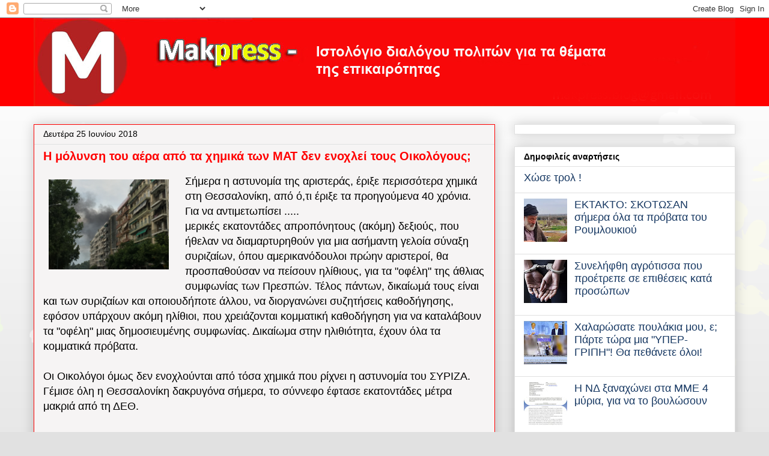

--- FILE ---
content_type: text/html; charset=UTF-8
request_url: https://makpress.blogspot.com/2018/06/blog-post_670.html
body_size: 32166
content:
<!DOCTYPE html>
<html class='v2' dir='ltr' xmlns='http://www.w3.org/1999/xhtml' xmlns:b='http://www.google.com/2005/gml/b' xmlns:data='http://www.google.com/2005/gml/data' xmlns:expr='http://www.google.com/2005/gml/expr'>
<head>
<link href='https://www.blogger.com/static/v1/widgets/4128112664-css_bundle_v2.css' rel='stylesheet' type='text/css'/>
<meta content='ειδησεις' name='keywords'/>
<meta content='blog με ειδήσεις απο τη Θεσσαλονίκη' name='description'/>
<meta content='D9191597B9ACC427A8F040BB550EE742' name='msvalidate.01'/>
<meta content='D10AEB5C5A04932B581E8D0BEE78A466' name='msvalidate.01'/>
<meta content='TS5cFukRyk9dtImP38BkhU1Qgt1wr9r0sliG7YftSnA' name='google-site-verification'/>
<meta content='tpzI_whewKg_mG7-iz6TED11xIo' name='alexaVerifyID'/>
<meta content='IE=9; IE=8; IE=7; IE=EDGE; chrome=1' http-equiv='X-UA-Compatible'/>
<meta content='width=1100' name='viewport'/>
<meta content='text/html; charset=UTF-8' http-equiv='Content-Type'/>
<meta content='blogger' name='generator'/>
<link href='https://makpress.blogspot.com/favicon.ico' rel='icon' type='image/x-icon'/>
<link href='https://makpress.blogspot.com/2018/06/blog-post_670.html' rel='canonical'/>
<link rel="alternate" type="application/atom+xml" title="makpress - Atom" href="https://makpress.blogspot.com/feeds/posts/default" />
<link rel="alternate" type="application/rss+xml" title="makpress - RSS" href="https://makpress.blogspot.com/feeds/posts/default?alt=rss" />
<link rel="service.post" type="application/atom+xml" title="makpress - Atom" href="https://www.blogger.com/feeds/4427108311713916576/posts/default" />

<link rel="alternate" type="application/atom+xml" title="makpress - Atom" href="https://makpress.blogspot.com/feeds/216733626515980375/comments/default" />
<!--Can't find substitution for tag [blog.ieCssRetrofitLinks]-->
<link href='https://uploads.disquscdn.com/images/30895cf8a142b47f963348054e3fd34eaf11990bf73ab193c9ab2f693a113f00.jpg' rel='image_src'/>
<meta content='https://makpress.blogspot.com/2018/06/blog-post_670.html' property='og:url'/>
<meta content='Η μόλυνση του αέρα από τα χημικά των ΜΑΤ δεν ενοχλεί τους Οικολόγους;' property='og:title'/>
<meta content='   Σήμερα η αστυνομία της αριστεράς, έριξε περισσότερα χημικά στη Θεσσαλονίκη, από ό,τι έριξε τα προηγούμενα 40 χρόνια. Για να αντιμετωπίσει...' property='og:description'/>
<meta content='https://lh3.googleusercontent.com/blogger_img_proxy/AEn0k_s9RCRF2gYnUSsvCqQQP8ULMaGW51C33q7HdERS4TCXD3TpNVDqu3G1Bmsru7-ic481CIsrW_EvzABjIX1yr3xFIy23mZXxT4pahHC9qUf3zp10DBbspCRdD5FzMTamhOabN4QkMEOR5eHetPvAVBNrTepM1T-P64V-aWtkkd_UGuPYyz_TADLhtidX=w1200-h630-p-k-no-nu' property='og:image'/>
<script>
  (function(i,s,o,g,r,a,m){i['GoogleAnalyticsObject']=r;i[r]=i[r]||function(){
  (i[r].q=i[r].q||[]).push(arguments)},i[r].l=1*new Date();a=s.createElement(o),
  m=s.getElementsByTagName(o)[0];a.async=1;a.src=g;m.parentNode.insertBefore(a,m)
  })(window,document,'script','//www.google-analytics.com/analytics.js','ga');

  ga('create', 'UA-57394901-1', 'auto');
  ga('send', 'pageview');

</script>
<title>Η μόλυνση του αέρα από τα χημικά των ΜΑΤ δεν ενοχλεί τους Οικολόγους; ~ makpress</title>
<meta content='' name='description'/>
<style id='page-skin-1' type='text/css'><!--
/*
-----------------------------------------------
Blogger Template Style
Name:     Awesome Inc.
Designer: Tina Chen
URL:      tinachen.org
----------------------------------------------- */
/* Variable definitions
====================
<Variable name="keycolor" description="Main Color" type="color" default="#ffffff"/>
<Group description="Page" selector="body">
<Variable name="body.font" description="Font" type="font"
default="normal normal 13px Arial, Tahoma, Helvetica, FreeSans, sans-serif"/>
<Variable name="body.background.color" description="Background Color" type="color" default="#000000"/>
<Variable name="body.text.color" description="Text Color" type="color" default="#ffffff"/>
</Group>
<Group description="Links" selector=".main-inner">
<Variable name="link.color" description="Link Color" type="color" default="#888888"/>
<Variable name="link.visited.color" description="Visited Color" type="color" default="#444444"/>
<Variable name="link.hover.color" description="Hover Color" type="color" default="#cccccc"/>
</Group>
<Group description="Blog Title" selector=".header h1">
<Variable name="header.font" description="Title Font" type="font"
default="normal bold 40px Arial, Tahoma, Helvetica, FreeSans, sans-serif"/>
<Variable name="header.text.color" description="Title Color" type="color" default="#000000" />
<Variable name="header.background.color" description="Header Background" type="color" default="transparent" />
</Group>
<Group description="Blog Description" selector=".header .description">
<Variable name="description.font" description="Font" type="font"
default="normal normal 14px Arial, Tahoma, Helvetica, FreeSans, sans-serif"/>
<Variable name="description.text.color" description="Text Color" type="color"
default="#000000" />
</Group>
<Group description="Tabs Text" selector=".tabs-inner .widget li a">
<Variable name="tabs.font" description="Font" type="font"
default="normal bold 14px Arial, Tahoma, Helvetica, FreeSans, sans-serif"/>
<Variable name="tabs.text.color" description="Text Color" type="color" default="#000000"/>
<Variable name="tabs.selected.text.color" description="Selected Color" type="color" default="#000000"/>
</Group>
<Group description="Tabs Background" selector=".tabs-outer .PageList">
<Variable name="tabs.background.color" description="Background Color" type="color" default="#141414"/>
<Variable name="tabs.selected.background.color" description="Selected Color" type="color" default="#444444"/>
<Variable name="tabs.border.color" description="Border Color" type="color" default="#e1e1e1"/>
</Group>
<Group description="Date Header" selector=".main-inner .widget h2.date-header, .main-inner .widget h2.date-header span">
<Variable name="date.font" description="Font" type="font"
default="normal normal 14px Arial, Tahoma, Helvetica, FreeSans, sans-serif"/>
<Variable name="date.text.color" description="Text Color" type="color" default="#666666"/>
<Variable name="date.border.color" description="Border Color" type="color" default="#e1e1e1"/>
</Group>
<Group description="Post Title" selector="h3.post-title, h4, h3.post-title a">
<Variable name="post.title.font" description="Font" type="font"
default="normal bold 22px Arial, Tahoma, Helvetica, FreeSans, sans-serif"/>
<Variable name="post.title.text.color" description="Text Color" type="color" default="#000000"/>
</Group>
<Group description="Post Background" selector=".post">
<Variable name="post.background.color" description="Background Color" type="color" default="#ffffff" />
<Variable name="post.border.color" description="Border Color" type="color" default="#e1e1e1" />
<Variable name="post.border.bevel.color" description="Bevel Color" type="color" default="#e1e1e1"/>
</Group>
<Group description="Gadget Title" selector="h2">
<Variable name="widget.title.font" description="Font" type="font"
default="normal bold 14px Arial, Tahoma, Helvetica, FreeSans, sans-serif"/>
<Variable name="widget.title.text.color" description="Text Color" type="color" default="#000000"/>
</Group>
<Group description="Gadget Text" selector=".sidebar .widget">
<Variable name="widget.font" description="Font" type="font"
default="normal normal 14px Arial, Tahoma, Helvetica, FreeSans, sans-serif"/>
<Variable name="widget.text.color" description="Text Color" type="color" default="#000000"/>
<Variable name="widget.alternate.text.color" description="Alternate Color" type="color" default="#666666"/>
</Group>
<Group description="Gadget Links" selector=".sidebar .widget">
<Variable name="widget.link.color" description="Link Color" type="color" default="#0000ff"/>
<Variable name="widget.link.visited.color" description="Visited Color" type="color" default="#ff0000"/>
<Variable name="widget.link.hover.color" description="Hover Color" type="color" default="#ff0000"/>
</Group>
<Group description="Gadget Background" selector=".sidebar .widget">
<Variable name="widget.background.color" description="Background Color" type="color" default="#141414"/>
<Variable name="widget.border.color" description="Border Color" type="color" default="#222222"/>
<Variable name="widget.border.bevel.color" description="Bevel Color" type="color" default="#000000"/>
</Group>
<Group description="Sidebar Background" selector=".column-left-inner .column-right-inner">
<Variable name="widget.outer.background.color" description="Background Color" type="color" default="transparent" />
</Group>
<Group description="Images" selector=".main-inner">
<Variable name="image.background.color" description="Background Color" type="color" default="transparent"/>
<Variable name="image.border.color" description="Border Color" type="color" default="transparent"/>
</Group>
<Group description="Feed" selector=".blog-feeds">
<Variable name="feed.text.color" description="Text Color" type="color" default="#000000"/>
</Group>
<Group description="Feed Links" selector=".blog-feeds">
<Variable name="feed.link.color" description="Link Color" type="color" default="#0000ff"/>
<Variable name="feed.link.visited.color" description="Visited Color" type="color" default="#ff0000"/>
<Variable name="feed.link.hover.color" description="Hover Color" type="color" default="#ff0000"/>
</Group>
<Group description="Pager" selector=".blog-pager">
<Variable name="pager.background.color" description="Background Color" type="color" default="#f6f4f4" />
</Group>
<Group description="Footer" selector=".footer-outer">
<Variable name="footer.background.color" description="Background Color" type="color" default="#ffffff" />
<Variable name="footer.text.color" description="Text Color" type="color" default="#000000" />
</Group>
<Variable name="title.shadow.spread" description="Title Shadow" type="length" default="-1px"/>
<Variable name="body.background" description="Body Background" type="background"
color="#e1e1e1"
default="$(color) none repeat scroll top left"/>
<Variable name="body.background.gradient.cap" description="Body Gradient Cap" type="url"
default="none"/>
<Variable name="body.background.size" description="Body Background Size" type="string" default="auto"/>
<Variable name="tabs.background.gradient" description="Tabs Background Gradient" type="url"
default="none"/>
<Variable name="header.background.gradient" description="Header Background Gradient" type="url" default="none" />
<Variable name="header.padding.top" description="Header Top Padding" type="length" default="22px" />
<Variable name="header.margin.top" description="Header Top Margin" type="length" default="0" />
<Variable name="header.margin.bottom" description="Header Bottom Margin" type="length" default="0" />
<Variable name="widget.padding.top" description="Widget Padding Top" type="length" default="8px" />
<Variable name="widget.padding.side" description="Widget Padding Side" type="length" default="15px" />
<Variable name="widget.outer.margin.top" description="Widget Top Margin" type="length" default="0" />
<Variable name="widget.outer.background.gradient" description="Gradient" type="url" default="none" />
<Variable name="widget.border.radius" description="Gadget Border Radius" type="length" default="0" />
<Variable name="outer.shadow.spread" description="Outer Shadow Size" type="length" default="0" />
<Variable name="date.header.border.radius.top" description="Date Header Border Radius Top" type="length" default="0" />
<Variable name="date.header.position" description="Date Header Position" type="length" default="15px" />
<Variable name="date.space" description="Date Space" type="length" default="30px" />
<Variable name="date.position" description="Date Float" type="string" default="static" />
<Variable name="date.padding.bottom" description="Date Padding Bottom" type="length" default="0" />
<Variable name="date.border.size" description="Date Border Size" type="length" default="0" />
<Variable name="date.background" description="Date Background" type="background" color="transparent"
default="$(color) none no-repeat scroll top left" />
<Variable name="date.first.border.radius.top" description="Date First top radius" type="length" default="0" />
<Variable name="date.last.space.bottom" description="Date Last Space Bottom" type="length"
default="20px" />
<Variable name="date.last.border.radius.bottom" description="Date Last bottom radius" type="length" default="0" />
<Variable name="post.first.padding.top" description="First Post Padding Top" type="length" default="0" />
<Variable name="image.shadow.spread" description="Image Shadow Size" type="length" default="0"/>
<Variable name="image.border.radius" description="Image Border Radius" type="length" default="0"/>
<Variable name="separator.outdent" description="Separator Outdent" type="length" default="15px" />
<Variable name="title.separator.border.size" description="Widget Title Border Size" type="length" default="1px" />
<Variable name="list.separator.border.size" description="List Separator Border Size" type="length" default="1px" />
<Variable name="shadow.spread" description="Shadow Size" type="length" default="0"/>
<Variable name="startSide" description="Side where text starts in blog language" type="automatic" default="left"/>
<Variable name="endSide" description="Side where text ends in blog language" type="automatic" default="right"/>
<Variable name="date.side" description="Side where date header is placed" type="string" default="right"/>
<Variable name="pager.border.radius.top" description="Pager Border Top Radius" type="length" default="0" />
<Variable name="pager.space.top" description="Pager Top Space" type="length" default="1em" />
<Variable name="footer.background.gradient" description="Background Gradient" type="url" default="none" />
<Variable name="mobile.background.size" description="Mobile Background Size" type="string"
default="auto"/>
<Variable name="mobile.background.overlay" description="Mobile Background Overlay" type="string"
default="transparent none repeat scroll top left"/>
<Variable name="mobile.button.color" description="Mobile Button Color" type="color" default="#ffffff" />
*/
/* Content
----------------------------------------------- */
body {
font: normal normal 18px Arial, Tahoma, Helvetica, FreeSans, sans-serif;
color: #000000;
background: #e1e1e1 url(//themes.googleusercontent.com/image?id=0BwVBOzw_-hbMMDZjM2Q4YjctMTY2OC00ZGU2LWJjZDYtODVjOGRiOThlMGQ3) repeat-x fixed top center /* Credit: Jason Morrow (http://jasonmorrow.etsy.com) */;
}
html body .content-outer {
min-width: 0;
max-width: 100%;
width: 100%;
}
a:link {
text-decoration: none;
color: #0000ff;
}
a:visited {
text-decoration: none;
color: #ff0000;
}
a:hover {
text-decoration: underline;
color: #ff0000;
}
.body-fauxcolumn-outer .cap-top {
position: absolute;
z-index: 1;
height: 276px;
width: 100%;
background: transparent none repeat-x scroll top left;
_background-image: none;
}
/* Columns
----------------------------------------------- */
.content-inner {
padding: 0;
}
.header-inner .section {
margin: 0 16px;
}
.tabs-inner .section {
margin: 0 16px;
}
.main-inner {
padding-top: 30px;
}
.main-inner .column-center-inner,
.main-inner .column-left-inner,
.main-inner .column-right-inner {
padding: 0 5px;
}
*+html body .main-inner .column-center-inner {
margin-top: -30px;
}
#layout .main-inner .column-center-inner {
margin-top: 0;
}
/* Header
----------------------------------------------- */
.header-outer {
margin: 0 0 0 0;
background: #ff0000 none repeat scroll 0 0;
}
.Header h1 {
font: normal bold 60px Arial, Tahoma, Helvetica, FreeSans, sans-serif;
color: #0000ff;
text-shadow: 0 0 -1px #000000;
}
.Header h1 a {
color: #0000ff;
}
.Header .description {
font: normal normal 20px Arial, Tahoma, Helvetica, FreeSans, sans-serif;
color: #ffffff;
}
.header-inner .Header .titlewrapper,
.header-inner .Header .descriptionwrapper {
padding-left: 0;
padding-right: 0;
margin-bottom: 0;
}
.header-inner .Header .titlewrapper {
padding-top: 22px;
}
/* Tabs
----------------------------------------------- */
.tabs-outer {
overflow: hidden;
position: relative;
background: #e1e1e1 url(//www.blogblog.com/1kt/awesomeinc/tabs_gradient_light.png) repeat scroll 0 0;
}
#layout .tabs-outer {
overflow: visible;
}
.tabs-cap-top, .tabs-cap-bottom {
position: absolute;
width: 100%;
border-top: 1px solid #757575;
}
.tabs-cap-bottom {
bottom: 0;
}
.tabs-inner .widget li a {
display: inline-block;
margin: 0;
padding: .6em 1.5em;
font: normal bold 14px Arial, Tahoma, Helvetica, FreeSans, sans-serif;
color: #000000;
border-top: 1px solid #757575;
border-bottom: 1px solid #757575;
border-left: 1px solid #757575;
height: 16px;
line-height: 16px;
}
.tabs-inner .widget li:last-child a {
border-right: 1px solid #757575;
}
.tabs-inner .widget li.selected a, .tabs-inner .widget li a:hover {
background: #000000 url(//www.blogblog.com/1kt/awesomeinc/tabs_gradient_light.png) repeat-x scroll 0 -100px;
color: #ffffff;
}
/* Headings
----------------------------------------------- */
h2 {
font: normal bold 14px Arial, Tahoma, Helvetica, FreeSans, sans-serif;
color: #000000;
}
/* Widgets
----------------------------------------------- */
.main-inner .section {
margin: 0 27px;
padding: 0;
}
.main-inner .column-left-outer,
.main-inner .column-right-outer {
margin-top: 0;
}
#layout .main-inner .column-left-outer,
#layout .main-inner .column-right-outer {
margin-top: 0;
}
.main-inner .column-left-inner,
.main-inner .column-right-inner {
background: transparent none repeat 0 0;
-moz-box-shadow: 0 0 0 rgba(0, 0, 0, .2);
-webkit-box-shadow: 0 0 0 rgba(0, 0, 0, .2);
-goog-ms-box-shadow: 0 0 0 rgba(0, 0, 0, .2);
box-shadow: 0 0 0 rgba(0, 0, 0, .2);
-moz-border-radius: 0;
-webkit-border-radius: 0;
-goog-ms-border-radius: 0;
border-radius: 0;
}
#layout .main-inner .column-left-inner,
#layout .main-inner .column-right-inner {
margin-top: 0;
}
.sidebar .widget {
font: normal normal 18px Arial, Tahoma, Helvetica, FreeSans, sans-serif;
color: #000000;
}
.sidebar .widget a:link {
color: #183963;
}
.sidebar .widget a:visited {
color: #000000;
}
.sidebar .widget a:hover {
color: #183963;
}
.sidebar .widget h2 {
text-shadow: 0 0 -1px #000000;
}
.main-inner .widget {
background-color: #ffffff;
border: 1px solid #e1e1e1;
padding: 0 15px 15px;
margin: 20px -16px;
-moz-box-shadow: 0 0 20px rgba(0, 0, 0, .2);
-webkit-box-shadow: 0 0 20px rgba(0, 0, 0, .2);
-goog-ms-box-shadow: 0 0 20px rgba(0, 0, 0, .2);
box-shadow: 0 0 20px rgba(0, 0, 0, .2);
-moz-border-radius: 0;
-webkit-border-radius: 0;
-goog-ms-border-radius: 0;
border-radius: 0;
}
.main-inner .widget h2 {
margin: 0 -15px;
padding: .6em 15px .5em;
border-bottom: 1px solid transparent;
}
.footer-inner .widget h2 {
padding: 0 0 .4em;
border-bottom: 1px solid transparent;
}
.main-inner .widget h2 + div, .footer-inner .widget h2 + div {
border-top: 1px solid #e1e1e1;
padding-top: 8px;
}
.main-inner .widget .widget-content {
margin: 0 -15px;
padding: 7px 15px 0;
}
.main-inner .widget ul, .main-inner .widget #ArchiveList ul.flat {
margin: -8px -15px 0;
padding: 0;
list-style: none;
}
.main-inner .widget #ArchiveList {
margin: -8px 0 0;
}
.main-inner .widget ul li, .main-inner .widget #ArchiveList ul.flat li {
padding: .5em 15px;
text-indent: 0;
color: #000000;
border-top: 1px solid #e1e1e1;
border-bottom: 1px solid transparent;
}
.main-inner .widget #ArchiveList ul li {
padding-top: .25em;
padding-bottom: .25em;
}
.main-inner .widget ul li:first-child, .main-inner .widget #ArchiveList ul.flat li:first-child {
border-top: none;
}
.main-inner .widget ul li:last-child, .main-inner .widget #ArchiveList ul.flat li:last-child {
border-bottom: none;
}
.post-body {
position: relative;
}
.main-inner .widget .post-body ul {
padding: 0 2.5em;
margin: .5em 0;
list-style: disc;
}
.main-inner .widget .post-body ul li {
padding: 0.25em 0;
margin-bottom: .25em;
color: #000000;
border: none;
}
.footer-inner .widget ul {
padding: 0;
list-style: none;
}
.widget .zippy {
color: #000000;
}
/* Posts
----------------------------------------------- */
body .main-inner .Blog {
padding: 0;
margin-bottom: 1em;
background-color: transparent;
border: none;
-moz-box-shadow: 0 0 0 rgba(0, 0, 0, 0);
-webkit-box-shadow: 0 0 0 rgba(0, 0, 0, 0);
-goog-ms-box-shadow: 0 0 0 rgba(0, 0, 0, 0);
box-shadow: 0 0 0 rgba(0, 0, 0, 0);
}
.main-inner .section:last-child .Blog:last-child {
padding: 0;
margin-bottom: 1em;
}
.main-inner .widget h2.date-header {
margin: 0 -15px 1px;
padding: 0 0 0 0;
font: normal normal 14px Arial, Tahoma, Helvetica, FreeSans, sans-serif;
color: #000000;
background: transparent none no-repeat scroll top left;
border-top: 0 solid #e1e1e1;
border-bottom: 1px solid transparent;
-moz-border-radius-topleft: 0;
-moz-border-radius-topright: 0;
-webkit-border-top-left-radius: 0;
-webkit-border-top-right-radius: 0;
border-top-left-radius: 0;
border-top-right-radius: 0;
position: static;
bottom: 100%;
right: 15px;
text-shadow: 0 0 -1px #000000;
}
.main-inner .widget h2.date-header span {
font: normal normal 14px Arial, Tahoma, Helvetica, FreeSans, sans-serif;
display: block;
padding: .5em 15px;
border-left: 0 solid #e1e1e1;
border-right: 0 solid #e1e1e1;
}
.date-outer {
position: relative;
margin: 30px 0 20px;
padding: 0 15px;
background-color: #f6f4f4;
border: 1px solid #ff0000;
-moz-box-shadow: 0 0 20px rgba(0, 0, 0, .2);
-webkit-box-shadow: 0 0 20px rgba(0, 0, 0, .2);
-goog-ms-box-shadow: 0 0 20px rgba(0, 0, 0, .2);
box-shadow: 0 0 20px rgba(0, 0, 0, .2);
-moz-border-radius: 0;
-webkit-border-radius: 0;
-goog-ms-border-radius: 0;
border-radius: 0;
}
.date-outer:first-child {
margin-top: 0;
}
.date-outer:last-child {
margin-bottom: 20px;
-moz-border-radius-bottomleft: 0;
-moz-border-radius-bottomright: 0;
-webkit-border-bottom-left-radius: 0;
-webkit-border-bottom-right-radius: 0;
-goog-ms-border-bottom-left-radius: 0;
-goog-ms-border-bottom-right-radius: 0;
border-bottom-left-radius: 0;
border-bottom-right-radius: 0;
}
.date-posts {
margin: 0 -15px;
padding: 0 15px;
clear: both;
}
.post-outer, .inline-ad {
border-top: 1px solid #7f0000;
margin: 0 -15px;
padding: 15px 15px;
}
.post-outer {
padding-bottom: 10px;
}
.post-outer:first-child {
padding-top: 0;
border-top: none;
}
.post-outer:last-child, .inline-ad:last-child {
border-bottom: none;
}
.post-body {
position: relative;
}
.post-body img {
padding: 8px;
background: transparent;
border: 1px solid transparent;
-moz-box-shadow: 0 0 0 rgba(0, 0, 0, .2);
-webkit-box-shadow: 0 0 0 rgba(0, 0, 0, .2);
box-shadow: 0 0 0 rgba(0, 0, 0, .2);
-moz-border-radius: 0;
-webkit-border-radius: 0;
border-radius: 0;
}
h3.post-title, h4 {
font: normal bold 20px Arial, Tahoma, Helvetica, FreeSans, sans-serif;
color: #ff0000;
}
h3.post-title a {
font: normal bold 20px Arial, Tahoma, Helvetica, FreeSans, sans-serif;
color: #ff0000;
}
h3.post-title a:hover {
color: #ff0000;
text-decoration: underline;
}
.post-header {
margin: 0 0 1em;
}
.post-body {
line-height: 1.4;
}
.post-outer h2 {
color: #000000;
}
.post-footer {
margin: 1.5em 0 0;
}
#blog-pager {
padding: 15px;
font-size: 120%;
background-color: #ffffff;
border: 1px solid #e1e1e1;
-moz-box-shadow: 0 0 20px rgba(0, 0, 0, .2);
-webkit-box-shadow: 0 0 20px rgba(0, 0, 0, .2);
-goog-ms-box-shadow: 0 0 20px rgba(0, 0, 0, .2);
box-shadow: 0 0 20px rgba(0, 0, 0, .2);
-moz-border-radius: 0;
-webkit-border-radius: 0;
-goog-ms-border-radius: 0;
border-radius: 0;
-moz-border-radius-topleft: 0;
-moz-border-radius-topright: 0;
-webkit-border-top-left-radius: 0;
-webkit-border-top-right-radius: 0;
-goog-ms-border-top-left-radius: 0;
-goog-ms-border-top-right-radius: 0;
border-top-left-radius: 0;
border-top-right-radius-topright: 0;
margin-top: 1em;
}
.blog-feeds, .post-feeds {
margin: 1em 0;
text-align: center;
color: #000000;
}
.blog-feeds a, .post-feeds a {
color: #183963;
}
.blog-feeds a:visited, .post-feeds a:visited {
color: #000000;
}
.blog-feeds a:hover, .post-feeds a:hover {
color: #183963;
}
.post-outer .comments {
margin-top: 2em;
}
/* Comments
----------------------------------------------- */
.comments .comments-content .icon.blog-author {
background-repeat: no-repeat;
background-image: url([data-uri]);
}
.comments .comments-content .loadmore a {
border-top: 1px solid #757575;
border-bottom: 1px solid #757575;
}
.comments .continue {
border-top: 2px solid #757575;
}
/* Footer
----------------------------------------------- */
.footer-outer {
margin: -20px 0 -1px;
padding: 20px 0 0;
color: #000000;
overflow: hidden;
}
.footer-fauxborder-left {
border-top: 1px solid #e1e1e1;
background: #ffffff none repeat scroll 0 0;
-moz-box-shadow: 0 0 20px rgba(0, 0, 0, .2);
-webkit-box-shadow: 0 0 20px rgba(0, 0, 0, .2);
-goog-ms-box-shadow: 0 0 20px rgba(0, 0, 0, .2);
box-shadow: 0 0 20px rgba(0, 0, 0, .2);
margin: 0 -20px;
}
/* Mobile
----------------------------------------------- */
body.mobile {
background-size: auto;
}
.mobile .body-fauxcolumn-outer {
background: transparent none repeat scroll top left;
}
*+html body.mobile .main-inner .column-center-inner {
margin-top: 0;
}
.mobile .main-inner .widget {
padding: 0 0 15px;
}
.mobile .main-inner .widget h2 + div,
.mobile .footer-inner .widget h2 + div {
border-top: none;
padding-top: 0;
}
.mobile .footer-inner .widget h2 {
padding: 0.5em 0;
border-bottom: none;
}
.mobile .main-inner .widget .widget-content {
margin: 0;
padding: 7px 0 0;
}
.mobile .main-inner .widget ul,
.mobile .main-inner .widget #ArchiveList ul.flat {
margin: 0 -15px 0;
}
.mobile .main-inner .widget h2.date-header {
right: 0;
}
.mobile .date-header span {
padding: 0.4em 0;
}
.mobile .date-outer:first-child {
margin-bottom: 0;
border: 1px solid #ff0000;
-moz-border-radius-topleft: 0;
-moz-border-radius-topright: 0;
-webkit-border-top-left-radius: 0;
-webkit-border-top-right-radius: 0;
-goog-ms-border-top-left-radius: 0;
-goog-ms-border-top-right-radius: 0;
border-top-left-radius: 0;
border-top-right-radius: 0;
}
.mobile .date-outer {
border-color: #ff0000;
border-width: 0 1px 1px;
}
.mobile .date-outer:last-child {
margin-bottom: 0;
}
.mobile .main-inner {
padding: 0;
}
.mobile .header-inner .section {
margin: 0;
}
.mobile .blog-posts {
padding: 0 10px;
}
.mobile .post-outer, .mobile .inline-ad {
padding: 5px 0;
}
.mobile .tabs-inner .section {
margin: 0 10px;
}
.mobile .main-inner .widget h2 {
margin: 0;
padding: 0;
}
.mobile .main-inner .widget h2.date-header span {
padding: 0;
}
.mobile .main-inner .widget .widget-content {
margin: 0;
padding: 7px 0 0;
}
.mobile #blog-pager {
border: 1px solid transparent;
background: #ffffff none repeat scroll 0 0;
}
.mobile .main-inner .column-left-inner,
.mobile .main-inner .column-right-inner {
background: transparent none repeat 0 0;
-moz-box-shadow: none;
-webkit-box-shadow: none;
-goog-ms-box-shadow: none;
box-shadow: none;
}
.mobile .date-posts {
margin: 0;
padding: 0;
}
.mobile .footer-fauxborder-left {
margin: 0;
border-top: inherit;
}
.mobile .main-inner .section:last-child .Blog:last-child {
margin-bottom: 0;
}
.mobile-index-contents {
color: #000000;
}
.mobile .mobile-link-button {
background: #0000ff url(//www.blogblog.com/1kt/awesomeinc/tabs_gradient_light.png) repeat scroll 0 0;
}
.mobile-link-button a:link, .mobile-link-button a:visited {
color: #ffffff;
}
.mobile .tabs-inner .PageList .widget-content {
background: transparent;
border-top: 1px solid;
border-color: #757575;
color: #000000;
}
.mobile .tabs-inner .PageList .widget-content .pagelist-arrow {
border-left: 1px solid #757575;
}

--></style>
<style id='template-skin-1' type='text/css'><!--
body {
min-width: 1200px;
}
.content-outer, .content-fauxcolumn-outer, .region-inner {
min-width: 1200px;
max-width: 1200px;
_width: 1200px;
}
.main-inner .columns {
padding-left: 0px;
padding-right: 400px;
}
.main-inner .fauxcolumn-center-outer {
left: 0px;
right: 400px;
/* IE6 does not respect left and right together */
_width: expression(this.parentNode.offsetWidth -
parseInt("0px") -
parseInt("400px") + 'px');
}
.main-inner .fauxcolumn-left-outer {
width: 0px;
}
.main-inner .fauxcolumn-right-outer {
width: 400px;
}
.main-inner .column-left-outer {
width: 0px;
right: 100%;
margin-left: -0px;
}
.main-inner .column-right-outer {
width: 400px;
margin-right: -400px;
}
#layout {
min-width: 0;
}
#layout .content-outer {
min-width: 0;
width: 800px;
}
#layout .region-inner {
min-width: 0;
width: auto;
}
--></style>
<link href='https://www.blogger.com/dyn-css/authorization.css?targetBlogID=4427108311713916576&amp;zx=503f1287-d0cb-4276-a86b-e65317e79c61' media='none' onload='if(media!=&#39;all&#39;)media=&#39;all&#39;' rel='stylesheet'/><noscript><link href='https://www.blogger.com/dyn-css/authorization.css?targetBlogID=4427108311713916576&amp;zx=503f1287-d0cb-4276-a86b-e65317e79c61' rel='stylesheet'/></noscript>
<meta name='google-adsense-platform-account' content='ca-host-pub-1556223355139109'/>
<meta name='google-adsense-platform-domain' content='blogspot.com'/>

</head>
<body class='loading'>
<div class='navbar section' id='navbar'><div class='widget Navbar' data-version='1' id='Navbar1'><script type="text/javascript">
    function setAttributeOnload(object, attribute, val) {
      if(window.addEventListener) {
        window.addEventListener('load',
          function(){ object[attribute] = val; }, false);
      } else {
        window.attachEvent('onload', function(){ object[attribute] = val; });
      }
    }
  </script>
<div id="navbar-iframe-container"></div>
<script type="text/javascript" src="https://apis.google.com/js/platform.js"></script>
<script type="text/javascript">
      gapi.load("gapi.iframes:gapi.iframes.style.bubble", function() {
        if (gapi.iframes && gapi.iframes.getContext) {
          gapi.iframes.getContext().openChild({
              url: 'https://www.blogger.com/navbar/4427108311713916576?po\x3d216733626515980375\x26origin\x3dhttps://makpress.blogspot.com',
              where: document.getElementById("navbar-iframe-container"),
              id: "navbar-iframe"
          });
        }
      });
    </script><script type="text/javascript">
(function() {
var script = document.createElement('script');
script.type = 'text/javascript';
script.src = '//pagead2.googlesyndication.com/pagead/js/google_top_exp.js';
var head = document.getElementsByTagName('head')[0];
if (head) {
head.appendChild(script);
}})();
</script>
</div></div>
<div class='body-fauxcolumns'>
<div class='fauxcolumn-outer body-fauxcolumn-outer'>
<div class='cap-top'>
<div class='cap-left'></div>
<div class='cap-right'></div>
</div>
<div class='fauxborder-left'>
<div class='fauxborder-right'></div>
<div class='fauxcolumn-inner'>
</div>
</div>
<div class='cap-bottom'>
<div class='cap-left'></div>
<div class='cap-right'></div>
</div>
</div>
</div>
<div class='content'>
<div class='content-fauxcolumns'>
<div class='fauxcolumn-outer content-fauxcolumn-outer'>
<div class='cap-top'>
<div class='cap-left'></div>
<div class='cap-right'></div>
</div>
<div class='fauxborder-left'>
<div class='fauxborder-right'></div>
<div class='fauxcolumn-inner'>
</div>
</div>
<div class='cap-bottom'>
<div class='cap-left'></div>
<div class='cap-right'></div>
</div>
</div>
</div>
<div class='content-outer'>
<div class='content-cap-top cap-top'>
<div class='cap-left'></div>
<div class='cap-right'></div>
</div>
<div class='fauxborder-left content-fauxborder-left'>
<div class='fauxborder-right content-fauxborder-right'></div>
<div class='content-inner'>
<header>
<div class='header-outer'>
<div class='header-cap-top cap-top'>
<div class='cap-left'></div>
<div class='cap-right'></div>
</div>
<div class='fauxborder-left header-fauxborder-left'>
<div class='fauxborder-right header-fauxborder-right'></div>
<div class='region-inner header-inner'>
<div class='header section' id='header'><div class='widget Header' data-version='1' id='Header1'>
<div id='header-inner'>
<a href='https://makpress.blogspot.com/' style='display: block'>
<img alt='makpress' height='147px; ' id='Header1_headerimg' src='https://blogger.googleusercontent.com/img/a/AVvXsEh7VlVQSkim2lHZ3n4Yqgp6Tnrp78VbZ77d_s6T0zjWrRkNSz-uCaBJtC6dBYBHP8LW-sf3zFv97yjVXpP5qDTsDPuLXCLmYEKNLeuXHtxasAWeEUfI_qJ9U_AAOYNL6Z0PR5tQ2IkFhe4NMf4_-VWRn3MBXza7tBG45bQbNkd4VIWyruZdfUpRHBKJovE=s1257' style='display: block' width='1257px; '/>
</a>
</div>
</div></div>
</div>
</div>
<div class='header-cap-bottom cap-bottom'>
<div class='cap-left'></div>
<div class='cap-right'></div>
</div>
</div>
</header>
<div class='tabs-outer'>
<div class='tabs-cap-top cap-top'>
<div class='cap-left'></div>
<div class='cap-right'></div>
</div>
<div class='fauxborder-left tabs-fauxborder-left'>
<div class='fauxborder-right tabs-fauxborder-right'></div>
<div class='region-inner tabs-inner'>
<div class='tabs no-items section' id='crosscol'></div>
<div class='tabs no-items section' id='crosscol-overflow'></div>
</div>
</div>
<div class='tabs-cap-bottom cap-bottom'>
<div class='cap-left'></div>
<div class='cap-right'></div>
</div>
</div>
<div class='main-outer'>
<div class='main-cap-top cap-top'>
<div class='cap-left'></div>
<div class='cap-right'></div>
</div>
<div class='fauxborder-left main-fauxborder-left'>
<div class='fauxborder-right main-fauxborder-right'></div>
<div class='region-inner main-inner'>
<div class='columns fauxcolumns'>
<div class='fauxcolumn-outer fauxcolumn-center-outer'>
<div class='cap-top'>
<div class='cap-left'></div>
<div class='cap-right'></div>
</div>
<div class='fauxborder-left'>
<div class='fauxborder-right'></div>
<div class='fauxcolumn-inner'>
</div>
</div>
<div class='cap-bottom'>
<div class='cap-left'></div>
<div class='cap-right'></div>
</div>
</div>
<div class='fauxcolumn-outer fauxcolumn-left-outer'>
<div class='cap-top'>
<div class='cap-left'></div>
<div class='cap-right'></div>
</div>
<div class='fauxborder-left'>
<div class='fauxborder-right'></div>
<div class='fauxcolumn-inner'>
</div>
</div>
<div class='cap-bottom'>
<div class='cap-left'></div>
<div class='cap-right'></div>
</div>
</div>
<div class='fauxcolumn-outer fauxcolumn-right-outer'>
<div class='cap-top'>
<div class='cap-left'></div>
<div class='cap-right'></div>
</div>
<div class='fauxborder-left'>
<div class='fauxborder-right'></div>
<div class='fauxcolumn-inner'>
</div>
</div>
<div class='cap-bottom'>
<div class='cap-left'></div>
<div class='cap-right'></div>
</div>
</div>
<!-- corrects IE6 width calculation -->
<div class='columns-inner'>
<div class='column-center-outer'>
<div class='column-center-inner'>
<div class='main section' id='main'><div class='widget Blog' data-version='1' id='Blog1'>
<div class='blog-posts hfeed'>

          <div class="date-outer">
        
<h2 class='date-header'><span>Δευτέρα 25 Ιουνίου 2018</span></h2>

          <div class="date-posts">
        
<div class='post-outer'>
<div class='post hentry uncustomized-post-template' itemprop='blogPost' itemscope='itemscope' itemtype='http://schema.org/BlogPosting'>
<meta content='https://uploads.disquscdn.com/images/30895cf8a142b47f963348054e3fd34eaf11990bf73ab193c9ab2f693a113f00.jpg' itemprop='image_url'/>
<meta content='4427108311713916576' itemprop='blogId'/>
<meta content='216733626515980375' itemprop='postId'/>
<a name='216733626515980375'></a>
<h3 class='post-title entry-title' itemprop='name'>
Η μόλυνση του αέρα από τα χημικά των ΜΑΤ δεν ενοχλεί τους Οικολόγους;
</h3>
<div class='post-header'>
<div class='post-header-line-1'></div>
</div>
<div class='post-body entry-content' id='post-body-216733626515980375' itemprop='description articleBody'>
<div dir="ltr" style="text-align: left;" trbidi="on">
<div class="separator" style="clear: both; text-align: center;">
<a href="https://uploads.disquscdn.com/images/30895cf8a142b47f963348054e3fd34eaf11990bf73ab193c9ab2f693a113f00.jpg" imageanchor="1" style="clear: left; float: left; margin-bottom: 1em; margin-right: 1em;"><img border="0" data-original-height="600" data-original-width="800" height="150" src="https://uploads.disquscdn.com/images/30895cf8a142b47f963348054e3fd34eaf11990bf73ab193c9ab2f693a113f00.jpg" width="200" /></a></div>
Σήμερα η αστυνομία της αριστεράς, έριξε περισσότερα χημικά στη Θεσσαλονίκη, από ό,τι έριξε τα προηγούμενα 40 χρόνια. Για να αντιμετωπίσει .....<br />
<a name="more"></a>μερικές εκατοντάδες απροπόνητους (ακόμη) δεξιούς, που ήθελαν να διαμαρτυρηθούν για μια ασήμαντη γελοία σύναξη συριζαίων, όπου αμερικανόδουλοι πρώην αριστεροί, θα προσπαθούσαν να πείσουν ηλίθιους, για τα "οφέλη" της άθλιας συμφωνίας των Πρεσπών. Τέλος πάντων, δικαίωμά τους είναι και των συριζαίων και οποιουδήποτε άλλου, να διοργανώνει συζητήσεις καθοδήγησης, εφόσον υπάρχουν ακόμη ηλίθιοι, που χρειάζονται κομματική καθοδήγηση για να καταλάβουν τα "οφέλη" μιας δημοσιευμένης συμφωνίας. Δικαίωμα στην ηλιθιότητα, έχουν όλα τα κομματικά πρόβατα.<br />
<br />
Οι Οικολόγοι όμως δεν ενοχλούνται από τόσα χημικά που ρίχνει η αστυνομία του ΣΥΡΙΖΑ. Γέμισε όλη η Θεσσαλονίκη δακρυγόνα σήμερα, το σύννεφο έφτασε εκατοντάδες μέτρα μακριά από τη ΔΕΘ.<br />
<br />
<div class="separator" style="clear: both; text-align: center;">
<a href="https://blogger.googleusercontent.com/img/b/R29vZ2xl/AVvXsEiTYyVyKRsUpqYRR5t-oMHo2N5IXZzzvDXAG-zZ4rDRTT2cDFvz4j_79frvwj5qrmH9VEbdGKfasBetbsh3QK1haxKgfpok5XEad7_hnmBNVBcukrASpIs8O2zJvMy2qyi6qIuEa5ubtA7F/s1600/Untitled-1.jpg" imageanchor="1" style="margin-left: 1em; margin-right: 1em;"><img border="0" data-original-height="496" data-original-width="496" height="640" src="https://blogger.googleusercontent.com/img/b/R29vZ2xl/AVvXsEiTYyVyKRsUpqYRR5t-oMHo2N5IXZzzvDXAG-zZ4rDRTT2cDFvz4j_79frvwj5qrmH9VEbdGKfasBetbsh3QK1haxKgfpok5XEad7_hnmBNVBcukrASpIs8O2zJvMy2qyi6qIuEa5ubtA7F/s640/Untitled-1.jpg" width="640" /></a></div>
<br /></div>
<div style='clear: both;'></div>
</div>
<div class='post-footer'>
<div class='post-footer-line post-footer-line-1'>
<span class='post-author vcard'>
</span>
<span class='post-timestamp'>
</span>
<span class='post-comment-link'>
</span>
<span class='post-icons'>
<span class='item-control blog-admin pid-1912024780'>
<a href='https://www.blogger.com/post-edit.g?blogID=4427108311713916576&postID=216733626515980375&from=pencil' title='Επεξεργασία ανάρτησης'>
<img alt='' class='icon-action' height='18' src='https://resources.blogblog.com/img/icon18_edit_allbkg.gif' width='18'/>
</a>
</span>
</span>
<div class='post-share-buttons goog-inline-block'>
<a class='goog-inline-block share-button sb-email' href='https://www.blogger.com/share-post.g?blogID=4427108311713916576&postID=216733626515980375&target=email' target='_blank' title='Αποστολή με μήνυμα ηλεκτρονικού ταχυδρομείου
'><span class='share-button-link-text'>Αποστολή με μήνυμα ηλεκτρονικού ταχυδρομείου
</span></a><a class='goog-inline-block share-button sb-blog' href='https://www.blogger.com/share-post.g?blogID=4427108311713916576&postID=216733626515980375&target=blog' onclick='window.open(this.href, "_blank", "height=270,width=475"); return false;' target='_blank' title='BlogThis!'><span class='share-button-link-text'>BlogThis!</span></a><a class='goog-inline-block share-button sb-twitter' href='https://www.blogger.com/share-post.g?blogID=4427108311713916576&postID=216733626515980375&target=twitter' target='_blank' title='Κοινοποίηση στο X'><span class='share-button-link-text'>Κοινοποίηση στο X</span></a><a class='goog-inline-block share-button sb-facebook' href='https://www.blogger.com/share-post.g?blogID=4427108311713916576&postID=216733626515980375&target=facebook' onclick='window.open(this.href, "_blank", "height=430,width=640"); return false;' target='_blank' title='Μοιραστείτε το στο Facebook'><span class='share-button-link-text'>Μοιραστείτε το στο Facebook</span></a><a class='goog-inline-block share-button sb-pinterest' href='https://www.blogger.com/share-post.g?blogID=4427108311713916576&postID=216733626515980375&target=pinterest' target='_blank' title='Κοινοποίηση στο Pinterest'><span class='share-button-link-text'>Κοινοποίηση στο Pinterest</span></a>
</div>
</div>
<div class='post-footer-line post-footer-line-2'>
<span class='post-labels'>
</span>
</div>
<div class='post-footer-line post-footer-line-3'>
<span class='post-location'>
</span>
</div>
</div>
</div>
<div class='comments' id='comments'>
<a name='comments'></a>
</div>
</div>

        </div></div>
      
</div>
<div class='blog-pager' id='blog-pager'>
<span id='blog-pager-newer-link'>
<a class='blog-pager-newer-link' href='https://makpress.blogspot.com/2018/06/blog-post_607.html' id='Blog1_blog-pager-newer-link' title='Νεότερη ανάρτηση'>Νεότερη ανάρτηση</a>
</span>
<span id='blog-pager-older-link'>
<a class='blog-pager-older-link' href='https://makpress.blogspot.com/2018/06/blog-post_610.html' id='Blog1_blog-pager-older-link' title='Παλαιότερη Ανάρτηση'>Παλαιότερη Ανάρτηση</a>
</span>
<a class='home-link' href='https://makpress.blogspot.com/'>Αρχική σελίδα</a>
</div>
<div class='clear'></div>
<div class='post-feeds'>
</div>
</div></div>
</div>
</div>
<div class='column-left-outer'>
<div class='column-left-inner'>
<aside>
</aside>
</div>
</div>
<div class='column-right-outer'>
<div class='column-right-inner'>
<aside>
<div class='sidebar section' id='sidebar-right-1'><div class='widget HTML' data-version='1' id='HTML1'>
<script type='text/javascript'>
var disqus_shortname = 'makpress';
var disqus_blogger_current_url = "https://makpress.blogspot.com/2018/06/blog-post_670.html";
if (!disqus_blogger_current_url.length) {
disqus_blogger_current_url = "https://makpress.blogspot.com/2018/06/blog-post_670.html";
}
var disqus_blogger_homepage_url = "https://makpress.blogspot.com/";
var disqus_blogger_canonical_homepage_url = "https://makpress.blogspot.com/";
</script>
<style type='text/css'>
#comments {display:none;}
</style>
<script type='text/javascript'>
(function() {
    var bloggerjs = document.createElement('script');
    bloggerjs.type = 'text/javascript';
    bloggerjs.async = true;
    bloggerjs.src = '//' + disqus_shortname + '.disqus.com/blogger_item.js';
    (document.getElementsByTagName('head')[0] || document.getElementsByTagName('body')[0]).appendChild(bloggerjs);
})();
</script>
<style type='text/css'>
.post-comment-link { visibility: hidden; }
</style>
<script type='text/javascript'>
(function() {
var bloggerjs = document.createElement('script');
bloggerjs.type = 'text/javascript';
bloggerjs.async = true;
bloggerjs.src = '//' + disqus_shortname + '.disqus.com/blogger_index.js';
(document.getElementsByTagName('head')[0] || document.getElementsByTagName('body')[0]).appendChild(bloggerjs);
})();
</script>
</div><div class='widget PopularPosts' data-version='1' id='PopularPosts1'>
<h2>Δημοφιλείς αναρτήσεις</h2>
<div class='widget-content popular-posts'>
<ul>
<li>
<div class='item-thumbnail-only'>
<div class='item-title'><a href='https://makpress.blogspot.com/2025/12/blog-post_40.html'>Χώσε τρολ ! </a></div>
</div>
<div style='clear: both;'></div>
</li>
<li>
<div class='item-thumbnail-only'>
<div class='item-thumbnail'>
<a href='https://makpress.blogspot.com/2025/12/blog-post_43.html' target='_blank'>
<img alt='' border='0' src='https://lh3.googleusercontent.com/blogger_img_proxy/AEn0k_uoWMOASlqa5Io5AQEfjMfQn7R04VXNGP1eFNwNP1zD9yB0GKIXP7vKZjyIZaOX1QzYkRPmPFY0eoFt2U_Z7L7KJFAUgMqJMNIGMeMyd8qoZjhi-bXaEBpXSzTNh40sT3YyxkhEBrU1R6BekjRTzZdn307axw=w72-h72-p-k-no-nu'/>
</a>
</div>
<div class='item-title'><a href='https://makpress.blogspot.com/2025/12/blog-post_43.html'>ΕΚΤΑΚΤΟ: ΣΚΟΤΩΣΑΝ σήμερα όλα τα πρόβατα του Ρουμλουκιού</a></div>
</div>
<div style='clear: both;'></div>
</li>
<li>
<div class='item-thumbnail-only'>
<div class='item-thumbnail'>
<a href='https://makpress.blogspot.com/2025/12/blog-post_12.html' target='_blank'>
<img alt='' border='0' src='https://lh3.googleusercontent.com/blogger_img_proxy/AEn0k_uTd730S2l27YpbBxNNVxEi4_03OzMFuGzz2VXJt3-lj5Th79X613pv8Q4LxFsjAPMItJG4bxlBRj_7unYggXfi5ZqXL91eCc7b4m4RhPYbFarnogORzGoKh4FfXfoInEDh2zZyLIvqVVCt_DDuo9_4wdP_=w72-h72-p-k-no-nu'/>
</a>
</div>
<div class='item-title'><a href='https://makpress.blogspot.com/2025/12/blog-post_12.html'>Συνελήφθη αγρότισσα που προέτρεπε σε επιθέσεις κατά προσώπων </a></div>
</div>
<div style='clear: both;'></div>
</li>
<li>
<div class='item-thumbnail-only'>
<div class='item-thumbnail'>
<a href='https://makpress.blogspot.com/2025/12/blog-post_31.html' target='_blank'>
<img alt='' border='0' src='https://blogger.googleusercontent.com/img/b/R29vZ2xl/AVvXsEiVYz12yXy7Qgq0HiIbtWJ1Av27_Qlm9-mB92bDfX-R_n_UngG5XamDwnTJ76m2AV19kOlNpeELVlxVWeLRao8lMsXwMBxuq1PbS0l3d5q9UeQDUurrLxnfdR61cUs3SWx-M95YeMXQim1sdRZN-oBTZi5imD9CJipxc3MEPVTiSG6VNmuMYGkqYHgMrM0/w72-h72-p-k-no-nu/20251212_173004.jpg'/>
</a>
</div>
<div class='item-title'><a href='https://makpress.blogspot.com/2025/12/blog-post_31.html'>Χαλαρώσατε πουλάκια μου, ε; Πάρτε τώρα μια "ΥΠΕΡ-ΓΡΙΠΗ"! Θα πεθάνετε όλοι! </a></div>
</div>
<div style='clear: both;'></div>
</li>
<li>
<div class='item-thumbnail-only'>
<div class='item-thumbnail'>
<a href='https://makpress.blogspot.com/2025/12/h-4.html' target='_blank'>
<img alt='' border='0' src='https://blogger.googleusercontent.com/img/b/R29vZ2xl/AVvXsEjSHQ7ZtzSGNfC3HXJje1owOieyAD4OBGZUSV2gDjzIOpRm6rbQxR9NIjq5OrIpSSGOXbjwN_IW_J5lQnVlI51aNK-ht_NXgCWrel8c-0YVR4xFj82a4kgeTpoKkSGH-3BMyCtx90Bg1sAMXmL9DW0MYA0ET1zXE5BdDuUzvxC0ZYbCguRCKaGpaVBAs18/w72-h72-p-k-no-nu/Untitled-3.jpg'/>
</a>
</div>
<div class='item-title'><a href='https://makpress.blogspot.com/2025/12/h-4.html'>H ΝΔ ξαναχώνει στα ΜΜΕ 4 μύρια, για να το βουλώσουν</a></div>
</div>
<div style='clear: both;'></div>
</li>
<li>
<div class='item-thumbnail-only'>
<div class='item-thumbnail'>
<a href='https://makpress.blogspot.com/2025/12/blog-post_14.html' target='_blank'>
<img alt='' border='0' src='https://blogger.googleusercontent.com/img/b/R29vZ2xl/AVvXsEir03s1Iih-Nc1MXRpayUE-cUyU7SmyLWk83XmOjGMy4Z8ULEUFNpInyv9rjGYeA5THzMEEbHFWg4hkw9TissbxkHlnROmHvi_fRWRywvKrBlbNksf5CU5TlYu-hPGVJCTMHh8BSPZkdjr6Skj2L0d_pPaCYNQC-EcdznPKowPx2HJsH8NULqlL1nyS_uY/w72-h72-p-k-no-nu/%CE%95%CE%B9%CE%BA%CF%8C%CE%BD%CE%B12.jpg'/>
</a>
</div>
<div class='item-title'><a href='https://makpress.blogspot.com/2025/12/blog-post_14.html'>&#171;Η ατιμωρησία αποτελεί δομικό στοιχείο τού υποσυνείδητου του Έλληνος&#187; </a></div>
</div>
<div style='clear: both;'></div>
</li>
<li>
<div class='item-thumbnail-only'>
<div class='item-title'><a href='https://makpress.blogspot.com/2025/12/blog-post_29.html'>Ολα τα κομματόσκυλα, την ίδια μούρη έχουν</a></div>
</div>
<div style='clear: both;'></div>
</li>
<li>
<div class='item-thumbnail-only'>
<div class='item-thumbnail'>
<a href='https://makpress.blogspot.com/2025/12/blog-post_47.html' target='_blank'>
<img alt='' border='0' src='https://lh3.googleusercontent.com/blogger_img_proxy/AEn0k_uTbLXtNZAxSxStPRIK23RLC8RUWDPBck501vryE8MYx09Y_ru-1F13kWHo-AZI7AipRHgbuJ99MJFyC3YSxc4azzzn7wmnDRUqI6tvl1EPkBuv0JAknvopiBmLaNmXEBfewuOWAutVNk1u=w72-h72-p-k-no-nu'/>
</a>
</div>
<div class='item-title'><a href='https://makpress.blogspot.com/2025/12/blog-post_47.html'>Θεσσαλονίκη: Η πρώτη επιτυχημένη εφαρμογή εισαγωγής ανακυκλωμένου πλαστικού σε ασφαλτοτάπητες από φοιτητές του ΑΠΘ</a></div>
</div>
<div style='clear: both;'></div>
</li>
<li>
<div class='item-thumbnail-only'>
<div class='item-thumbnail'>
<a href='https://makpress.blogspot.com/2025/12/blog-post_86.html' target='_blank'>
<img alt='' border='0' src='https://blogger.googleusercontent.com/img/b/R29vZ2xl/AVvXsEjGKvOcn6g9dHMA4y7fw3BdLMb2AaYpZgMqcl4nO8QEhvi27aZdsoPGDSRRSU_jbM1Sqw8vC_15PWndoGcWcoiAmu-fg-ga79Q38w7YDWYx5T_QpwEglidE8JPxYzjsNzl38gp2pUQCoNk6YqjIiK5SvNlJ0S52NWeKVpHuSi_4F4I8m2J-3ackmDkK0U0/w72-h72-p-k-no-nu/%CE%95%CE%B9%CE%BA%CF%8C%CE%BD%CE%B11.jpg'/>
</a>
</div>
<div class='item-title'><a href='https://makpress.blogspot.com/2025/12/blog-post_86.html'>Ένα μπλόκο, μία κλούβα, ένα ασθενοφόρο, αμέτρητοι άχρηστοι</a></div>
</div>
<div style='clear: both;'></div>
</li>
<li>
<div class='item-thumbnail-only'>
<div class='item-title'><a href='https://makpress.blogspot.com/2025/12/blog-post_11.html'>Σύμπτωση !</a></div>
</div>
<div style='clear: both;'></div>
</li>
</ul>
<div class='clear'></div>
</div>
</div><div class='widget LinkList' data-version='1' id='LinkList5'>
<div class='widget-content'>
<ul>
<li><a href='http://makpress.blogspot.com/2017/04/blog-post_771.html'>ΟΡΟΙ ΧΡΗΣΗΣ / ΠΟΛΙΤΙΚΗ ΔΗΜΟΣΙΕΥΣΕΩΝ / ΑΝΑΦΟΡΑ ΠΕΡΙΕΧΟΜΕΝΟΥ</a></li>
</ul>
<div class='clear'></div>
</div>
</div><div class='widget BlogArchive' data-version='1' id='BlogArchive1'>
<h2>Αρχειοθήκη ιστολογίου</h2>
<div class='widget-content'>
<div id='ArchiveList'>
<div id='BlogArchive1_ArchiveList'>
<ul class='hierarchy'>
<li class='archivedate collapsed'>
<a class='toggle' href='javascript:void(0)'>
<span class='zippy'>

        &#9658;&#160;
      
</span>
</a>
<a class='post-count-link' href='https://makpress.blogspot.com/2025/'>
2025
</a>
<span class='post-count' dir='ltr'>(2331)</span>
<ul class='hierarchy'>
<li class='archivedate collapsed'>
<a class='toggle' href='javascript:void(0)'>
<span class='zippy'>

        &#9658;&#160;
      
</span>
</a>
<a class='post-count-link' href='https://makpress.blogspot.com/2025/12/'>
Δεκεμβρίου
</a>
<span class='post-count' dir='ltr'>(64)</span>
</li>
</ul>
<ul class='hierarchy'>
<li class='archivedate collapsed'>
<a class='toggle' href='javascript:void(0)'>
<span class='zippy'>

        &#9658;&#160;
      
</span>
</a>
<a class='post-count-link' href='https://makpress.blogspot.com/2025/11/'>
Νοεμβρίου
</a>
<span class='post-count' dir='ltr'>(174)</span>
</li>
</ul>
<ul class='hierarchy'>
<li class='archivedate collapsed'>
<a class='toggle' href='javascript:void(0)'>
<span class='zippy'>

        &#9658;&#160;
      
</span>
</a>
<a class='post-count-link' href='https://makpress.blogspot.com/2025/10/'>
Οκτωβρίου
</a>
<span class='post-count' dir='ltr'>(231)</span>
</li>
</ul>
<ul class='hierarchy'>
<li class='archivedate collapsed'>
<a class='toggle' href='javascript:void(0)'>
<span class='zippy'>

        &#9658;&#160;
      
</span>
</a>
<a class='post-count-link' href='https://makpress.blogspot.com/2025/09/'>
Σεπτεμβρίου
</a>
<span class='post-count' dir='ltr'>(216)</span>
</li>
</ul>
<ul class='hierarchy'>
<li class='archivedate collapsed'>
<a class='toggle' href='javascript:void(0)'>
<span class='zippy'>

        &#9658;&#160;
      
</span>
</a>
<a class='post-count-link' href='https://makpress.blogspot.com/2025/08/'>
Αυγούστου
</a>
<span class='post-count' dir='ltr'>(128)</span>
</li>
</ul>
<ul class='hierarchy'>
<li class='archivedate collapsed'>
<a class='toggle' href='javascript:void(0)'>
<span class='zippy'>

        &#9658;&#160;
      
</span>
</a>
<a class='post-count-link' href='https://makpress.blogspot.com/2025/07/'>
Ιουλίου
</a>
<span class='post-count' dir='ltr'>(146)</span>
</li>
</ul>
<ul class='hierarchy'>
<li class='archivedate collapsed'>
<a class='toggle' href='javascript:void(0)'>
<span class='zippy'>

        &#9658;&#160;
      
</span>
</a>
<a class='post-count-link' href='https://makpress.blogspot.com/2025/06/'>
Ιουνίου
</a>
<span class='post-count' dir='ltr'>(166)</span>
</li>
</ul>
<ul class='hierarchy'>
<li class='archivedate collapsed'>
<a class='toggle' href='javascript:void(0)'>
<span class='zippy'>

        &#9658;&#160;
      
</span>
</a>
<a class='post-count-link' href='https://makpress.blogspot.com/2025/05/'>
Μαΐου
</a>
<span class='post-count' dir='ltr'>(214)</span>
</li>
</ul>
<ul class='hierarchy'>
<li class='archivedate collapsed'>
<a class='toggle' href='javascript:void(0)'>
<span class='zippy'>

        &#9658;&#160;
      
</span>
</a>
<a class='post-count-link' href='https://makpress.blogspot.com/2025/04/'>
Απριλίου
</a>
<span class='post-count' dir='ltr'>(146)</span>
</li>
</ul>
<ul class='hierarchy'>
<li class='archivedate collapsed'>
<a class='toggle' href='javascript:void(0)'>
<span class='zippy'>

        &#9658;&#160;
      
</span>
</a>
<a class='post-count-link' href='https://makpress.blogspot.com/2025/03/'>
Μαρτίου
</a>
<span class='post-count' dir='ltr'>(266)</span>
</li>
</ul>
<ul class='hierarchy'>
<li class='archivedate collapsed'>
<a class='toggle' href='javascript:void(0)'>
<span class='zippy'>

        &#9658;&#160;
      
</span>
</a>
<a class='post-count-link' href='https://makpress.blogspot.com/2025/02/'>
Φεβρουαρίου
</a>
<span class='post-count' dir='ltr'>(309)</span>
</li>
</ul>
<ul class='hierarchy'>
<li class='archivedate collapsed'>
<a class='toggle' href='javascript:void(0)'>
<span class='zippy'>

        &#9658;&#160;
      
</span>
</a>
<a class='post-count-link' href='https://makpress.blogspot.com/2025/01/'>
Ιανουαρίου
</a>
<span class='post-count' dir='ltr'>(271)</span>
</li>
</ul>
</li>
</ul>
<ul class='hierarchy'>
<li class='archivedate collapsed'>
<a class='toggle' href='javascript:void(0)'>
<span class='zippy'>

        &#9658;&#160;
      
</span>
</a>
<a class='post-count-link' href='https://makpress.blogspot.com/2024/'>
2024
</a>
<span class='post-count' dir='ltr'>(1904)</span>
<ul class='hierarchy'>
<li class='archivedate collapsed'>
<a class='toggle' href='javascript:void(0)'>
<span class='zippy'>

        &#9658;&#160;
      
</span>
</a>
<a class='post-count-link' href='https://makpress.blogspot.com/2024/12/'>
Δεκεμβρίου
</a>
<span class='post-count' dir='ltr'>(183)</span>
</li>
</ul>
<ul class='hierarchy'>
<li class='archivedate collapsed'>
<a class='toggle' href='javascript:void(0)'>
<span class='zippy'>

        &#9658;&#160;
      
</span>
</a>
<a class='post-count-link' href='https://makpress.blogspot.com/2024/11/'>
Νοεμβρίου
</a>
<span class='post-count' dir='ltr'>(165)</span>
</li>
</ul>
<ul class='hierarchy'>
<li class='archivedate collapsed'>
<a class='toggle' href='javascript:void(0)'>
<span class='zippy'>

        &#9658;&#160;
      
</span>
</a>
<a class='post-count-link' href='https://makpress.blogspot.com/2024/10/'>
Οκτωβρίου
</a>
<span class='post-count' dir='ltr'>(209)</span>
</li>
</ul>
<ul class='hierarchy'>
<li class='archivedate collapsed'>
<a class='toggle' href='javascript:void(0)'>
<span class='zippy'>

        &#9658;&#160;
      
</span>
</a>
<a class='post-count-link' href='https://makpress.blogspot.com/2024/09/'>
Σεπτεμβρίου
</a>
<span class='post-count' dir='ltr'>(181)</span>
</li>
</ul>
<ul class='hierarchy'>
<li class='archivedate collapsed'>
<a class='toggle' href='javascript:void(0)'>
<span class='zippy'>

        &#9658;&#160;
      
</span>
</a>
<a class='post-count-link' href='https://makpress.blogspot.com/2024/08/'>
Αυγούστου
</a>
<span class='post-count' dir='ltr'>(156)</span>
</li>
</ul>
<ul class='hierarchy'>
<li class='archivedate collapsed'>
<a class='toggle' href='javascript:void(0)'>
<span class='zippy'>

        &#9658;&#160;
      
</span>
</a>
<a class='post-count-link' href='https://makpress.blogspot.com/2024/07/'>
Ιουλίου
</a>
<span class='post-count' dir='ltr'>(121)</span>
</li>
</ul>
<ul class='hierarchy'>
<li class='archivedate collapsed'>
<a class='toggle' href='javascript:void(0)'>
<span class='zippy'>

        &#9658;&#160;
      
</span>
</a>
<a class='post-count-link' href='https://makpress.blogspot.com/2024/06/'>
Ιουνίου
</a>
<span class='post-count' dir='ltr'>(156)</span>
</li>
</ul>
<ul class='hierarchy'>
<li class='archivedate collapsed'>
<a class='toggle' href='javascript:void(0)'>
<span class='zippy'>

        &#9658;&#160;
      
</span>
</a>
<a class='post-count-link' href='https://makpress.blogspot.com/2024/05/'>
Μαΐου
</a>
<span class='post-count' dir='ltr'>(124)</span>
</li>
</ul>
<ul class='hierarchy'>
<li class='archivedate collapsed'>
<a class='toggle' href='javascript:void(0)'>
<span class='zippy'>

        &#9658;&#160;
      
</span>
</a>
<a class='post-count-link' href='https://makpress.blogspot.com/2024/04/'>
Απριλίου
</a>
<span class='post-count' dir='ltr'>(180)</span>
</li>
</ul>
<ul class='hierarchy'>
<li class='archivedate collapsed'>
<a class='toggle' href='javascript:void(0)'>
<span class='zippy'>

        &#9658;&#160;
      
</span>
</a>
<a class='post-count-link' href='https://makpress.blogspot.com/2024/03/'>
Μαρτίου
</a>
<span class='post-count' dir='ltr'>(182)</span>
</li>
</ul>
<ul class='hierarchy'>
<li class='archivedate collapsed'>
<a class='toggle' href='javascript:void(0)'>
<span class='zippy'>

        &#9658;&#160;
      
</span>
</a>
<a class='post-count-link' href='https://makpress.blogspot.com/2024/02/'>
Φεβρουαρίου
</a>
<span class='post-count' dir='ltr'>(122)</span>
</li>
</ul>
<ul class='hierarchy'>
<li class='archivedate collapsed'>
<a class='toggle' href='javascript:void(0)'>
<span class='zippy'>

        &#9658;&#160;
      
</span>
</a>
<a class='post-count-link' href='https://makpress.blogspot.com/2024/01/'>
Ιανουαρίου
</a>
<span class='post-count' dir='ltr'>(125)</span>
</li>
</ul>
</li>
</ul>
<ul class='hierarchy'>
<li class='archivedate collapsed'>
<a class='toggle' href='javascript:void(0)'>
<span class='zippy'>

        &#9658;&#160;
      
</span>
</a>
<a class='post-count-link' href='https://makpress.blogspot.com/2023/'>
2023
</a>
<span class='post-count' dir='ltr'>(1241)</span>
<ul class='hierarchy'>
<li class='archivedate collapsed'>
<a class='toggle' href='javascript:void(0)'>
<span class='zippy'>

        &#9658;&#160;
      
</span>
</a>
<a class='post-count-link' href='https://makpress.blogspot.com/2023/12/'>
Δεκεμβρίου
</a>
<span class='post-count' dir='ltr'>(84)</span>
</li>
</ul>
<ul class='hierarchy'>
<li class='archivedate collapsed'>
<a class='toggle' href='javascript:void(0)'>
<span class='zippy'>

        &#9658;&#160;
      
</span>
</a>
<a class='post-count-link' href='https://makpress.blogspot.com/2023/11/'>
Νοεμβρίου
</a>
<span class='post-count' dir='ltr'>(77)</span>
</li>
</ul>
<ul class='hierarchy'>
<li class='archivedate collapsed'>
<a class='toggle' href='javascript:void(0)'>
<span class='zippy'>

        &#9658;&#160;
      
</span>
</a>
<a class='post-count-link' href='https://makpress.blogspot.com/2023/10/'>
Οκτωβρίου
</a>
<span class='post-count' dir='ltr'>(99)</span>
</li>
</ul>
<ul class='hierarchy'>
<li class='archivedate collapsed'>
<a class='toggle' href='javascript:void(0)'>
<span class='zippy'>

        &#9658;&#160;
      
</span>
</a>
<a class='post-count-link' href='https://makpress.blogspot.com/2023/09/'>
Σεπτεμβρίου
</a>
<span class='post-count' dir='ltr'>(84)</span>
</li>
</ul>
<ul class='hierarchy'>
<li class='archivedate collapsed'>
<a class='toggle' href='javascript:void(0)'>
<span class='zippy'>

        &#9658;&#160;
      
</span>
</a>
<a class='post-count-link' href='https://makpress.blogspot.com/2023/08/'>
Αυγούστου
</a>
<span class='post-count' dir='ltr'>(97)</span>
</li>
</ul>
<ul class='hierarchy'>
<li class='archivedate collapsed'>
<a class='toggle' href='javascript:void(0)'>
<span class='zippy'>

        &#9658;&#160;
      
</span>
</a>
<a class='post-count-link' href='https://makpress.blogspot.com/2023/07/'>
Ιουλίου
</a>
<span class='post-count' dir='ltr'>(85)</span>
</li>
</ul>
<ul class='hierarchy'>
<li class='archivedate collapsed'>
<a class='toggle' href='javascript:void(0)'>
<span class='zippy'>

        &#9658;&#160;
      
</span>
</a>
<a class='post-count-link' href='https://makpress.blogspot.com/2023/06/'>
Ιουνίου
</a>
<span class='post-count' dir='ltr'>(110)</span>
</li>
</ul>
<ul class='hierarchy'>
<li class='archivedate collapsed'>
<a class='toggle' href='javascript:void(0)'>
<span class='zippy'>

        &#9658;&#160;
      
</span>
</a>
<a class='post-count-link' href='https://makpress.blogspot.com/2023/05/'>
Μαΐου
</a>
<span class='post-count' dir='ltr'>(182)</span>
</li>
</ul>
<ul class='hierarchy'>
<li class='archivedate collapsed'>
<a class='toggle' href='javascript:void(0)'>
<span class='zippy'>

        &#9658;&#160;
      
</span>
</a>
<a class='post-count-link' href='https://makpress.blogspot.com/2023/04/'>
Απριλίου
</a>
<span class='post-count' dir='ltr'>(94)</span>
</li>
</ul>
<ul class='hierarchy'>
<li class='archivedate collapsed'>
<a class='toggle' href='javascript:void(0)'>
<span class='zippy'>

        &#9658;&#160;
      
</span>
</a>
<a class='post-count-link' href='https://makpress.blogspot.com/2023/03/'>
Μαρτίου
</a>
<span class='post-count' dir='ltr'>(103)</span>
</li>
</ul>
<ul class='hierarchy'>
<li class='archivedate collapsed'>
<a class='toggle' href='javascript:void(0)'>
<span class='zippy'>

        &#9658;&#160;
      
</span>
</a>
<a class='post-count-link' href='https://makpress.blogspot.com/2023/02/'>
Φεβρουαρίου
</a>
<span class='post-count' dir='ltr'>(115)</span>
</li>
</ul>
<ul class='hierarchy'>
<li class='archivedate collapsed'>
<a class='toggle' href='javascript:void(0)'>
<span class='zippy'>

        &#9658;&#160;
      
</span>
</a>
<a class='post-count-link' href='https://makpress.blogspot.com/2023/01/'>
Ιανουαρίου
</a>
<span class='post-count' dir='ltr'>(111)</span>
</li>
</ul>
</li>
</ul>
<ul class='hierarchy'>
<li class='archivedate collapsed'>
<a class='toggle' href='javascript:void(0)'>
<span class='zippy'>

        &#9658;&#160;
      
</span>
</a>
<a class='post-count-link' href='https://makpress.blogspot.com/2022/'>
2022
</a>
<span class='post-count' dir='ltr'>(1879)</span>
<ul class='hierarchy'>
<li class='archivedate collapsed'>
<a class='toggle' href='javascript:void(0)'>
<span class='zippy'>

        &#9658;&#160;
      
</span>
</a>
<a class='post-count-link' href='https://makpress.blogspot.com/2022/12/'>
Δεκεμβρίου
</a>
<span class='post-count' dir='ltr'>(127)</span>
</li>
</ul>
<ul class='hierarchy'>
<li class='archivedate collapsed'>
<a class='toggle' href='javascript:void(0)'>
<span class='zippy'>

        &#9658;&#160;
      
</span>
</a>
<a class='post-count-link' href='https://makpress.blogspot.com/2022/11/'>
Νοεμβρίου
</a>
<span class='post-count' dir='ltr'>(133)</span>
</li>
</ul>
<ul class='hierarchy'>
<li class='archivedate collapsed'>
<a class='toggle' href='javascript:void(0)'>
<span class='zippy'>

        &#9658;&#160;
      
</span>
</a>
<a class='post-count-link' href='https://makpress.blogspot.com/2022/10/'>
Οκτωβρίου
</a>
<span class='post-count' dir='ltr'>(132)</span>
</li>
</ul>
<ul class='hierarchy'>
<li class='archivedate collapsed'>
<a class='toggle' href='javascript:void(0)'>
<span class='zippy'>

        &#9658;&#160;
      
</span>
</a>
<a class='post-count-link' href='https://makpress.blogspot.com/2022/09/'>
Σεπτεμβρίου
</a>
<span class='post-count' dir='ltr'>(126)</span>
</li>
</ul>
<ul class='hierarchy'>
<li class='archivedate collapsed'>
<a class='toggle' href='javascript:void(0)'>
<span class='zippy'>

        &#9658;&#160;
      
</span>
</a>
<a class='post-count-link' href='https://makpress.blogspot.com/2022/08/'>
Αυγούστου
</a>
<span class='post-count' dir='ltr'>(107)</span>
</li>
</ul>
<ul class='hierarchy'>
<li class='archivedate collapsed'>
<a class='toggle' href='javascript:void(0)'>
<span class='zippy'>

        &#9658;&#160;
      
</span>
</a>
<a class='post-count-link' href='https://makpress.blogspot.com/2022/07/'>
Ιουλίου
</a>
<span class='post-count' dir='ltr'>(110)</span>
</li>
</ul>
<ul class='hierarchy'>
<li class='archivedate collapsed'>
<a class='toggle' href='javascript:void(0)'>
<span class='zippy'>

        &#9658;&#160;
      
</span>
</a>
<a class='post-count-link' href='https://makpress.blogspot.com/2022/06/'>
Ιουνίου
</a>
<span class='post-count' dir='ltr'>(114)</span>
</li>
</ul>
<ul class='hierarchy'>
<li class='archivedate collapsed'>
<a class='toggle' href='javascript:void(0)'>
<span class='zippy'>

        &#9658;&#160;
      
</span>
</a>
<a class='post-count-link' href='https://makpress.blogspot.com/2022/05/'>
Μαΐου
</a>
<span class='post-count' dir='ltr'>(167)</span>
</li>
</ul>
<ul class='hierarchy'>
<li class='archivedate collapsed'>
<a class='toggle' href='javascript:void(0)'>
<span class='zippy'>

        &#9658;&#160;
      
</span>
</a>
<a class='post-count-link' href='https://makpress.blogspot.com/2022/04/'>
Απριλίου
</a>
<span class='post-count' dir='ltr'>(155)</span>
</li>
</ul>
<ul class='hierarchy'>
<li class='archivedate collapsed'>
<a class='toggle' href='javascript:void(0)'>
<span class='zippy'>

        &#9658;&#160;
      
</span>
</a>
<a class='post-count-link' href='https://makpress.blogspot.com/2022/03/'>
Μαρτίου
</a>
<span class='post-count' dir='ltr'>(245)</span>
</li>
</ul>
<ul class='hierarchy'>
<li class='archivedate collapsed'>
<a class='toggle' href='javascript:void(0)'>
<span class='zippy'>

        &#9658;&#160;
      
</span>
</a>
<a class='post-count-link' href='https://makpress.blogspot.com/2022/02/'>
Φεβρουαρίου
</a>
<span class='post-count' dir='ltr'>(214)</span>
</li>
</ul>
<ul class='hierarchy'>
<li class='archivedate collapsed'>
<a class='toggle' href='javascript:void(0)'>
<span class='zippy'>

        &#9658;&#160;
      
</span>
</a>
<a class='post-count-link' href='https://makpress.blogspot.com/2022/01/'>
Ιανουαρίου
</a>
<span class='post-count' dir='ltr'>(249)</span>
</li>
</ul>
</li>
</ul>
<ul class='hierarchy'>
<li class='archivedate collapsed'>
<a class='toggle' href='javascript:void(0)'>
<span class='zippy'>

        &#9658;&#160;
      
</span>
</a>
<a class='post-count-link' href='https://makpress.blogspot.com/2021/'>
2021
</a>
<span class='post-count' dir='ltr'>(3283)</span>
<ul class='hierarchy'>
<li class='archivedate collapsed'>
<a class='toggle' href='javascript:void(0)'>
<span class='zippy'>

        &#9658;&#160;
      
</span>
</a>
<a class='post-count-link' href='https://makpress.blogspot.com/2021/12/'>
Δεκεμβρίου
</a>
<span class='post-count' dir='ltr'>(280)</span>
</li>
</ul>
<ul class='hierarchy'>
<li class='archivedate collapsed'>
<a class='toggle' href='javascript:void(0)'>
<span class='zippy'>

        &#9658;&#160;
      
</span>
</a>
<a class='post-count-link' href='https://makpress.blogspot.com/2021/11/'>
Νοεμβρίου
</a>
<span class='post-count' dir='ltr'>(235)</span>
</li>
</ul>
<ul class='hierarchy'>
<li class='archivedate collapsed'>
<a class='toggle' href='javascript:void(0)'>
<span class='zippy'>

        &#9658;&#160;
      
</span>
</a>
<a class='post-count-link' href='https://makpress.blogspot.com/2021/10/'>
Οκτωβρίου
</a>
<span class='post-count' dir='ltr'>(173)</span>
</li>
</ul>
<ul class='hierarchy'>
<li class='archivedate collapsed'>
<a class='toggle' href='javascript:void(0)'>
<span class='zippy'>

        &#9658;&#160;
      
</span>
</a>
<a class='post-count-link' href='https://makpress.blogspot.com/2021/09/'>
Σεπτεμβρίου
</a>
<span class='post-count' dir='ltr'>(148)</span>
</li>
</ul>
<ul class='hierarchy'>
<li class='archivedate collapsed'>
<a class='toggle' href='javascript:void(0)'>
<span class='zippy'>

        &#9658;&#160;
      
</span>
</a>
<a class='post-count-link' href='https://makpress.blogspot.com/2021/08/'>
Αυγούστου
</a>
<span class='post-count' dir='ltr'>(218)</span>
</li>
</ul>
<ul class='hierarchy'>
<li class='archivedate collapsed'>
<a class='toggle' href='javascript:void(0)'>
<span class='zippy'>

        &#9658;&#160;
      
</span>
</a>
<a class='post-count-link' href='https://makpress.blogspot.com/2021/07/'>
Ιουλίου
</a>
<span class='post-count' dir='ltr'>(174)</span>
</li>
</ul>
<ul class='hierarchy'>
<li class='archivedate collapsed'>
<a class='toggle' href='javascript:void(0)'>
<span class='zippy'>

        &#9658;&#160;
      
</span>
</a>
<a class='post-count-link' href='https://makpress.blogspot.com/2021/06/'>
Ιουνίου
</a>
<span class='post-count' dir='ltr'>(275)</span>
</li>
</ul>
<ul class='hierarchy'>
<li class='archivedate collapsed'>
<a class='toggle' href='javascript:void(0)'>
<span class='zippy'>

        &#9658;&#160;
      
</span>
</a>
<a class='post-count-link' href='https://makpress.blogspot.com/2021/05/'>
Μαΐου
</a>
<span class='post-count' dir='ltr'>(279)</span>
</li>
</ul>
<ul class='hierarchy'>
<li class='archivedate collapsed'>
<a class='toggle' href='javascript:void(0)'>
<span class='zippy'>

        &#9658;&#160;
      
</span>
</a>
<a class='post-count-link' href='https://makpress.blogspot.com/2021/04/'>
Απριλίου
</a>
<span class='post-count' dir='ltr'>(338)</span>
</li>
</ul>
<ul class='hierarchy'>
<li class='archivedate collapsed'>
<a class='toggle' href='javascript:void(0)'>
<span class='zippy'>

        &#9658;&#160;
      
</span>
</a>
<a class='post-count-link' href='https://makpress.blogspot.com/2021/03/'>
Μαρτίου
</a>
<span class='post-count' dir='ltr'>(403)</span>
</li>
</ul>
<ul class='hierarchy'>
<li class='archivedate collapsed'>
<a class='toggle' href='javascript:void(0)'>
<span class='zippy'>

        &#9658;&#160;
      
</span>
</a>
<a class='post-count-link' href='https://makpress.blogspot.com/2021/02/'>
Φεβρουαρίου
</a>
<span class='post-count' dir='ltr'>(419)</span>
</li>
</ul>
<ul class='hierarchy'>
<li class='archivedate collapsed'>
<a class='toggle' href='javascript:void(0)'>
<span class='zippy'>

        &#9658;&#160;
      
</span>
</a>
<a class='post-count-link' href='https://makpress.blogspot.com/2021/01/'>
Ιανουαρίου
</a>
<span class='post-count' dir='ltr'>(341)</span>
</li>
</ul>
</li>
</ul>
<ul class='hierarchy'>
<li class='archivedate collapsed'>
<a class='toggle' href='javascript:void(0)'>
<span class='zippy'>

        &#9658;&#160;
      
</span>
</a>
<a class='post-count-link' href='https://makpress.blogspot.com/2020/'>
2020
</a>
<span class='post-count' dir='ltr'>(2946)</span>
<ul class='hierarchy'>
<li class='archivedate collapsed'>
<a class='toggle' href='javascript:void(0)'>
<span class='zippy'>

        &#9658;&#160;
      
</span>
</a>
<a class='post-count-link' href='https://makpress.blogspot.com/2020/12/'>
Δεκεμβρίου
</a>
<span class='post-count' dir='ltr'>(318)</span>
</li>
</ul>
<ul class='hierarchy'>
<li class='archivedate collapsed'>
<a class='toggle' href='javascript:void(0)'>
<span class='zippy'>

        &#9658;&#160;
      
</span>
</a>
<a class='post-count-link' href='https://makpress.blogspot.com/2020/11/'>
Νοεμβρίου
</a>
<span class='post-count' dir='ltr'>(291)</span>
</li>
</ul>
<ul class='hierarchy'>
<li class='archivedate collapsed'>
<a class='toggle' href='javascript:void(0)'>
<span class='zippy'>

        &#9658;&#160;
      
</span>
</a>
<a class='post-count-link' href='https://makpress.blogspot.com/2020/10/'>
Οκτωβρίου
</a>
<span class='post-count' dir='ltr'>(232)</span>
</li>
</ul>
<ul class='hierarchy'>
<li class='archivedate collapsed'>
<a class='toggle' href='javascript:void(0)'>
<span class='zippy'>

        &#9658;&#160;
      
</span>
</a>
<a class='post-count-link' href='https://makpress.blogspot.com/2020/09/'>
Σεπτεμβρίου
</a>
<span class='post-count' dir='ltr'>(194)</span>
</li>
</ul>
<ul class='hierarchy'>
<li class='archivedate collapsed'>
<a class='toggle' href='javascript:void(0)'>
<span class='zippy'>

        &#9658;&#160;
      
</span>
</a>
<a class='post-count-link' href='https://makpress.blogspot.com/2020/08/'>
Αυγούστου
</a>
<span class='post-count' dir='ltr'>(155)</span>
</li>
</ul>
<ul class='hierarchy'>
<li class='archivedate collapsed'>
<a class='toggle' href='javascript:void(0)'>
<span class='zippy'>

        &#9658;&#160;
      
</span>
</a>
<a class='post-count-link' href='https://makpress.blogspot.com/2020/07/'>
Ιουλίου
</a>
<span class='post-count' dir='ltr'>(187)</span>
</li>
</ul>
<ul class='hierarchy'>
<li class='archivedate collapsed'>
<a class='toggle' href='javascript:void(0)'>
<span class='zippy'>

        &#9658;&#160;
      
</span>
</a>
<a class='post-count-link' href='https://makpress.blogspot.com/2020/06/'>
Ιουνίου
</a>
<span class='post-count' dir='ltr'>(211)</span>
</li>
</ul>
<ul class='hierarchy'>
<li class='archivedate collapsed'>
<a class='toggle' href='javascript:void(0)'>
<span class='zippy'>

        &#9658;&#160;
      
</span>
</a>
<a class='post-count-link' href='https://makpress.blogspot.com/2020/05/'>
Μαΐου
</a>
<span class='post-count' dir='ltr'>(214)</span>
</li>
</ul>
<ul class='hierarchy'>
<li class='archivedate collapsed'>
<a class='toggle' href='javascript:void(0)'>
<span class='zippy'>

        &#9658;&#160;
      
</span>
</a>
<a class='post-count-link' href='https://makpress.blogspot.com/2020/04/'>
Απριλίου
</a>
<span class='post-count' dir='ltr'>(255)</span>
</li>
</ul>
<ul class='hierarchy'>
<li class='archivedate collapsed'>
<a class='toggle' href='javascript:void(0)'>
<span class='zippy'>

        &#9658;&#160;
      
</span>
</a>
<a class='post-count-link' href='https://makpress.blogspot.com/2020/03/'>
Μαρτίου
</a>
<span class='post-count' dir='ltr'>(369)</span>
</li>
</ul>
<ul class='hierarchy'>
<li class='archivedate collapsed'>
<a class='toggle' href='javascript:void(0)'>
<span class='zippy'>

        &#9658;&#160;
      
</span>
</a>
<a class='post-count-link' href='https://makpress.blogspot.com/2020/02/'>
Φεβρουαρίου
</a>
<span class='post-count' dir='ltr'>(237)</span>
</li>
</ul>
<ul class='hierarchy'>
<li class='archivedate collapsed'>
<a class='toggle' href='javascript:void(0)'>
<span class='zippy'>

        &#9658;&#160;
      
</span>
</a>
<a class='post-count-link' href='https://makpress.blogspot.com/2020/01/'>
Ιανουαρίου
</a>
<span class='post-count' dir='ltr'>(283)</span>
</li>
</ul>
</li>
</ul>
<ul class='hierarchy'>
<li class='archivedate collapsed'>
<a class='toggle' href='javascript:void(0)'>
<span class='zippy'>

        &#9658;&#160;
      
</span>
</a>
<a class='post-count-link' href='https://makpress.blogspot.com/2019/'>
2019
</a>
<span class='post-count' dir='ltr'>(3782)</span>
<ul class='hierarchy'>
<li class='archivedate collapsed'>
<a class='toggle' href='javascript:void(0)'>
<span class='zippy'>

        &#9658;&#160;
      
</span>
</a>
<a class='post-count-link' href='https://makpress.blogspot.com/2019/12/'>
Δεκεμβρίου
</a>
<span class='post-count' dir='ltr'>(296)</span>
</li>
</ul>
<ul class='hierarchy'>
<li class='archivedate collapsed'>
<a class='toggle' href='javascript:void(0)'>
<span class='zippy'>

        &#9658;&#160;
      
</span>
</a>
<a class='post-count-link' href='https://makpress.blogspot.com/2019/11/'>
Νοεμβρίου
</a>
<span class='post-count' dir='ltr'>(284)</span>
</li>
</ul>
<ul class='hierarchy'>
<li class='archivedate collapsed'>
<a class='toggle' href='javascript:void(0)'>
<span class='zippy'>

        &#9658;&#160;
      
</span>
</a>
<a class='post-count-link' href='https://makpress.blogspot.com/2019/10/'>
Οκτωβρίου
</a>
<span class='post-count' dir='ltr'>(260)</span>
</li>
</ul>
<ul class='hierarchy'>
<li class='archivedate collapsed'>
<a class='toggle' href='javascript:void(0)'>
<span class='zippy'>

        &#9658;&#160;
      
</span>
</a>
<a class='post-count-link' href='https://makpress.blogspot.com/2019/09/'>
Σεπτεμβρίου
</a>
<span class='post-count' dir='ltr'>(251)</span>
</li>
</ul>
<ul class='hierarchy'>
<li class='archivedate collapsed'>
<a class='toggle' href='javascript:void(0)'>
<span class='zippy'>

        &#9658;&#160;
      
</span>
</a>
<a class='post-count-link' href='https://makpress.blogspot.com/2019/08/'>
Αυγούστου
</a>
<span class='post-count' dir='ltr'>(180)</span>
</li>
</ul>
<ul class='hierarchy'>
<li class='archivedate collapsed'>
<a class='toggle' href='javascript:void(0)'>
<span class='zippy'>

        &#9658;&#160;
      
</span>
</a>
<a class='post-count-link' href='https://makpress.blogspot.com/2019/07/'>
Ιουλίου
</a>
<span class='post-count' dir='ltr'>(271)</span>
</li>
</ul>
<ul class='hierarchy'>
<li class='archivedate collapsed'>
<a class='toggle' href='javascript:void(0)'>
<span class='zippy'>

        &#9658;&#160;
      
</span>
</a>
<a class='post-count-link' href='https://makpress.blogspot.com/2019/06/'>
Ιουνίου
</a>
<span class='post-count' dir='ltr'>(321)</span>
</li>
</ul>
<ul class='hierarchy'>
<li class='archivedate collapsed'>
<a class='toggle' href='javascript:void(0)'>
<span class='zippy'>

        &#9658;&#160;
      
</span>
</a>
<a class='post-count-link' href='https://makpress.blogspot.com/2019/05/'>
Μαΐου
</a>
<span class='post-count' dir='ltr'>(393)</span>
</li>
</ul>
<ul class='hierarchy'>
<li class='archivedate collapsed'>
<a class='toggle' href='javascript:void(0)'>
<span class='zippy'>

        &#9658;&#160;
      
</span>
</a>
<a class='post-count-link' href='https://makpress.blogspot.com/2019/04/'>
Απριλίου
</a>
<span class='post-count' dir='ltr'>(342)</span>
</li>
</ul>
<ul class='hierarchy'>
<li class='archivedate collapsed'>
<a class='toggle' href='javascript:void(0)'>
<span class='zippy'>

        &#9658;&#160;
      
</span>
</a>
<a class='post-count-link' href='https://makpress.blogspot.com/2019/03/'>
Μαρτίου
</a>
<span class='post-count' dir='ltr'>(371)</span>
</li>
</ul>
<ul class='hierarchy'>
<li class='archivedate collapsed'>
<a class='toggle' href='javascript:void(0)'>
<span class='zippy'>

        &#9658;&#160;
      
</span>
</a>
<a class='post-count-link' href='https://makpress.blogspot.com/2019/02/'>
Φεβρουαρίου
</a>
<span class='post-count' dir='ltr'>(260)</span>
</li>
</ul>
<ul class='hierarchy'>
<li class='archivedate collapsed'>
<a class='toggle' href='javascript:void(0)'>
<span class='zippy'>

        &#9658;&#160;
      
</span>
</a>
<a class='post-count-link' href='https://makpress.blogspot.com/2019/01/'>
Ιανουαρίου
</a>
<span class='post-count' dir='ltr'>(553)</span>
</li>
</ul>
</li>
</ul>
<ul class='hierarchy'>
<li class='archivedate expanded'>
<a class='toggle' href='javascript:void(0)'>
<span class='zippy toggle-open'>

        &#9660;&#160;
      
</span>
</a>
<a class='post-count-link' href='https://makpress.blogspot.com/2018/'>
2018
</a>
<span class='post-count' dir='ltr'>(6149)</span>
<ul class='hierarchy'>
<li class='archivedate collapsed'>
<a class='toggle' href='javascript:void(0)'>
<span class='zippy'>

        &#9658;&#160;
      
</span>
</a>
<a class='post-count-link' href='https://makpress.blogspot.com/2018/12/'>
Δεκεμβρίου
</a>
<span class='post-count' dir='ltr'>(431)</span>
</li>
</ul>
<ul class='hierarchy'>
<li class='archivedate collapsed'>
<a class='toggle' href='javascript:void(0)'>
<span class='zippy'>

        &#9658;&#160;
      
</span>
</a>
<a class='post-count-link' href='https://makpress.blogspot.com/2018/11/'>
Νοεμβρίου
</a>
<span class='post-count' dir='ltr'>(494)</span>
</li>
</ul>
<ul class='hierarchy'>
<li class='archivedate collapsed'>
<a class='toggle' href='javascript:void(0)'>
<span class='zippy'>

        &#9658;&#160;
      
</span>
</a>
<a class='post-count-link' href='https://makpress.blogspot.com/2018/10/'>
Οκτωβρίου
</a>
<span class='post-count' dir='ltr'>(584)</span>
</li>
</ul>
<ul class='hierarchy'>
<li class='archivedate collapsed'>
<a class='toggle' href='javascript:void(0)'>
<span class='zippy'>

        &#9658;&#160;
      
</span>
</a>
<a class='post-count-link' href='https://makpress.blogspot.com/2018/09/'>
Σεπτεμβρίου
</a>
<span class='post-count' dir='ltr'>(503)</span>
</li>
</ul>
<ul class='hierarchy'>
<li class='archivedate collapsed'>
<a class='toggle' href='javascript:void(0)'>
<span class='zippy'>

        &#9658;&#160;
      
</span>
</a>
<a class='post-count-link' href='https://makpress.blogspot.com/2018/08/'>
Αυγούστου
</a>
<span class='post-count' dir='ltr'>(270)</span>
</li>
</ul>
<ul class='hierarchy'>
<li class='archivedate collapsed'>
<a class='toggle' href='javascript:void(0)'>
<span class='zippy'>

        &#9658;&#160;
      
</span>
</a>
<a class='post-count-link' href='https://makpress.blogspot.com/2018/07/'>
Ιουλίου
</a>
<span class='post-count' dir='ltr'>(521)</span>
</li>
</ul>
<ul class='hierarchy'>
<li class='archivedate expanded'>
<a class='toggle' href='javascript:void(0)'>
<span class='zippy toggle-open'>

        &#9660;&#160;
      
</span>
</a>
<a class='post-count-link' href='https://makpress.blogspot.com/2018/06/'>
Ιουνίου
</a>
<span class='post-count' dir='ltr'>(655)</span>
<ul class='posts'>
<li><a href='https://makpress.blogspot.com/2018/06/blog-post_137.html'>Η πιο καυτή Πρόεδρος Δημοκρατίας του κόσμου</a></li>
<li><a href='https://makpress.blogspot.com/2018/06/blog-post_598.html'>ΑΝΑΓΝΩΣΤΗΣ: Το μόνο που έμεινε είναι να βομβαρδίσο...</a></li>
<li><a href='https://makpress.blogspot.com/2018/06/blog-post_429.html'>ΑΠΑΝΤΗΣΗ ΠΡΟΣ ΔΗΜΟΣΙΕΥΜΑΤΑ ΠΕΡΙ ΚΕΡΔΟΣΚΟΠΙΑΣ ΤΟΥ Α...</a></li>
<li><a href='https://makpress.blogspot.com/2018/06/blog-post_768.html'>Ερωτήματα σχετικά με τις δαπάνες λειτουργίας του Κ...</a></li>
<li><a href='https://makpress.blogspot.com/2018/06/5.html'>Σε 5 δόσεις ο φόρος για τις επιχειρήσεις</a></li>
<li><a href='https://makpress.blogspot.com/2018/06/48-nammos.html'>ΕΘΝΙΚΟ ΠΕΝΘΟΣ : Εφοριακοί έβαλαν 48ωρο λουκέτο στο...</a></li>
<li><a href='https://makpress.blogspot.com/2018/06/blog-post_107.html'>Έσπασαν στο ξύλο εφοριακούς που πήγαν να ελέγξουν ...</a></li>
<li><a href='https://makpress.blogspot.com/2018/06/blog-post_540.html'>Νέα δημοσκόπηση: Η Ελληνική Λύση ξεπέρασε τους ΑΝΕΛ</a></li>
<li><a href='https://makpress.blogspot.com/2018/06/blog-post_562.html'>Αλγερινός προσπάθησε να μαχαιρώσει διαδηλωτές για ...</a></li>
<li><a href='https://makpress.blogspot.com/2018/06/blog-post_133.html'>Στη &#171;φόρα&#187; τα ονόματα των μεγαλοοφειλετών του Δημο...</a></li>
<li><a href='https://makpress.blogspot.com/2018/06/blog-post_242.html'>Ναι, είναι σύμβουλος του Πρωθυπουργού και (αδιόρισ...</a></li>
<li><a href='https://makpress.blogspot.com/2018/06/power-of-love.html'>Power of Love: Πόσα χρήματα θα κερδίσουν οι νικητέ...</a></li>
<li><a href='https://makpress.blogspot.com/2018/06/blog-post_631.html'>Ρούντι Ρινάλντι: Οι σύντροφοι του ΣΥΡΙΖΑΝΕΛ, ψοφάν...</a></li>
<li><a href='https://makpress.blogspot.com/2018/06/blog-post_265.html'>Εξώδικο Φουρθιώτη στα ΜΜΕ που προκαλεί γέλιο και α...</a></li>
<li><a href='https://makpress.blogspot.com/2018/06/blog-post_641.html'>Συριζαίος έπεσε θύμα επίθεσης διαδηλωτών</a></li>
<li><a href='https://makpress.blogspot.com/2018/06/blog-post_511.html'>Ακόμη δεν έφυγε το Ποτάμι από το Κίνημα Αλλαγής;</a></li>
<li><a href='https://makpress.blogspot.com/2018/06/blog-post_313.html'>Δήλωση Φαήλου Κρανιδιώτη για Σύνοδο για το μετανασ...</a></li>
<li><a href='https://makpress.blogspot.com/2018/06/blog-post_472.html'>Ο Προκόπης Παυλόπουλος, αφαίρεσε την ελληνική σημα...</a></li>
<li><a href='https://makpress.blogspot.com/2018/06/susan-sarandon.html'>Συνελήφθη η Susan Sarandon</a></li>
<li><a href='https://makpress.blogspot.com/2018/06/blog-post_473.html'>Μεγαλώνουν οι αντιδράσεις για το Σκοπιανό: Γιούχαρ...</a></li>
<li><a href='https://makpress.blogspot.com/2018/06/blog-post_522.html'>Γιγαντώνεται το Κίνημα &quot;Σφυρίζω για τη Μακεδονία&quot; ...</a></li>
<li><a href='https://makpress.blogspot.com/2018/06/blog-post_875.html'>Σάββας Αναστασιάδης: Σε κατάσταση έκτακτης ανάγκης...</a></li>
<li><a href='https://makpress.blogspot.com/2018/06/blog-post_855.html'>Η ΣΥΜΦΩΝΙΑ ΜΕ ΤΟ ΓΑΙΔΑΡΟ</a></li>
<li><a href='https://makpress.blogspot.com/2018/06/blog-post_116.html'>Εξευτελιστικές τιμές στα (υπέροχα) κεράσια της Πέλλας</a></li>
<li><a href='https://makpress.blogspot.com/2018/06/blog-post_625.html'>ΑΛΛΟ ΠΡΑΓΜΑ ΟΙ ΚΑΤΑΓΓΕΛΙΕΣ ΚΟΤΖΙΑ ΚΑΙ ΑΛΛΟ Η ΕΣΧΑΤ...</a></li>
<li><a href='https://makpress.blogspot.com/2018/06/blog-post_250.html'>Στα ψηφοδέλτια του ΣΥΡΙΖΑ και η Βάνα Μπάρμπα</a></li>
<li><a href='https://makpress.blogspot.com/2018/06/blog-post_824.html'>Νέα Δημοσκόπηση: Αντέχει ο ΣΥΡΙΖΑ</a></li>
<li><a href='https://makpress.blogspot.com/2018/06/airtickets.html'>Κατέρρευσε η Airtickets, &quot;κατέβασαν&quot; τα τηλέφωνα !</a></li>
<li><a href='https://makpress.blogspot.com/2018/06/530.html'>Συμφωνία για το μεταναστευτικό στην Ε.Ε. στις 5.30...</a></li>
<li><a href='https://makpress.blogspot.com/2018/06/400.html'>Στην ανεργία πάνω από 400 &#8220;παρατασιούχοι&#8221; του Δήμο...</a></li>
<li><a href='https://makpress.blogspot.com/2018/06/blog-post_741.html'>Να αγιάσει το στόμα σου Στρατηγέ !</a></li>
<li><a href='https://makpress.blogspot.com/2018/06/16-8.html'>ΜΟΥΝΤΙΑΛ: Αυτοί είναι οι 16 που πέρασαν, οι 8 αγών...</a></li>
<li><a href='https://makpress.blogspot.com/2018/06/vmro.html'>Ξέρετε τι είναι το VMRO ;</a></li>
<li><a href='https://makpress.blogspot.com/2018/06/blog-post_847.html'>Κόψτε τις ανοησίες ότι &quot;απαγόρευσαν το Μακεδονία ξ...</a></li>
<li><a href='https://makpress.blogspot.com/2018/06/blog-post_595.html'>Θάνος Τζήμερος: ΦΟΥΛ ΕΠΙΘΕΣΗ ΣΤΗ ΣΥΜΦΩΝΙΑ ΤΩΝ ΠΡΕΣΠΩΝ</a></li>
<li><a href='https://makpress.blogspot.com/2018/06/blog-post_944.html'>Ξαλαφρώνει ο Βαρδάρης από τις λαμαρίνες του Μετρό !</a></li>
<li><a href='https://makpress.blogspot.com/2018/06/blog-post_344.html'>&#171;Μεσοκολπική επικοινωνία&#187; και &quot;ανοιχτό ωοειδές τρή...</a></li>
<li><a href='https://makpress.blogspot.com/2018/06/blog-post_856.html'>Επίθεση Νικολόπουλου στον ...Άδωνη Μητσοτάκη !</a></li>
<li><a href='https://makpress.blogspot.com/2018/06/2018-1.html'>Αποτελέσματα Μουντιάλ 2018 - 1ος γύρος</a></li>
<li><a href='https://makpress.blogspot.com/2018/06/survivor-2.html'>ΣΟΚ: Δολοφόνησαν καμεραμάν του Survivor 2 στον Αγι...</a></li>
<li><a href='https://makpress.blogspot.com/2018/06/blog-post_280.html'>ΒΟΜΒΑ Ζουράρι για σχέδιο &quot;επηρεασμού&quot; βουλευτών ΑΝ...</a></li>
<li><a href='https://makpress.blogspot.com/2018/06/blog-post_358.html'>Βελτιώθηκαν τα Αγγλικά του Τσίπρα (ΒΙΝΤΕΟ)</a></li>
<li><a href='https://makpress.blogspot.com/2018/06/blog-post_442.html'>&quot;Δεν μασάει&quot; ο Τζιτζικώστας - Άμεση απάντηση στον ...</a></li>
<li><a href='https://makpress.blogspot.com/2018/06/blog-post_428.html'>Πανηγύρια στην αριστερά και δυό νέοι ήρωες- Αθωώθη...</a></li>
<li><a href='https://makpress.blogspot.com/2018/06/blog-post_870.html'>Νέα ομόφωνη αθωωτική απόφαση για τον Σίμο Δανιηλίδη</a></li>
<li><a href='https://makpress.blogspot.com/2018/06/blog-post_300.html'>Αφερίμ Τουρκάντ !</a></li>
<li><a href='https://makpress.blogspot.com/2018/06/reo.html'>ΚΑΙ ΜΕ REO ΜΠΟΡΟΥΝ ΝΑ ΜΕΤΑΚΙΝΟΥΝΤΑΙ ΟΙ ΠΟΛΙΤΕΣ</a></li>
<li><a href='https://makpress.blogspot.com/2018/06/blog-post_353.html'>Σπίρτζης: Υποσχέθηκε νέα λεωφορεία σε ένα χρόνο κα...</a></li>
<li><a href='https://makpress.blogspot.com/2018/06/blog-post_884.html'>&quot;Συγνώμη&quot; Γερμανού Ευρωβουλευτή στους Σκοπιανούς, ...</a></li>
<li><a href='https://makpress.blogspot.com/2018/06/blog-post_189.html'>Ο Εμπορικός Σύλλογος Θεσσαλονίκης ενημερώνει για τ...</a></li>
<li><a href='https://makpress.blogspot.com/2018/06/blog-post_475.html'>Γιατί διεγράφη ο Μίχαλος από τη ΝΔ</a></li>
<li><a href='https://makpress.blogspot.com/2018/06/london-business-school.html'>Τσίπρας στο London Business School : Μπροστά μας κ...</a></li>
<li><a href='https://makpress.blogspot.com/2018/06/blog-post_707.html'>Αριστερά και Μακεδονία</a></li>
<li><a href='https://makpress.blogspot.com/2018/06/blog-post_982.html'>Όταν ΣΥΡΙΖΑ και ΑΝΕΛ &quot;έκραζαν&quot; τη ΝΔ γιατί στήριζε...</a></li>
<li><a href='https://makpress.blogspot.com/2018/06/blog-post_549.html'>Άλλο ένα ψήφισμα για τη συμφωνία των Πρεσπών, αλλά...</a></li>
<li><a href='https://makpress.blogspot.com/2018/06/blog-post_921.html'>Άκυρη η συμφωνία των Πρεσπών;</a></li>
<li><a href='https://makpress.blogspot.com/2018/06/blog-post_952.html'>ΤΕΡΑΣΤΙΟ κάζο της Γερμανίας ! Εκτός συνέχειας Μουν...</a></li>
<li><a href='https://makpress.blogspot.com/2018/06/blog-post_801.html'>ΝΔ: Αυτή η κυβέρνηση είναι για ψυχίατρο</a></li>
<li><a href='https://makpress.blogspot.com/2018/06/blog-post_728.html'>Ποτάμι: &quot;Είμαστε ΣΥΡΙΖΑ, περιμένουμε να φύγουν οι ...</a></li>
<li><a href='https://makpress.blogspot.com/2018/06/blog-post_443.html'>Μαρία Κόλλια (ΑΝΕΛ): Η ΝΔ θέλει να μην εκλεγούμε γ...</a></li>
<li><a href='https://makpress.blogspot.com/2018/06/blog-post_405.html'>Το σημαντικότερο ΝΤΟΚΟΥΜΕΝΤΟ για την ΠΓΔΜ</a></li>
<li><a href='https://makpress.blogspot.com/2018/06/blog-post_371.html'>Τι είναι ο Ερντογάν στην Τουρκία, σε μια ΕΙΚΟΝΑ</a></li>
<li><a href='https://makpress.blogspot.com/2018/06/blog-post_324.html'>Απόπειρα εισβολής κουκουλοφόρων στο γραφείο του Κα...</a></li>
<li><a href='https://makpress.blogspot.com/2018/06/blog-post_654.html'>Νίκος Νικολόπουλος: Όχι στον διαχωρισμό κράτους -ε...</a></li>
<li><a href='https://makpress.blogspot.com/2018/06/blog-post_311.html'>Ο Στέλιος Παπαθεμελής για τη συμφωνία των Πρεσπών</a></li>
<li><a href='https://makpress.blogspot.com/2018/06/blog-post_896.html'>ΔΙΑΒΑΣΤΕ ΤΟ: Η εκδήλωση του ΣΥΡΙΖΑ στην ΔΕΘ, απο μέσα</a></li>
<li><a href='https://makpress.blogspot.com/2018/06/blog-post_823.html'>Η κυβέρνηση ρίχνει στη μάχη τα μαντρόσκυλα &quot;αντεξο...</a></li>
<li><a href='https://makpress.blogspot.com/2018/06/blog-post_853.html'>Η Αλβανία δεν δέχεται στο έδαφος της καταυλισμούς ...</a></li>
<li><a href='https://makpress.blogspot.com/2018/06/too-hard-to-die.html'>Too hard to die</a></li>
<li><a href='https://makpress.blogspot.com/2018/06/blog-post_153.html'>Κατέρρευσαν οι ΑΝΕΛ</a></li>
<li><a href='https://makpress.blogspot.com/2018/06/blog-post_771.html'>Λύτρωση για την Αργεντινή, που πέρασε με την ψυχή ...</a></li>
<li><a href='https://makpress.blogspot.com/2018/06/blog-post_193.html'>Καλά τους τα &#900;πε ! Έσκυψαν το κεφάλι οι Πραιτωριαν...</a></li>
<li><a href='https://makpress.blogspot.com/2018/06/blog-post_881.html'>Ο &quot;αποστάτης&quot; και η &quot;αγωνίστρια&quot;</a></li>
<li><a href='https://makpress.blogspot.com/2018/06/blog-post_170.html'>Τσίπρας και Κοτζιάς παλεύουν για την ένταξη των Σκ...</a></li>
<li><a href='https://makpress.blogspot.com/2018/06/24.html'>Όλοι στου Πάκη για τη γιορτή στις 24 Ιουλίου</a></li>
<li><a href='https://makpress.blogspot.com/2018/06/blog-post_799.html'>Ο χειρότερος εργοδότης της χώρας</a></li>
<li><a href='https://makpress.blogspot.com/2018/06/blog-post_431.html'>Άνθιμος: Δεν συμφωνώ με το χωρισμό κράτους - εκκλη...</a></li>
<li><a href='https://makpress.blogspot.com/2018/06/blog-post_157.html'>Μακριά βρωμολαέ από την εξουσία, μακριά, μακριά !</a></li>
<li><a href='https://makpress.blogspot.com/2018/06/blog-post_986.html'>ΒΟΜΒΑ στους ΑΝΕΛ : Ανεξαρτητοποιήθηκε κορυφαίος βο...</a></li>
<li><a href='https://makpress.blogspot.com/2018/06/blog-post_251.html'>Όταν έχουν να κάνουν με πατριώτες, βγάζουν τις πάν...</a></li>
<li><a href='https://makpress.blogspot.com/2018/06/blog-post_984.html'>ΠΓΔΜ: Δεν υπογράφει τη συμφωνία ο Ιβάνοφ</a></li>
<li><a href='https://makpress.blogspot.com/2018/06/blog-post_886.html'>&#171;Παγώνουν&#187; οι ενταξιακές διαπραγματεύσεις ΠΓΔΜ - Α...</a></li>
<li><a href='https://makpress.blogspot.com/2018/06/blog-post_754.html'>Πολιτική (επι)καιρική σάτιρα</a></li>
<li><a href='https://makpress.blogspot.com/2018/06/blog-post_200.html'>Απάντηση στα Ροζ ΝΑΤΟκομμούνια του ΤΣΥΡΙΖΑ</a></li>
<li><a href='https://makpress.blogspot.com/2018/06/13-20-2019.html'>13 και 20 Οκτωβρίου 2019 οι Δημοτικές Εκλογές</a></li>
<li><a href='https://makpress.blogspot.com/2018/06/blog-post_569.html'>Ανακοινώθηκε επισήμως η παράταση για τις φορολογικ...</a></li>
<li><a href='https://makpress.blogspot.com/2018/06/blog-post_140.html'>Ζήσε τον αριστερό σου μύθο στην Ελλάδα</a></li>
<li><a href='https://makpress.blogspot.com/2018/06/blog-post_696.html'>Ανακοίνωση του ΣΥΡΙΖΑ για επεισόδια έξω από τη ΔΕΘ</a></li>
<li><a href='https://makpress.blogspot.com/2018/06/blog-post_676.html'>Ο Φρειδερίκος και η ΜΑΤιασμένη αριστερά</a></li>
<li><a href='https://makpress.blogspot.com/2018/06/6_26.html'>Έξη (6) πολίτες μόνο, στη φαιδρή εκδήλωση του ΣΥΡΙ...</a></li>
<li><a href='https://makpress.blogspot.com/2018/06/blog-post_736.html'>Γιούχαραν τον Τσίπρα στο Λονδίνο (ΒΙΝΤΕΟ)</a></li>
<li><a href='https://makpress.blogspot.com/2018/06/blog-post_141.html'>Έτσι δημιουργούνται οι παρεξηγήσεις</a></li>
<li><a href='https://makpress.blogspot.com/2018/06/blog-post_607.html'>Η ΦΩΤΟ ΤΗΣ ΧΡΟΝΙΑΣ: Δείτε πόσοι πήγαν στη γελοία ε...</a></li>
<li><a href='https://makpress.blogspot.com/2018/06/blog-post_670.html'>Η μόλυνση του αέρα από τα χημικά των ΜΑΤ δεν ενοχλ...</a></li>
<li><a href='https://makpress.blogspot.com/2018/06/blog-post_610.html'>Αλήθεια είναι αυτό;</a></li>
<li><a href='https://makpress.blogspot.com/2018/06/blog-post_581.html'>ΘΕΣΣΑΛΟΝΙΚΗ ΤΩΡΑ: Άλλη μια επίθεση των ΜΑΤ σε διαδ...</a></li>
<li><a href='https://makpress.blogspot.com/2018/06/blog-post_632.html'>Εξελίξεις στο θέμα των &quot;κόκκινων&quot; δανείων</a></li>
<li><a href='https://makpress.blogspot.com/2018/06/blog-post_506.html'>ΒΙΝΤΕΟ:ΜΠΡΟΣΤΑ ΣΤΗΝ ΚΑΜΕΡΑ ΕΠΕΙΣΟΔΙΑ ΑΠΟ ΤΟ ΧΘΕΣΙΝ...</a></li>
<li><a href='https://makpress.blogspot.com/2018/06/blog-post_939.html'>Άλλαξε τοποθεσία η εκδήλωση του ΣΥΡΙΖΑ υπό τον φόβ...</a></li>
<li><a href='https://makpress.blogspot.com/2018/06/blog-post_951.html'>Τζιτζικώστας: Λύνουμε ΟΡΙΣΤΙΚΑ το πρόβλημα του νερ...</a></li>
</ul>
</li>
</ul>
<ul class='hierarchy'>
<li class='archivedate collapsed'>
<a class='toggle' href='javascript:void(0)'>
<span class='zippy'>

        &#9658;&#160;
      
</span>
</a>
<a class='post-count-link' href='https://makpress.blogspot.com/2018/05/'>
Μαΐου
</a>
<span class='post-count' dir='ltr'>(473)</span>
</li>
</ul>
<ul class='hierarchy'>
<li class='archivedate collapsed'>
<a class='toggle' href='javascript:void(0)'>
<span class='zippy'>

        &#9658;&#160;
      
</span>
</a>
<a class='post-count-link' href='https://makpress.blogspot.com/2018/04/'>
Απριλίου
</a>
<span class='post-count' dir='ltr'>(379)</span>
</li>
</ul>
<ul class='hierarchy'>
<li class='archivedate collapsed'>
<a class='toggle' href='javascript:void(0)'>
<span class='zippy'>

        &#9658;&#160;
      
</span>
</a>
<a class='post-count-link' href='https://makpress.blogspot.com/2018/03/'>
Μαρτίου
</a>
<span class='post-count' dir='ltr'>(636)</span>
</li>
</ul>
<ul class='hierarchy'>
<li class='archivedate collapsed'>
<a class='toggle' href='javascript:void(0)'>
<span class='zippy'>

        &#9658;&#160;
      
</span>
</a>
<a class='post-count-link' href='https://makpress.blogspot.com/2018/02/'>
Φεβρουαρίου
</a>
<span class='post-count' dir='ltr'>(529)</span>
</li>
</ul>
<ul class='hierarchy'>
<li class='archivedate collapsed'>
<a class='toggle' href='javascript:void(0)'>
<span class='zippy'>

        &#9658;&#160;
      
</span>
</a>
<a class='post-count-link' href='https://makpress.blogspot.com/2018/01/'>
Ιανουαρίου
</a>
<span class='post-count' dir='ltr'>(674)</span>
</li>
</ul>
</li>
</ul>
<ul class='hierarchy'>
<li class='archivedate collapsed'>
<a class='toggle' href='javascript:void(0)'>
<span class='zippy'>

        &#9658;&#160;
      
</span>
</a>
<a class='post-count-link' href='https://makpress.blogspot.com/2017/'>
2017
</a>
<span class='post-count' dir='ltr'>(6663)</span>
<ul class='hierarchy'>
<li class='archivedate collapsed'>
<a class='toggle' href='javascript:void(0)'>
<span class='zippy'>

        &#9658;&#160;
      
</span>
</a>
<a class='post-count-link' href='https://makpress.blogspot.com/2017/12/'>
Δεκεμβρίου
</a>
<span class='post-count' dir='ltr'>(719)</span>
</li>
</ul>
<ul class='hierarchy'>
<li class='archivedate collapsed'>
<a class='toggle' href='javascript:void(0)'>
<span class='zippy'>

        &#9658;&#160;
      
</span>
</a>
<a class='post-count-link' href='https://makpress.blogspot.com/2017/11/'>
Νοεμβρίου
</a>
<span class='post-count' dir='ltr'>(692)</span>
</li>
</ul>
<ul class='hierarchy'>
<li class='archivedate collapsed'>
<a class='toggle' href='javascript:void(0)'>
<span class='zippy'>

        &#9658;&#160;
      
</span>
</a>
<a class='post-count-link' href='https://makpress.blogspot.com/2017/10/'>
Οκτωβρίου
</a>
<span class='post-count' dir='ltr'>(604)</span>
</li>
</ul>
<ul class='hierarchy'>
<li class='archivedate collapsed'>
<a class='toggle' href='javascript:void(0)'>
<span class='zippy'>

        &#9658;&#160;
      
</span>
</a>
<a class='post-count-link' href='https://makpress.blogspot.com/2017/09/'>
Σεπτεμβρίου
</a>
<span class='post-count' dir='ltr'>(551)</span>
</li>
</ul>
<ul class='hierarchy'>
<li class='archivedate collapsed'>
<a class='toggle' href='javascript:void(0)'>
<span class='zippy'>

        &#9658;&#160;
      
</span>
</a>
<a class='post-count-link' href='https://makpress.blogspot.com/2017/08/'>
Αυγούστου
</a>
<span class='post-count' dir='ltr'>(239)</span>
</li>
</ul>
<ul class='hierarchy'>
<li class='archivedate collapsed'>
<a class='toggle' href='javascript:void(0)'>
<span class='zippy'>

        &#9658;&#160;
      
</span>
</a>
<a class='post-count-link' href='https://makpress.blogspot.com/2017/07/'>
Ιουλίου
</a>
<span class='post-count' dir='ltr'>(399)</span>
</li>
</ul>
<ul class='hierarchy'>
<li class='archivedate collapsed'>
<a class='toggle' href='javascript:void(0)'>
<span class='zippy'>

        &#9658;&#160;
      
</span>
</a>
<a class='post-count-link' href='https://makpress.blogspot.com/2017/06/'>
Ιουνίου
</a>
<span class='post-count' dir='ltr'>(488)</span>
</li>
</ul>
<ul class='hierarchy'>
<li class='archivedate collapsed'>
<a class='toggle' href='javascript:void(0)'>
<span class='zippy'>

        &#9658;&#160;
      
</span>
</a>
<a class='post-count-link' href='https://makpress.blogspot.com/2017/05/'>
Μαΐου
</a>
<span class='post-count' dir='ltr'>(640)</span>
</li>
</ul>
<ul class='hierarchy'>
<li class='archivedate collapsed'>
<a class='toggle' href='javascript:void(0)'>
<span class='zippy'>

        &#9658;&#160;
      
</span>
</a>
<a class='post-count-link' href='https://makpress.blogspot.com/2017/04/'>
Απριλίου
</a>
<span class='post-count' dir='ltr'>(500)</span>
</li>
</ul>
<ul class='hierarchy'>
<li class='archivedate collapsed'>
<a class='toggle' href='javascript:void(0)'>
<span class='zippy'>

        &#9658;&#160;
      
</span>
</a>
<a class='post-count-link' href='https://makpress.blogspot.com/2017/03/'>
Μαρτίου
</a>
<span class='post-count' dir='ltr'>(600)</span>
</li>
</ul>
<ul class='hierarchy'>
<li class='archivedate collapsed'>
<a class='toggle' href='javascript:void(0)'>
<span class='zippy'>

        &#9658;&#160;
      
</span>
</a>
<a class='post-count-link' href='https://makpress.blogspot.com/2017/02/'>
Φεβρουαρίου
</a>
<span class='post-count' dir='ltr'>(535)</span>
</li>
</ul>
<ul class='hierarchy'>
<li class='archivedate collapsed'>
<a class='toggle' href='javascript:void(0)'>
<span class='zippy'>

        &#9658;&#160;
      
</span>
</a>
<a class='post-count-link' href='https://makpress.blogspot.com/2017/01/'>
Ιανουαρίου
</a>
<span class='post-count' dir='ltr'>(696)</span>
</li>
</ul>
</li>
</ul>
<ul class='hierarchy'>
<li class='archivedate collapsed'>
<a class='toggle' href='javascript:void(0)'>
<span class='zippy'>

        &#9658;&#160;
      
</span>
</a>
<a class='post-count-link' href='https://makpress.blogspot.com/2016/'>
2016
</a>
<span class='post-count' dir='ltr'>(7566)</span>
<ul class='hierarchy'>
<li class='archivedate collapsed'>
<a class='toggle' href='javascript:void(0)'>
<span class='zippy'>

        &#9658;&#160;
      
</span>
</a>
<a class='post-count-link' href='https://makpress.blogspot.com/2016/12/'>
Δεκεμβρίου
</a>
<span class='post-count' dir='ltr'>(581)</span>
</li>
</ul>
<ul class='hierarchy'>
<li class='archivedate collapsed'>
<a class='toggle' href='javascript:void(0)'>
<span class='zippy'>

        &#9658;&#160;
      
</span>
</a>
<a class='post-count-link' href='https://makpress.blogspot.com/2016/11/'>
Νοεμβρίου
</a>
<span class='post-count' dir='ltr'>(642)</span>
</li>
</ul>
<ul class='hierarchy'>
<li class='archivedate collapsed'>
<a class='toggle' href='javascript:void(0)'>
<span class='zippy'>

        &#9658;&#160;
      
</span>
</a>
<a class='post-count-link' href='https://makpress.blogspot.com/2016/10/'>
Οκτωβρίου
</a>
<span class='post-count' dir='ltr'>(610)</span>
</li>
</ul>
<ul class='hierarchy'>
<li class='archivedate collapsed'>
<a class='toggle' href='javascript:void(0)'>
<span class='zippy'>

        &#9658;&#160;
      
</span>
</a>
<a class='post-count-link' href='https://makpress.blogspot.com/2016/09/'>
Σεπτεμβρίου
</a>
<span class='post-count' dir='ltr'>(593)</span>
</li>
</ul>
<ul class='hierarchy'>
<li class='archivedate collapsed'>
<a class='toggle' href='javascript:void(0)'>
<span class='zippy'>

        &#9658;&#160;
      
</span>
</a>
<a class='post-count-link' href='https://makpress.blogspot.com/2016/08/'>
Αυγούστου
</a>
<span class='post-count' dir='ltr'>(255)</span>
</li>
</ul>
<ul class='hierarchy'>
<li class='archivedate collapsed'>
<a class='toggle' href='javascript:void(0)'>
<span class='zippy'>

        &#9658;&#160;
      
</span>
</a>
<a class='post-count-link' href='https://makpress.blogspot.com/2016/07/'>
Ιουλίου
</a>
<span class='post-count' dir='ltr'>(568)</span>
</li>
</ul>
<ul class='hierarchy'>
<li class='archivedate collapsed'>
<a class='toggle' href='javascript:void(0)'>
<span class='zippy'>

        &#9658;&#160;
      
</span>
</a>
<a class='post-count-link' href='https://makpress.blogspot.com/2016/06/'>
Ιουνίου
</a>
<span class='post-count' dir='ltr'>(564)</span>
</li>
</ul>
<ul class='hierarchy'>
<li class='archivedate collapsed'>
<a class='toggle' href='javascript:void(0)'>
<span class='zippy'>

        &#9658;&#160;
      
</span>
</a>
<a class='post-count-link' href='https://makpress.blogspot.com/2016/05/'>
Μαΐου
</a>
<span class='post-count' dir='ltr'>(703)</span>
</li>
</ul>
<ul class='hierarchy'>
<li class='archivedate collapsed'>
<a class='toggle' href='javascript:void(0)'>
<span class='zippy'>

        &#9658;&#160;
      
</span>
</a>
<a class='post-count-link' href='https://makpress.blogspot.com/2016/04/'>
Απριλίου
</a>
<span class='post-count' dir='ltr'>(662)</span>
</li>
</ul>
<ul class='hierarchy'>
<li class='archivedate collapsed'>
<a class='toggle' href='javascript:void(0)'>
<span class='zippy'>

        &#9658;&#160;
      
</span>
</a>
<a class='post-count-link' href='https://makpress.blogspot.com/2016/03/'>
Μαρτίου
</a>
<span class='post-count' dir='ltr'>(779)</span>
</li>
</ul>
<ul class='hierarchy'>
<li class='archivedate collapsed'>
<a class='toggle' href='javascript:void(0)'>
<span class='zippy'>

        &#9658;&#160;
      
</span>
</a>
<a class='post-count-link' href='https://makpress.blogspot.com/2016/02/'>
Φεβρουαρίου
</a>
<span class='post-count' dir='ltr'>(817)</span>
</li>
</ul>
<ul class='hierarchy'>
<li class='archivedate collapsed'>
<a class='toggle' href='javascript:void(0)'>
<span class='zippy'>

        &#9658;&#160;
      
</span>
</a>
<a class='post-count-link' href='https://makpress.blogspot.com/2016/01/'>
Ιανουαρίου
</a>
<span class='post-count' dir='ltr'>(792)</span>
</li>
</ul>
</li>
</ul>
<ul class='hierarchy'>
<li class='archivedate collapsed'>
<a class='toggle' href='javascript:void(0)'>
<span class='zippy'>

        &#9658;&#160;
      
</span>
</a>
<a class='post-count-link' href='https://makpress.blogspot.com/2015/'>
2015
</a>
<span class='post-count' dir='ltr'>(10058)</span>
<ul class='hierarchy'>
<li class='archivedate collapsed'>
<a class='toggle' href='javascript:void(0)'>
<span class='zippy'>

        &#9658;&#160;
      
</span>
</a>
<a class='post-count-link' href='https://makpress.blogspot.com/2015/12/'>
Δεκεμβρίου
</a>
<span class='post-count' dir='ltr'>(785)</span>
</li>
</ul>
<ul class='hierarchy'>
<li class='archivedate collapsed'>
<a class='toggle' href='javascript:void(0)'>
<span class='zippy'>

        &#9658;&#160;
      
</span>
</a>
<a class='post-count-link' href='https://makpress.blogspot.com/2015/11/'>
Νοεμβρίου
</a>
<span class='post-count' dir='ltr'>(810)</span>
</li>
</ul>
<ul class='hierarchy'>
<li class='archivedate collapsed'>
<a class='toggle' href='javascript:void(0)'>
<span class='zippy'>

        &#9658;&#160;
      
</span>
</a>
<a class='post-count-link' href='https://makpress.blogspot.com/2015/10/'>
Οκτωβρίου
</a>
<span class='post-count' dir='ltr'>(735)</span>
</li>
</ul>
<ul class='hierarchy'>
<li class='archivedate collapsed'>
<a class='toggle' href='javascript:void(0)'>
<span class='zippy'>

        &#9658;&#160;
      
</span>
</a>
<a class='post-count-link' href='https://makpress.blogspot.com/2015/09/'>
Σεπτεμβρίου
</a>
<span class='post-count' dir='ltr'>(748)</span>
</li>
</ul>
<ul class='hierarchy'>
<li class='archivedate collapsed'>
<a class='toggle' href='javascript:void(0)'>
<span class='zippy'>

        &#9658;&#160;
      
</span>
</a>
<a class='post-count-link' href='https://makpress.blogspot.com/2015/08/'>
Αυγούστου
</a>
<span class='post-count' dir='ltr'>(443)</span>
</li>
</ul>
<ul class='hierarchy'>
<li class='archivedate collapsed'>
<a class='toggle' href='javascript:void(0)'>
<span class='zippy'>

        &#9658;&#160;
      
</span>
</a>
<a class='post-count-link' href='https://makpress.blogspot.com/2015/07/'>
Ιουλίου
</a>
<span class='post-count' dir='ltr'>(843)</span>
</li>
</ul>
<ul class='hierarchy'>
<li class='archivedate collapsed'>
<a class='toggle' href='javascript:void(0)'>
<span class='zippy'>

        &#9658;&#160;
      
</span>
</a>
<a class='post-count-link' href='https://makpress.blogspot.com/2015/06/'>
Ιουνίου
</a>
<span class='post-count' dir='ltr'>(846)</span>
</li>
</ul>
<ul class='hierarchy'>
<li class='archivedate collapsed'>
<a class='toggle' href='javascript:void(0)'>
<span class='zippy'>

        &#9658;&#160;
      
</span>
</a>
<a class='post-count-link' href='https://makpress.blogspot.com/2015/05/'>
Μαΐου
</a>
<span class='post-count' dir='ltr'>(737)</span>
</li>
</ul>
<ul class='hierarchy'>
<li class='archivedate collapsed'>
<a class='toggle' href='javascript:void(0)'>
<span class='zippy'>

        &#9658;&#160;
      
</span>
</a>
<a class='post-count-link' href='https://makpress.blogspot.com/2015/04/'>
Απριλίου
</a>
<span class='post-count' dir='ltr'>(765)</span>
</li>
</ul>
<ul class='hierarchy'>
<li class='archivedate collapsed'>
<a class='toggle' href='javascript:void(0)'>
<span class='zippy'>

        &#9658;&#160;
      
</span>
</a>
<a class='post-count-link' href='https://makpress.blogspot.com/2015/03/'>
Μαρτίου
</a>
<span class='post-count' dir='ltr'>(993)</span>
</li>
</ul>
<ul class='hierarchy'>
<li class='archivedate collapsed'>
<a class='toggle' href='javascript:void(0)'>
<span class='zippy'>

        &#9658;&#160;
      
</span>
</a>
<a class='post-count-link' href='https://makpress.blogspot.com/2015/02/'>
Φεβρουαρίου
</a>
<span class='post-count' dir='ltr'>(1026)</span>
</li>
</ul>
<ul class='hierarchy'>
<li class='archivedate collapsed'>
<a class='toggle' href='javascript:void(0)'>
<span class='zippy'>

        &#9658;&#160;
      
</span>
</a>
<a class='post-count-link' href='https://makpress.blogspot.com/2015/01/'>
Ιανουαρίου
</a>
<span class='post-count' dir='ltr'>(1327)</span>
</li>
</ul>
</li>
</ul>
<ul class='hierarchy'>
<li class='archivedate collapsed'>
<a class='toggle' href='javascript:void(0)'>
<span class='zippy'>

        &#9658;&#160;
      
</span>
</a>
<a class='post-count-link' href='https://makpress.blogspot.com/2014/'>
2014
</a>
<span class='post-count' dir='ltr'>(1038)</span>
<ul class='hierarchy'>
<li class='archivedate collapsed'>
<a class='toggle' href='javascript:void(0)'>
<span class='zippy'>

        &#9658;&#160;
      
</span>
</a>
<a class='post-count-link' href='https://makpress.blogspot.com/2014/12/'>
Δεκεμβρίου
</a>
<span class='post-count' dir='ltr'>(955)</span>
</li>
</ul>
<ul class='hierarchy'>
<li class='archivedate collapsed'>
<a class='toggle' href='javascript:void(0)'>
<span class='zippy'>

        &#9658;&#160;
      
</span>
</a>
<a class='post-count-link' href='https://makpress.blogspot.com/2014/11/'>
Νοεμβρίου
</a>
<span class='post-count' dir='ltr'>(83)</span>
</li>
</ul>
</li>
</ul>
</div>
</div>
<div class='clear'></div>
</div>
</div>
</div>
</aside>
</div>
</div>
</div>
<div style='clear: both'></div>
<!-- columns -->
</div>
<!-- main -->
</div>
</div>
<div class='main-cap-bottom cap-bottom'>
<div class='cap-left'></div>
<div class='cap-right'></div>
</div>
</div>
<footer>
<div class='footer-outer'>
<div class='footer-cap-top cap-top'>
<div class='cap-left'></div>
<div class='cap-right'></div>
</div>
<div class='fauxborder-left footer-fauxborder-left'>
<div class='fauxborder-right footer-fauxborder-right'></div>
<div class='region-inner footer-inner'>
<div class='foot section' id='footer-1'><div class='widget Label' data-version='1' id='Label1'>
<h2>Ετικέτες</h2>
<div class='widget-content cloud-label-widget-content'>
<span class='label-size label-size-5'>
<a dir='ltr' href='https://makpress.blogspot.com/search/label/%CE%9A%CE%91%CE%9B%CE%91%CE%9C%CE%99%CE%A4%CE%A3%CE%97%CE%A3'>ΚΑΛΑΜΙΤΣΗΣ</a>
</span>
<span class='label-size label-size-5'>
<a dir='ltr' href='https://makpress.blogspot.com/search/label/%CE%9F%CE%91%CE%A3%CE%98'>ΟΑΣΘ</a>
</span>
<span class='label-size label-size-4'>
<a dir='ltr' href='https://makpress.blogspot.com/search/label/macedonia'>macedonia</a>
</span>
<span class='label-size label-size-4'>
<a dir='ltr' href='https://makpress.blogspot.com/search/label/%CE%94%CE%97%CE%9C%CE%9F%CE%A3%CE%9A%CE%9F%CE%A0%CE%97%CE%A3%CE%97'>ΔΗΜΟΣΚΟΠΗΣΗ</a>
</span>
<span class='label-size label-size-4'>
<a dir='ltr' href='https://makpress.blogspot.com/search/label/%CE%A3%CE%A4%CE%A1%CE%91%CE%92%CE%91%20%CE%98%CE%95%CE%A3%CE%A3%CE%91%CE%9B%CE%9F%CE%9D%CE%99%CE%9A%CE%97%CE%A3'>ΣΤΡΑΒΑ ΘΕΣΣΑΛΟΝΙΚΗΣ</a>
</span>
<span class='label-size label-size-4'>
<a dir='ltr' href='https://makpress.blogspot.com/search/label/%CE%9B%CE%99%CE%9D%CE%91%CE%A1%CE%94%CE%91%CE%A4%CE%9F%CE%A3'>ΛΙΝΑΡΔΑΤΟΣ</a>
</span>
<span class='label-size label-size-3'>
<a dir='ltr' href='https://makpress.blogspot.com/search/label/north%20macedonia'>north macedonia</a>
</span>
<span class='label-size label-size-3'>
<a dir='ltr' href='https://makpress.blogspot.com/search/label/%CE%9C%CE%91%CE%9A%CE%95%CE%94%CE%9F%CE%9D%CE%99%CE%91'>ΜΑΚΕΔΟΝΙΑ</a>
</span>
<span class='label-size label-size-3'>
<a dir='ltr' href='https://makpress.blogspot.com/search/label/%CE%9C%CE%95%CE%A1%CE%A4%CE%96%CE%9F%CE%A3'>ΜΕΡΤΖΟΣ</a>
</span>
<span class='label-size label-size-3'>
<a dir='ltr' href='https://makpress.blogspot.com/search/label/%CF%83%CF%85%CE%BB%CE%BB%CE%B1%CE%BB%CE%B7%CF%84%CE%B7%CF%81%CE%B9%CE%BF'>συλλαλητηριο</a>
</span>
<span class='label-size label-size-3'>
<a dir='ltr' href='https://makpress.blogspot.com/search/label/%CE%BA%CF%81%CE%BF%CF%85%CF%83%CE%BC%CE%B1%CF%84%CE%B1'>κρουσματα</a>
</span>
<span class='label-size label-size-3'>
<a dir='ltr' href='https://makpress.blogspot.com/search/label/%CE%91%CE%93%CE%A1%CE%9F%CE%A4%CE%95%CE%A3'>ΑΓΡΟΤΕΣ</a>
</span>
<span class='label-size label-size-3'>
<a dir='ltr' href='https://makpress.blogspot.com/search/label/delete'>delete</a>
</span>
<span class='label-size label-size-3'>
<a dir='ltr' href='https://makpress.blogspot.com/search/label/Featured'>Featured</a>
</span>
<span class='label-size label-size-3'>
<a dir='ltr' href='https://makpress.blogspot.com/search/label/pos'>pos</a>
</span>
<span class='label-size label-size-3'>
<a dir='ltr' href='https://makpress.blogspot.com/search/label/%CE%B2%CE%B1%CE%B8%CE%BC%CE%BF%CE%BB%CE%BF%CE%B3%CE%B9%CE%B1'>βαθμολογια</a>
</span>
<span class='label-size label-size-3'>
<a dir='ltr' href='https://makpress.blogspot.com/search/label/%CE%BC%CE%BF%CF%85%CF%86%CE%B1'>μουφα</a>
</span>
<span class='label-size label-size-3'>
<a dir='ltr' href='https://makpress.blogspot.com/search/label/INTERVIEW'>INTERVIEW</a>
</span>
<span class='label-size label-size-3'>
<a dir='ltr' href='https://makpress.blogspot.com/search/label/poll'>poll</a>
</span>
<span class='label-size label-size-3'>
<a dir='ltr' href='https://makpress.blogspot.com/search/label/%CE%A5%CE%A0%CE%9F%CE%A8%CE%97%CE%A6%CE%99%CE%9F%CE%99'>ΥΠΟΨΗΦΙΟΙ</a>
</span>
<span class='label-size label-size-2'>
<a dir='ltr' href='https://makpress.blogspot.com/search/label/%CE%95%CE%A6%CE%9A%CE%91'>ΕΦΚΑ</a>
</span>
<span class='label-size label-size-2'>
<a dir='ltr' href='https://makpress.blogspot.com/search/label/%CE%A0%CE%91%CE%9F%CE%9A'>ΠΑΟΚ</a>
</span>
<span class='label-size label-size-2'>
<a dir='ltr' href='https://makpress.blogspot.com/search/label/%CE%A3%CE%A9%CE%A1%CE%A1%CE%91%CE%A3'>ΣΩΡΡΑΣ</a>
</span>
<span class='label-size label-size-2'>
<a dir='ltr' href='https://makpress.blogspot.com/search/label/%CE%BC%CE%B7%CF%84%CF%83%CE%BF%CF%82%20%CF%84%CE%BF%CF%85%CF%86%CE%B1%CF%82'>μητσος τουφας</a>
</span>
<span class='label-size label-size-2'>
<a dir='ltr' href='https://makpress.blogspot.com/search/label/%CF%86%CE%BF%CF%81%CE%BF%CF%82%20%CF%84%CE%B7%CE%BB%CE%B5%CE%BF%CF%80%CF%84%CE%B9%CE%BA%CF%89%CE%BD%20%CE%B4%CE%B9%CE%B1%CF%86%CE%B7%CE%BC%CE%B9%CF%83%CE%B5%CF%89%CE%BD'>φορος τηλεοπτικων διαφημισεων</a>
</span>
<span class='label-size label-size-2'>
<a dir='ltr' href='https://makpress.blogspot.com/search/label/FYROM'>FYROM</a>
</span>
<span class='label-size label-size-2'>
<a dir='ltr' href='https://makpress.blogspot.com/search/label/pulse'>pulse</a>
</span>
<span class='label-size label-size-2'>
<a dir='ltr' href='https://makpress.blogspot.com/search/label/%CE%9A%CE%91%CE%9B%CE%91%CE%A6%CE%91%CE%A4%CE%97%CE%A3'>ΚΑΛΑΦΑΤΗΣ</a>
</span>
<span class='label-size label-size-2'>
<a dir='ltr' href='https://makpress.blogspot.com/search/label/%CE%BA%CE%BF%CF%85%CF%83%CE%BA%CE%BF%CF%85%CE%B2%CE%B5%CE%BB%CE%B7%CF%82'>κουσκουβελης</a>
</span>
<span class='label-size label-size-2'>
<a dir='ltr' href='https://makpress.blogspot.com/search/label/%CF%80%CF%81%CE%BF%CE%BA%CE%B1%CF%84%CE%B1%CF%81%CE%BA%CF%84%CE%B9%CE%BA%CE%B7'>προκαταρκτικη</a>
</span>
<span class='label-size label-size-2'>
<a dir='ltr' href='https://makpress.blogspot.com/search/label/%CE%B5%CE%BA%CE%BB%CE%BF%CE%B3%CE%B5%CF%82%20%CE%BF%CE%B5%CE%B5'>εκλογες οεε</a>
</span>
<span class='label-size label-size-2'>
<a dir='ltr' href='https://makpress.blogspot.com/search/label/%CE%B8%CE%B5%CF%83%CF%83%CE%B1%CE%BB%CE%BF%CE%BD%CE%B9%CE%BA%CE%B7'>θεσσαλονικη</a>
</span>
<span class='label-size label-size-2'>
<a dir='ltr' href='https://makpress.blogspot.com/search/label/%CF%83%CE%B5%CE%B9%CF%83%CE%BC%CE%BF%CF%82'>σεισμος</a>
</span>
<span class='label-size label-size-2'>
<a dir='ltr' href='https://makpress.blogspot.com/search/label/METRON'>METRON</a>
</span>
<span class='label-size label-size-2'>
<a dir='ltr' href='https://makpress.blogspot.com/search/label/MRB'>MRB</a>
</span>
<span class='label-size label-size-2'>
<a dir='ltr' href='https://makpress.blogspot.com/search/label/%CE%9A%CE%A1%CE%99%CE%A3%CE%95%CE%99%CE%A3%20%CE%91%CE%A3%CE%A4%CE%A5%CE%9D%CE%9F%CE%9C%CE%99%CE%91%CE%A3'>ΚΡΙΣΕΙΣ ΑΣΤΥΝΟΜΙΑΣ</a>
</span>
<span class='label-size label-size-2'>
<a dir='ltr' href='https://makpress.blogspot.com/search/label/%CE%9F%CE%A3%CE%95%CE%98'>ΟΣΕΘ</a>
</span>
<span class='label-size label-size-2'>
<a dir='ltr' href='https://makpress.blogspot.com/search/label/%CE%BA%CF%84%CE%B5%CE%BB'>κτελ</a>
</span>
<span class='label-size label-size-2'>
<a dir='ltr' href='https://makpress.blogspot.com/search/label/%CE%BC%CE%BF%CF%85%CE%BD%CF%84%CE%B9%CE%B1%CE%BB'>μουντιαλ</a>
</span>
<span class='label-size label-size-2'>
<a dir='ltr' href='https://makpress.blogspot.com/search/label/%CE%A3%CE%A5%CE%A1%CE%99%CE%96%CE%91'>ΣΥΡΙΖΑ</a>
</span>
<span class='label-size label-size-2'>
<a dir='ltr' href='https://makpress.blogspot.com/search/label/%CE%A4%CE%A1%CE%9F%CE%A7%CE%91%CE%99%CE%9F'>ΤΡΟΧΑΙΟ</a>
</span>
<span class='label-size label-size-2'>
<a dir='ltr' href='https://makpress.blogspot.com/search/label/%CE%BA%CE%BF%CE%B9%CE%BD%CF%89%CE%BD%CE%B9%CE%BA%CE%BF%20%CE%BC%CE%B5%CF%81%CE%B9%CF%83%CE%BC%CE%B1'>κοινωνικο μερισμα</a>
</span>
<span class='label-size label-size-2'>
<a dir='ltr' href='https://makpress.blogspot.com/search/label/MARC'>MARC</a>
</span>
<span class='label-size label-size-2'>
<a dir='ltr' href='https://makpress.blogspot.com/search/label/%CE%94%CE%97%CE%9C%CE%9F%CE%A4%CE%99%CE%9A%CE%95%CE%A3%20%CE%95%CE%9A%CE%9B%CE%9F%CE%93%CE%95%CE%A3'>ΔΗΜΟΤΙΚΕΣ ΕΚΛΟΓΕΣ</a>
</span>
<span class='label-size label-size-2'>
<a dir='ltr' href='https://makpress.blogspot.com/search/label/%CE%95%CE%A0%CE%99%CE%9C%CE%95%CE%9B%CE%97%CE%A4%CE%97%CE%A1%CE%99%CE%91'>ΕΠΙΜΕΛΗΤΗΡΙΑ</a>
</span>
<span class='label-size label-size-2'>
<a dir='ltr' href='https://makpress.blogspot.com/search/label/%CE%B1%CE%B3%CE%B1%CE%BB%CE%BC%CE%B1%20%CE%BC%CE%B5%CE%B3%CE%B1%CE%BB%CE%BF%CF%85%20%CE%B1%CE%BB%CE%B5%CE%BE%CE%B1%CE%BD%CE%B4%CF%81%CE%BF%CF%85'>αγαλμα μεγαλου αλεξανδρου</a>
</span>
<span class='label-size label-size-2'>
<a dir='ltr' href='https://makpress.blogspot.com/search/label/%CE%B1%CE%BD%CE%B8%CE%BF%CE%B5%CE%BA%CE%B8%CE%B5%CF%83%CE%B7'>ανθοεκθεση</a>
</span>
<span class='label-size label-size-2'>
<a dir='ltr' href='https://makpress.blogspot.com/search/label/%CE%B1%CF%80%CE%B5%CF%81%CE%B3%CE%B9%CE%B1%20%CE%BF%CE%B1%CF%83%CE%B8'>απεργια οασθ</a>
</span>
<span class='label-size label-size-2'>
<a dir='ltr' href='https://makpress.blogspot.com/search/label/%CE%B3%CF%81%CE%B9%CF%86%CE%BF%CE%B9'>γριφοι</a>
</span>
<span class='label-size label-size-2'>
<a dir='ltr' href='https://makpress.blogspot.com/search/label/%CE%B4%CE%B7%CE%BC%CF%8C%CF%83%CE%B9%CE%BF'>δημόσιο</a>
</span>
<span class='label-size label-size-2'>
<a dir='ltr' href='https://makpress.blogspot.com/search/label/%CE%BA%CF%84%CE%B5%CE%BB%20%CE%B8%CE%B5%CF%83%CF%83%CE%B1%CE%BB%CE%BF%CE%BD%CE%B9%CE%BA%CE%B7%CF%82'>κτελ θεσσαλονικης</a>
</span>
<span class='label-size label-size-2'>
<a dir='ltr' href='https://makpress.blogspot.com/search/label/%CE%BC%CF%80%CE%BF%CF%85%CF%84%CE%B1%CF%81%CE%B7%CF%82'>μπουταρης</a>
</span>
<span class='label-size label-size-2'>
<a dir='ltr' href='https://makpress.blogspot.com/search/label/LIVE'>LIVE</a>
</span>
<span class='label-size label-size-2'>
<a dir='ltr' href='https://makpress.blogspot.com/search/label/hoax'>hoax</a>
</span>
<span class='label-size label-size-2'>
<a dir='ltr' href='https://makpress.blogspot.com/search/label/palmos'>palmos</a>
</span>
<span class='label-size label-size-2'>
<a dir='ltr' href='https://makpress.blogspot.com/search/label/polls'>polls</a>
</span>
<span class='label-size label-size-2'>
<a dir='ltr' href='https://makpress.blogspot.com/search/label/public%20issue'>public issue</a>
</span>
<span class='label-size label-size-2'>
<a dir='ltr' href='https://makpress.blogspot.com/search/label/%CE%9A%CE%9F%CE%A1%CE%A9%CE%9D%CE%9F%CE%99%CE%9F%CE%A3'>ΚΟΡΩΝΟΙΟΣ</a>
</span>
<span class='label-size label-size-2'>
<a dir='ltr' href='https://makpress.blogspot.com/search/label/%CE%9A%CE%A5%CE%A1%CE%99%CE%96%CE%99%CE%94%CE%97%CE%A3'>ΚΥΡΙΖΙΔΗΣ</a>
</span>
<span class='label-size label-size-2'>
<a dir='ltr' href='https://makpress.blogspot.com/search/label/%CE%9C%CE%95%CE%9D%CE%9F%CE%A5%CE%9C%CE%95%20%CE%98%CE%95%CE%A3%CE%A3%CE%91%CE%9B%CE%9F%CE%9D%CE%99%CE%9A%CE%97'>ΜΕΝΟΥΜΕ ΘΕΣΣΑΛΟΝΙΚΗ</a>
</span>
<span class='label-size label-size-2'>
<a dir='ltr' href='https://makpress.blogspot.com/search/label/%CE%9C%CE%95%CE%A4%CE%A1%CE%9F%20%CE%98%CE%95%CE%A3%CE%A3%CE%91%CE%9B%CE%9F%CE%9D%CE%99%CE%9A%CE%97%CE%A3'>ΜΕΤΡΟ ΘΕΣΣΑΛΟΝΙΚΗΣ</a>
</span>
<span class='label-size label-size-2'>
<a dir='ltr' href='https://makpress.blogspot.com/search/label/%CE%A0%CE%91%CE%99%CE%94%CE%99%CE%9A%CE%9F%CE%99%20%CE%A3%CE%A4%CE%91%CE%98%CE%9C%CE%9F%CE%99'>ΠΑΙΔΙΚΟΙ ΣΤΑΘΜΟΙ</a>
</span>
<span class='label-size label-size-2'>
<a dir='ltr' href='https://makpress.blogspot.com/search/label/%CE%A3%CE%A4%CE%A1%CE%91%CE%A4%CE%9F%CE%A3%20%CE%A3%CE%99%CE%9C%CE%9F%CE%A0%CE%9F%CE%A5%CE%9B%CE%9F%CE%A3'>ΣΤΡΑΤΟΣ ΣΙΜΟΠΟΥΛΟΣ</a>
</span>
<span class='label-size label-size-2'>
<a dir='ltr' href='https://makpress.blogspot.com/search/label/%CE%B5%CF%83%CF%80%CE%B1'>εσπα</a>
</span>
<span class='label-size label-size-2'>
<a dir='ltr' href='https://makpress.blogspot.com/search/label/%CF%83%CF%85%CE%BC%CF%86%CF%89%CE%BD%CE%B9%CE%B1%20%CF%84%CF%89%CE%BD%20%CF%80%CF%81%CE%B5%CF%83%CF%80%CF%89%CE%BD'>συμφωνια των πρεσπων</a>
</span>
<span class='label-size label-size-2'>
<a dir='ltr' href='https://makpress.blogspot.com/search/label/%CF%85%CF%80%CE%BF%CE%BA%CF%81%CE%B9%CF%83%CE%B9%CE%B1'>υποκρισια</a>
</span>
<span class='label-size label-size-1'>
<a dir='ltr' href='https://makpress.blogspot.com/search/label/2113%2F86'>2113/86</a>
</span>
<span class='label-size label-size-1'>
<a dir='ltr' href='https://makpress.blogspot.com/search/label/Huawei%20%CE%9A%CE%B1%CE%BB%CE%B1%CE%BC%CE%B1%CF%84%CE%B1'>Huawei Καλαματα</a>
</span>
<span class='label-size label-size-1'>
<a dir='ltr' href='https://makpress.blogspot.com/search/label/avigan'>avigan</a>
</span>
<span class='label-size label-size-1'>
<a dir='ltr' href='https://makpress.blogspot.com/search/label/dimitrov'>dimitrov</a>
</span>
<span class='label-size label-size-1'>
<a dir='ltr' href='https://makpress.blogspot.com/search/label/docs'>docs</a>
</span>
<span class='label-size label-size-1'>
<a dir='ltr' href='https://makpress.blogspot.com/search/label/kaparesearch'>kaparesearch</a>
</span>
<span class='label-size label-size-1'>
<a dir='ltr' href='https://makpress.blogspot.com/search/label/%CE%91%CE%A0%CE%9F%CE%A4%CE%95%CE%9B%CE%95%CE%A3%CE%9C%CE%91%CE%A4%CE%91%20%CE%95%CE%A3%CE%A0%CE%91'>ΑΠΟΤΕΛΕΣΜΑΤΑ ΕΣΠΑ</a>
</span>
<span class='label-size label-size-1'>
<a dir='ltr' href='https://makpress.blogspot.com/search/label/%CE%91%CE%A3%CE%A5%CE%98'>ΑΣΥΘ</a>
</span>
<span class='label-size label-size-1'>
<a dir='ltr' href='https://makpress.blogspot.com/search/label/%CE%92%CE%9F%CE%A5%CE%9B%CE%97'>ΒΟΥΛΗ</a>
</span>
<span class='label-size label-size-1'>
<a dir='ltr' href='https://makpress.blogspot.com/search/label/%CE%94%CE%95%CE%98'>ΔΕΘ</a>
</span>
<span class='label-size label-size-1'>
<a dir='ltr' href='https://makpress.blogspot.com/search/label/%CE%94%CE%97%CE%9C%CE%9F%CE%A3%20%CE%98%CE%95%CE%A3%CE%A3%CE%91%CE%9B%CE%9F%CE%9D%CE%99%CE%9A%CE%97%CE%A3'>ΔΗΜΟΣ ΘΕΣΣΑΛΟΝΙΚΗΣ</a>
</span>
<span class='label-size label-size-1'>
<a dir='ltr' href='https://makpress.blogspot.com/search/label/%CE%95%CE%9A%CE%9B%CE%9F%CE%93%CE%95%CE%A3%202023'>ΕΚΛΟΓΕΣ 2023</a>
</span>
<span class='label-size label-size-1'>
<a dir='ltr' href='https://makpress.blogspot.com/search/label/%CE%99%CE%91%CE%A4%CE%A1%CE%99%CE%9A%CE%97'>ΙΑΤΡΙΚΗ</a>
</span>
<span class='label-size label-size-1'>
<a dir='ltr' href='https://makpress.blogspot.com/search/label/%CE%9A%CF%89%CE%BD%CF%83%CF%84%CE%B1%CE%BD%CF%84%CE%BF%CF%80%CE%BF%CF%8D%CE%BB%CE%BF%CF%85'>Κωνσταντοπούλου</a>
</span>
<span class='label-size label-size-1'>
<a dir='ltr' href='https://makpress.blogspot.com/search/label/%CE%9C%CE%91%CE%A1%CE%99%CE%9D%CE%91%CE%9A%CE%97%CF%82'>ΜΑΡΙΝΑΚΗς</a>
</span>
<span class='label-size label-size-1'>
<a dir='ltr' href='https://makpress.blogspot.com/search/label/%CE%9D%CE%94%20%CE%A0%CE%A1%CE%95%CE%A3%CE%A0%CE%95%CE%A3'>ΝΔ ΠΡΕΣΠΕΣ</a>
</span>
<span class='label-size label-size-1'>
<a dir='ltr' href='https://makpress.blogspot.com/search/label/%CE%9D%CE%95%CE%91%20%CE%9A%CE%A5%CE%92%CE%95%CE%A1%CE%9D%CE%97%CE%A3%CE%97'>ΝΕΑ ΚΥΒΕΡΝΗΣΗ</a>
</span>
<span class='label-size label-size-1'>
<a dir='ltr' href='https://makpress.blogspot.com/search/label/%CE%A0%CE%91%CE%9B%CE%91%CE%99%CE%A3%CE%A4%CE%99%CE%9D%CE%97'>ΠΑΛΑΙΣΤΙΝΗ</a>
</span>
<span class='label-size label-size-1'>
<a dir='ltr' href='https://makpress.blogspot.com/search/label/%CE%A0%CF%81%CE%AC%CE%BE%CE%B7%20%CE%94%CE%B9%CE%BF%CE%B9%CE%BA%CE%B7%CF%84%CE%B9%CE%BA%CE%BF%CF%8D%20%CE%A0%CF%81%CE%BF%CF%83%CE%B4%CE%B9%CE%BF%CF%81%CE%B9%CF%83%CE%BC%CE%BF%CF%8D%20%CE%A6%CF%8C%CF%81%CE%BF%CF%85'>Πράξη Διοικητικού Προσδιορισμού Φόρου</a>
</span>
<span class='label-size label-size-1'>
<a dir='ltr' href='https://makpress.blogspot.com/search/label/%CE%A3%CE%99%CE%9C%CE%9F%CE%A0%CE%9F%CE%A5%CE%9B%CE%9F%CE%A3'>ΣΙΜΟΠΟΥΛΟΣ</a>
</span>
<span class='label-size label-size-1'>
<a dir='ltr' href='https://makpress.blogspot.com/search/label/%CE%A3%CE%A4%CE%91%CE%A5%CE%A1%CE%9F%CE%99%20%CE%98%CE%95%CE%A3%CE%A3%CE%91%CE%9B%CE%9F%CE%9D%CE%99%CE%9A%CE%97%CE%A3'>ΣΤΑΥΡΟΙ ΘΕΣΣΑΛΟΝΙΚΗΣ</a>
</span>
<span class='label-size label-size-1'>
<a dir='ltr' href='https://makpress.blogspot.com/search/label/%CE%A4%CE%95%CE%A7%CE%9D%CE%9F%CE%9B%CE%9F%CE%93%CE%99%CE%91'>ΤΕΧΝΟΛΟΓΙΑ</a>
</span>
<span class='label-size label-size-1'>
<a dir='ltr' href='https://makpress.blogspot.com/search/label/%CE%A4%CE%9F%CE%A5%CE%A1%CE%9A%CE%99%CE%91'>ΤΟΥΡΚΙΑ</a>
</span>
<span class='label-size label-size-1'>
<a dir='ltr' href='https://makpress.blogspot.com/search/label/%CE%A4%CE%A3%CE%95%CE%A1%CE%9C%CE%95%CE%9D%CE%99%CE%94%CE%97%CE%A3'>ΤΣΕΡΜΕΝΙΔΗΣ</a>
</span>
<span class='label-size label-size-1'>
<a dir='ltr' href='https://makpress.blogspot.com/search/label/%CE%A5%CE%A0%CE%9F%CE%93%CE%95%CE%99%CE%9F%CE%A0%CE%9F%CE%99%CE%97%CE%A3%CE%97%20%CE%9A%CE%91%CE%94%CE%A9%CE%9D'>ΥΠΟΓΕΙΟΠΟΙΗΣΗ ΚΑΔΩΝ</a>
</span>
<span class='label-size label-size-1'>
<a dir='ltr' href='https://makpress.blogspot.com/search/label/%CE%B1%CE%B3%CE%B3%CE%B5%CE%B9%CE%BF%CF%87%CE%B5%CE%B9%CF%81%CE%BF%CF%85%CF%81%CE%B3%CE%BF%CF%82'>αγγειοχειρουργος</a>
</span>
<span class='label-size label-size-1'>
<a dir='ltr' href='https://makpress.blogspot.com/search/label/%CE%B1%CE%BD%CE%B5%CE%BA%CE%B4%CE%BF%CF%84%CE%BF'>ανεκδοτο</a>
</span>
<span class='label-size label-size-1'>
<a dir='ltr' href='https://makpress.blogspot.com/search/label/%CE%B1%CE%BD%CE%BF%CF%83%CE%B9%CE%B1%20%CE%B1%CE%B3%CE%B5%CE%BB%CE%B7%CF%82'>ανοσια αγελης</a>
</span>
<span class='label-size label-size-1'>
<a dir='ltr' href='https://makpress.blogspot.com/search/label/%CE%B1%CF%80%CE%BF%CF%84%CE%B5%CE%BB%CE%B5%CF%83%CE%BC%CE%B1%CF%84%CE%B1%20voucher%2029-64'>αποτελεσματα voucher 29-64</a>
</span>
<span class='label-size label-size-1'>
<a dir='ltr' href='https://makpress.blogspot.com/search/label/%CE%B1%CF%83%CF%84%CF%85%CE%BD%CE%BF%CE%BC%CE%B9%CE%B1'>αστυνομια</a>
</span>
<span class='label-size label-size-1'>
<a dir='ltr' href='https://makpress.blogspot.com/search/label/%CE%B2%CE%B9%CE%BA%CF%85%20%CF%87%CE%B1%CF%84%CE%B6%CE%B7%CE%B2%CE%B1%CF%83%CE%B9%CE%BB%CE%B5%CE%B9%CE%BF%CF%85%20%CE%B7%CE%BB%CE%B9%CE%BA%CE%B9%CE%B1'>βικυ χατζηβασιλειου ηλικια</a>
</span>
<span class='label-size label-size-1'>
<a dir='ltr' href='https://makpress.blogspot.com/search/label/%CE%B7%20%CE%B4%CE%B5%20%CE%B3%CF%85%CE%BD%CE%B7%20%CE%BD%CE%B1%20%CF%86%CE%BF%CE%B2%CE%B7%CF%84%CE%B1%CE%B9%20%CF%84%CE%BF%CE%BD%20%CE%B1%CE%BD%CE%B4%CF%81%CE%B1'>η δε γυνη να φοβηται τον ανδρα</a>
</span>
<span class='label-size label-size-1'>
<a dir='ltr' href='https://makpress.blogspot.com/search/label/%CE%BA%CE%BB%CE%B7%CF%81%CF%89%CF%83%CE%B7%20%CF%84%CE%B6%CE%BF%CE%BA%CE%B5%CF%81'>κληρωση τζοκερ</a>
</span>
<span class='label-size label-size-1'>
<a dir='ltr' href='https://makpress.blogspot.com/search/label/%CE%BA%CE%BF%CE%B9%CE%BD%CF%89%CE%BD%CE%B9%CE%BA%CE%BF%20%CE%BC%CE%B5%CF%81%CE%B9%CF%83%CE%BC%CE%B1%202019'>κοινωνικο μερισμα 2019</a>
</span>
<span class='label-size label-size-1'>
<a dir='ltr' href='https://makpress.blogspot.com/search/label/%CE%BA%CE%BF%CF%85%CE%BC%CE%B1%CE%BD%CF%84%CE%B1%CF%81%CE%B5%CE%B1%CF%82'>κουμανταρεας</a>
</span>
<span class='label-size label-size-1'>
<a dir='ltr' href='https://makpress.blogspot.com/search/label/%CE%BA%CF%81%CE%B9%CF%83%CE%B5%CE%B9%CF%82'>κρισεις</a>
</span>
<span class='label-size label-size-1'>
<a dir='ltr' href='https://makpress.blogspot.com/search/label/%CE%BD%CE%B9%CE%BC%CE%B9%CF%84%CF%82'>νιμιτς</a>
</span>
<span class='label-size label-size-1'>
<a dir='ltr' href='https://makpress.blogspot.com/search/label/%CF%80%CF%81%CE%BF%CE%BA%CE%B1%CF%84%CE%B1%CF%81%CE%BA%CF%84%CE%B9%CE%BA%CE%AE'>προκαταρκτική</a>
</span>
<span class='label-size label-size-1'>
<a dir='ltr' href='https://makpress.blogspot.com/search/label/%CF%84%CE%B6%CE%B7%CE%BC%CE%B5%CF%81%CE%BF%CF%82'>τζημερος</a>
</span>
<span class='label-size label-size-1'>
<a dir='ltr' href='https://makpress.blogspot.com/search/label/112'>112</a>
</span>
<span class='label-size label-size-1'>
<a dir='ltr' href='https://makpress.blogspot.com/search/label/1142.%20%CF%84%CF%83%CE%B9%CE%B3%CE%B1%CF%81%CE%BF'>1142. τσιγαρο</a>
</span>
<span class='label-size label-size-1'>
<a dir='ltr' href='https://makpress.blogspot.com/search/label/153'>153</a>
</span>
<span class='label-size label-size-1'>
<a dir='ltr' href='https://makpress.blogspot.com/search/label/153%2F2016'>153/2016</a>
</span>
<span class='label-size label-size-1'>
<a dir='ltr' href='https://makpress.blogspot.com/search/label/2111093559'>2111093559</a>
</span>
<span class='label-size label-size-1'>
<a dir='ltr' href='https://makpress.blogspot.com/search/label/390816536066'>390816536066</a>
</span>
<span class='label-size label-size-1'>
<a dir='ltr' href='https://makpress.blogspot.com/search/label/ALCO'>ALCO</a>
</span>
<span class='label-size label-size-1'>
<a dir='ltr' href='https://makpress.blogspot.com/search/label/CLICKBAIT'>CLICKBAIT</a>
</span>
<span class='label-size label-size-1'>
<a dir='ltr' href='https://makpress.blogspot.com/search/label/Dean%20Koontz'>Dean Koontz</a>
</span>
<span class='label-size label-size-1'>
<a dir='ltr' href='https://makpress.blogspot.com/search/label/EETEM'>EETEM</a>
</span>
<span class='label-size label-size-1'>
<a dir='ltr' href='https://makpress.blogspot.com/search/label/FT'>FT</a>
</span>
<span class='label-size label-size-1'>
<a dir='ltr' href='https://makpress.blogspot.com/search/label/IrelandStandsWithGreece'>IrelandStandsWithGreece</a>
</span>
<span class='label-size label-size-1'>
<a dir='ltr' href='https://makpress.blogspot.com/search/label/JF1'>JF1</a>
</span>
<span class='label-size label-size-1'>
<a dir='ltr' href='https://makpress.blogspot.com/search/label/Jathan%20Smyth'>Jathan Smyth</a>
</span>
<span class='label-size label-size-1'>
<a dir='ltr' href='https://makpress.blogspot.com/search/label/NESCAFE'>NESCAFE</a>
</span>
<span class='label-size label-size-1'>
<a dir='ltr' href='https://makpress.blogspot.com/search/label/RASS'>RASS</a>
</span>
<span class='label-size label-size-1'>
<a dir='ltr' href='https://makpress.blogspot.com/search/label/RES.150'>RES.150</a>
</span>
<span class='label-size label-size-1'>
<a dir='ltr' href='https://makpress.blogspot.com/search/label/ROTTWEILER'>ROTTWEILER</a>
</span>
<span class='label-size label-size-1'>
<a dir='ltr' href='https://makpress.blogspot.com/search/label/Salonicco'>Salonicco</a>
</span>
<span class='label-size label-size-1'>
<a dir='ltr' href='https://makpress.blogspot.com/search/label/TEI'>TEI</a>
</span>
<span class='label-size label-size-1'>
<a dir='ltr' href='https://makpress.blogspot.com/search/label/TOTHEPOINT'>TOTHEPOINT</a>
</span>
<span class='label-size label-size-1'>
<a dir='ltr' href='https://makpress.blogspot.com/search/label/TTIP'>TTIP</a>
</span>
<span class='label-size label-size-1'>
<a dir='ltr' href='https://makpress.blogspot.com/search/label/Thessalonique'>Thessalonique</a>
</span>
<span class='label-size label-size-1'>
<a dir='ltr' href='https://makpress.blogspot.com/search/label/Trail%20Run'>Trail Run</a>
</span>
<span class='label-size label-size-1'>
<a dir='ltr' href='https://makpress.blogspot.com/search/label/VIRGIN%20OIL'>VIRGIN OIL</a>
</span>
<span class='label-size label-size-1'>
<a dir='ltr' href='https://makpress.blogspot.com/search/label/Veerender%20Jubbal'>Veerender Jubbal</a>
</span>
<span class='label-size label-size-1'>
<a dir='ltr' href='https://makpress.blogspot.com/search/label/amaze'>amaze</a>
</span>
<span class='label-size label-size-1'>
<a dir='ltr' href='https://makpress.blogspot.com/search/label/antitox'>antitox</a>
</span>
<span class='label-size label-size-1'>
<a dir='ltr' href='https://makpress.blogspot.com/search/label/atlas'>atlas</a>
</span>
<span class='label-size label-size-1'>
<a dir='ltr' href='https://makpress.blogspot.com/search/label/booking'>booking</a>
</span>
<span class='label-size label-size-1'>
<a dir='ltr' href='https://makpress.blogspot.com/search/label/chloroquine'>chloroquine</a>
</span>
<span class='label-size label-size-1'>
<a dir='ltr' href='https://makpress.blogspot.com/search/label/debate'>debate</a>
</span>
<span class='label-size label-size-1'>
<a dir='ltr' href='https://makpress.blogspot.com/search/label/delivery'>delivery</a>
</span>
<span class='label-size label-size-1'>
<a dir='ltr' href='https://makpress.blogspot.com/search/label/dimoco'>dimoco</a>
</span>
<span class='label-size label-size-1'>
<a dir='ltr' href='https://makpress.blogspot.com/search/label/disqus'>disqus</a>
</span>
<span class='label-size label-size-1'>
<a dir='ltr' href='https://makpress.blogspot.com/search/label/enikos'>enikos</a>
</span>
<span class='label-size label-size-1'>
<a dir='ltr' href='https://makpress.blogspot.com/search/label/ert%20live'>ert live</a>
</span>
<span class='label-size label-size-1'>
<a dir='ltr' href='https://makpress.blogspot.com/search/label/eurogroup'>eurogroup</a>
</span>
<span class='label-size label-size-1'>
<a dir='ltr' href='https://makpress.blogspot.com/search/label/eurovision'>eurovision</a>
</span>
<span class='label-size label-size-1'>
<a dir='ltr' href='https://makpress.blogspot.com/search/label/exit%20poll'>exit poll</a>
</span>
<span class='label-size label-size-1'>
<a dir='ltr' href='https://makpress.blogspot.com/search/label/exit%20poll%20%CE%B4%CE%B7%CE%BC%CE%BF%CF%88%CE%B7%CF%86%CE%B9%CF%83%CE%BC%CE%B1'>exit poll δημοψηφισμα</a>
</span>
<span class='label-size label-size-1'>
<a dir='ltr' href='https://makpress.blogspot.com/search/label/fake%20news'>fake news</a>
</span>
<span class='label-size label-size-1'>
<a dir='ltr' href='https://makpress.blogspot.com/search/label/gamebar'>gamebar</a>
</span>
<span class='label-size label-size-1'>
<a dir='ltr' href='https://makpress.blogspot.com/search/label/google'>google</a>
</span>
<span class='label-size label-size-1'>
<a dir='ltr' href='https://makpress.blogspot.com/search/label/hantavirus'>hantavirus</a>
</span>
<span class='label-size label-size-1'>
<a dir='ltr' href='https://makpress.blogspot.com/search/label/infosolutions'>infosolutions</a>
</span>
<span class='label-size label-size-1'>
<a dir='ltr' href='https://makpress.blogspot.com/search/label/izola'>izola</a>
</span>
<span class='label-size label-size-1'>
<a dir='ltr' href='https://makpress.blogspot.com/search/label/ktel'>ktel</a>
</span>
<span class='label-size label-size-1'>
<a dir='ltr' href='https://makpress.blogspot.com/search/label/lafazan'>lafazan</a>
</span>
<span class='label-size label-size-1'>
<a dir='ltr' href='https://makpress.blogspot.com/search/label/live%20streaming'>live streaming</a>
</span>
<span class='label-size label-size-1'>
<a dir='ltr' href='https://makpress.blogspot.com/search/label/lockdown'>lockdown</a>
</span>
<span class='label-size label-size-1'>
<a dir='ltr' href='https://makpress.blogspot.com/search/label/lotto'>lotto</a>
</span>
<span class='label-size label-size-1'>
<a dir='ltr' href='https://makpress.blogspot.com/search/label/magic%20city'>magic city</a>
</span>
<span class='label-size label-size-1'>
<a dir='ltr' href='https://makpress.blogspot.com/search/label/memory'>memory</a>
</span>
<span class='label-size label-size-1'>
<a dir='ltr' href='https://makpress.blogspot.com/search/label/namco'>namco</a>
</span>
<span class='label-size label-size-1'>
<a dir='ltr' href='https://makpress.blogspot.com/search/label/namko'>namko</a>
</span>
<span class='label-size label-size-1'>
<a dir='ltr' href='https://makpress.blogspot.com/search/label/novartis'>novartis</a>
</span>
<span class='label-size label-size-1'>
<a dir='ltr' href='https://makpress.blogspot.com/search/label/opinion%20poll'>opinion poll</a>
</span>
<span class='label-size label-size-1'>
<a dir='ltr' href='https://makpress.blogspot.com/search/label/panathinaikos%20live'>panathinaikos live</a>
</span>
<span class='label-size label-size-1'>
<a dir='ltr' href='https://makpress.blogspot.com/search/label/paok'>paok</a>
</span>
<span class='label-size label-size-1'>
<a dir='ltr' href='https://makpress.blogspot.com/search/label/paok%20pao'>paok pao</a>
</span>
<span class='label-size label-size-1'>
<a dir='ltr' href='https://makpress.blogspot.com/search/label/paok%20platanias'>paok platanias</a>
</span>
<span class='label-size label-size-1'>
<a dir='ltr' href='https://makpress.blogspot.com/search/label/pony'>pony</a>
</span>
<span class='label-size label-size-1'>
<a dir='ltr' href='https://makpress.blogspot.com/search/label/prorata'>prorata</a>
</span>
<span class='label-size label-size-1'>
<a dir='ltr' href='https://makpress.blogspot.com/search/label/ryanair'>ryanair</a>
</span>
<span class='label-size label-size-1'>
<a dir='ltr' href='https://makpress.blogspot.com/search/label/salinika'>salinika</a>
</span>
<span class='label-size label-size-1'>
<a dir='ltr' href='https://makpress.blogspot.com/search/label/salonica'>salonica</a>
</span>
<span class='label-size label-size-1'>
<a dir='ltr' href='https://makpress.blogspot.com/search/label/scoan'>scoan</a>
</span>
<span class='label-size label-size-1'>
<a dir='ltr' href='https://makpress.blogspot.com/search/label/selanik'>selanik</a>
</span>
<span class='label-size label-size-1'>
<a dir='ltr' href='https://makpress.blogspot.com/search/label/solun'>solun</a>
</span>
<span class='label-size label-size-1'>
<a dir='ltr' href='https://makpress.blogspot.com/search/label/spartacus'>spartacus</a>
</span>
<span class='label-size label-size-1'>
<a dir='ltr' href='https://makpress.blogspot.com/search/label/studio%20youtube'>studio youtube</a>
</span>
<span class='label-size label-size-1'>
<a dir='ltr' href='https://makpress.blogspot.com/search/label/superleague'>superleague</a>
</span>
<span class='label-size label-size-1'>
<a dir='ltr' href='https://makpress.blogspot.com/search/label/tablet'>tablet</a>
</span>
<span class='label-size label-size-1'>
<a dir='ltr' href='https://makpress.blogspot.com/search/label/thesi'>thesi</a>
</span>
<span class='label-size label-size-1'>
<a dir='ltr' href='https://makpress.blogspot.com/search/label/thessaloniki'>thessaloniki</a>
</span>
<span class='label-size label-size-1'>
<a dir='ltr' href='https://makpress.blogspot.com/search/label/trump'>trump</a>
</span>
<span class='label-size label-size-1'>
<a dir='ltr' href='https://makpress.blogspot.com/search/label/twitter'>twitter</a>
</span>
<span class='label-size label-size-1'>
<a dir='ltr' href='https://makpress.blogspot.com/search/label/uessalonikh'>uessalonikh</a>
</span>
<span class='label-size label-size-1'>
<a dir='ltr' href='https://makpress.blogspot.com/search/label/voucher'>voucher</a>
</span>
<span class='label-size label-size-1'>
<a dir='ltr' href='https://makpress.blogspot.com/search/label/wi-fi'>wi-fi</a>
</span>
<span class='label-size label-size-1'>
<a dir='ltr' href='https://makpress.blogspot.com/search/label/xanthi%20paok%20live'>xanthi paok live</a>
</span>
<span class='label-size label-size-1'>
<a dir='ltr' href='https://makpress.blogspot.com/search/label/xristina%20moustaka'>xristina moustaka</a>
</span>
<span class='label-size label-size-1'>
<a dir='ltr' href='https://makpress.blogspot.com/search/label/youtube'>youtube</a>
</span>
<span class='label-size label-size-1'>
<a dir='ltr' href='https://makpress.blogspot.com/search/label/youtube%20creators'>youtube creators</a>
</span>
<span class='label-size label-size-1'>
<a dir='ltr' href='https://makpress.blogspot.com/search/label/youtube%20%CE%B3%CE%B9%CE%B1%20%CF%80%CE%B1%CE%B9%CE%B4%CE%B9%CE%B1'>youtube για παιδια</a>
</span>
<span class='label-size label-size-1'>
<a dir='ltr' href='https://makpress.blogspot.com/search/label/%CE%88%CF%81%CE%B3%CE%B1'>Έργα</a>
</span>
<span class='label-size label-size-1'>
<a dir='ltr' href='https://makpress.blogspot.com/search/label/%CE%91%CE%92%CE%91%CE%A1%CE%9B%CE%97%CE%A3'>ΑΒΑΡΛΗΣ</a>
</span>
<span class='label-size label-size-1'>
<a dir='ltr' href='https://makpress.blogspot.com/search/label/%CE%91%CE%98%CE%9B%CE%97%CE%A4%CE%99%CE%9A%CE%91'>ΑΘΛΗΤΙΚΑ</a>
</span>
<span class='label-size label-size-1'>
<a dir='ltr' href='https://makpress.blogspot.com/search/label/%CE%91%CE%9B%CE%9A%CE%97%CE%A3'>ΑΛΚΗΣ</a>
</span>
<span class='label-size label-size-1'>
<a dir='ltr' href='https://makpress.blogspot.com/search/label/%CE%91%CE%9C%CE%95%CE%91'>ΑΜΕΑ</a>
</span>
<span class='label-size label-size-1'>
<a dir='ltr' href='https://makpress.blogspot.com/search/label/%CE%91%CE%9D%CE%A4%CE%99%CE%A3%CE%97%CE%9C%CE%99%CE%A4%CE%99%CE%A3%CE%9C%CE%9F%CE%A3'>ΑΝΤΙΣΗΜΙΤΙΣΜΟΣ</a>
</span>
<span class='label-size label-size-1'>
<a dir='ltr' href='https://makpress.blogspot.com/search/label/%CE%91%CE%A0%CE%9F%CE%A4%CE%95%CE%9B%CE%95%CE%A3%CE%9C%CE%91%CE%A4%CE%91%20%CE%94%CE%97%CE%9C%CE%9F%CE%A4%CE%99%CE%9A%CE%A9%CE%9D%20%CE%95%CE%9A%CE%9B%CE%9F%CE%93%CE%A9%CE%9D'>ΑΠΟΤΕΛΕΣΜΑΤΑ ΔΗΜΟΤΙΚΩΝ ΕΚΛΟΓΩΝ</a>
</span>
<span class='label-size label-size-1'>
<a dir='ltr' href='https://makpress.blogspot.com/search/label/%CE%91%CE%A1%CE%9A%CE%91%CE%A3'>ΑΡΚΑΣ</a>
</span>
<span class='label-size label-size-1'>
<a dir='ltr' href='https://makpress.blogspot.com/search/label/%CE%91%CE%A5%CE%93%CE%97'>ΑΥΓΗ</a>
</span>
<span class='label-size label-size-1'>
<a dir='ltr' href='https://makpress.blogspot.com/search/label/%CE%91%CE%BA%CE%AF%CE%BD%CE%B7%CF%84%CE%B7%20%CE%A0%CE%B5%CF%81%CE%B9%CE%BF%CF%85%CF%83%CE%AF%CE%B1'>Ακίνητη Περιουσία</a>
</span>
<span class='label-size label-size-1'>
<a dir='ltr' href='https://makpress.blogspot.com/search/label/%CE%92%CE%91%CE%9A%CE%9F%CE%9D%CE%94%CE%99%CE%9F%CE%A3'>ΒΑΚΟΝΔΙΟΣ</a>
</span>
<span class='label-size label-size-1'>
<a dir='ltr' href='https://makpress.blogspot.com/search/label/%CE%92%CE%91%CE%A1%CE%A4%CE%96%CE%9F%CE%A0%CE%9F%CE%A5%CE%9B%CE%9F%CE%A3'>ΒΑΡΤΖΟΠΟΥΛΟΣ</a>
</span>
<span class='label-size label-size-1'>
<a dir='ltr' href='https://makpress.blogspot.com/search/label/%CE%92%CE%91%CE%A3%CE%95%CE%99%CE%A3%202018'>ΒΑΣΕΙΣ 2018</a>
</span>
<span class='label-size label-size-1'>
<a dir='ltr' href='https://makpress.blogspot.com/search/label/%CE%92%CE%9F%CE%A1%CE%99%CE%94%CE%97%CE%A3'>ΒΟΡΙΔΗΣ</a>
</span>
<span class='label-size label-size-1'>
<a dir='ltr' href='https://makpress.blogspot.com/search/label/%CE%92%CE%9F%CE%A5%CE%9B%CE%95%CE%A5%CE%A4%CE%95%CE%A3%20%CE%98%CE%95%CE%A3%CE%A3%CE%91%CE%9B%CE%9F%CE%9D%CE%99%CE%9A%CE%97%CE%A3'>ΒΟΥΛΕΥΤΕΣ ΘΕΣΣΑΛΟΝΙΚΗΣ</a>
</span>
<span class='label-size label-size-1'>
<a dir='ltr' href='https://makpress.blogspot.com/search/label/%CE%93%CE%B1%CE%B2%CF%81%CE%BF%CF%82'>Γαβρος</a>
</span>
<span class='label-size label-size-1'>
<a dir='ltr' href='https://makpress.blogspot.com/search/label/%CE%94%CE%95%CE%A0%CE%91'>ΔΕΠΑ</a>
</span>
<span class='label-size label-size-1'>
<a dir='ltr' href='https://makpress.blogspot.com/search/label/%CE%94%CE%99%CE%9A%CE%91%CE%99%CE%A9%CE%9C%CE%91%CE%A4%CE%91'>ΔΙΚΑΙΩΜΑΤΑ</a>
</span>
<span class='label-size label-size-1'>
<a dir='ltr' href='https://makpress.blogspot.com/search/label/%CE%94%CE%9D%CE%A4'>ΔΝΤ</a>
</span>
<span class='label-size label-size-1'>
<a dir='ltr' href='https://makpress.blogspot.com/search/label/%CE%94%CE%AE%CE%BC%CE%BF%CF%82%20%CE%98%CE%B5%CF%83%CF%83%CE%B1%CE%BB%CE%BF%CE%BD%CE%AF%CE%BA%CE%B7%CF%82'>Δήμος Θεσσαλονίκης</a>
</span>
<span class='label-size label-size-1'>
<a dir='ltr' href='https://makpress.blogspot.com/search/label/%CE%95%CE%9C%CE%92%CE%9F%CE%9B%CE%99%CE%91'>ΕΜΒΟΛΙΑ</a>
</span>
<span class='label-size label-size-1'>
<a dir='ltr' href='https://makpress.blogspot.com/search/label/%CE%95%CE%9D%CE%A4%CE%A5%CE%A0%CE%91%20%CE%A6%CE%A0%CE%91'>ΕΝΤΥΠΑ ΦΠΑ</a>
</span>
<span class='label-size label-size-1'>
<a dir='ltr' href='https://makpress.blogspot.com/search/label/%CE%95%CE%9D%CE%A6%CE%99%CE%91'>ΕΝΦΙΑ</a>
</span>
<span class='label-size label-size-1'>
<a dir='ltr' href='https://makpress.blogspot.com/search/label/%CE%95%CE%A1%CE%A43'>ΕΡΤ3</a>
</span>
<span class='label-size label-size-1'>
<a dir='ltr' href='https://makpress.blogspot.com/search/label/%CE%95%CF%80%CE%B9%CE%B4%CF%8C%CF%84%CE%B7%CF%83%CE%B7%20%CE%B5%CE%BD%CE%BF%CE%B9%CE%BA%CE%AF%CE%BF%CF%85'>Επιδότηση ενοικίου</a>
</span>
<span class='label-size label-size-1'>
<a dir='ltr' href='https://makpress.blogspot.com/search/label/%CE%96%CE%91%CE%A1%CE%A9%CE%A4%CE%99%CE%91%CE%94%CE%97%CE%A3'>ΖΑΡΩΤΙΑΔΗΣ</a>
</span>
<span class='label-size label-size-1'>
<a dir='ltr' href='https://makpress.blogspot.com/search/label/%CE%98%CE%95%CE%9F%CE%94%CE%A9%CE%A1%CE%99%CE%94%CE%97%CE%A3'>ΘΕΟΔΩΡΙΔΗΣ</a>
</span>
<span class='label-size label-size-1'>
<a dir='ltr' href='https://makpress.blogspot.com/search/label/%CE%98%CE%B5%CF%8E%CF%81%CE%B7%CF%83%CE%B7%20%CE%B2%CE%B9%CE%B2%CE%BB%CE%B9%CE%B1%CF%81%CE%AF%CE%BF%CF%85%20%CF%85%CE%B3%CE%B5%CE%AF%CE%B1%CF%82%20%CE%99%CE%9A%CE%91'>Θεώρηση βιβλιαρίου υγείας ΙΚΑ</a>
</span>
<span class='label-size label-size-1'>
<a dir='ltr' href='https://makpress.blogspot.com/search/label/%CE%9A%CE%91%CE%9B%CE%9F%CE%93%CE%95%CE%A1%CE%9F%CE%A5%CE%94%CE%97%CE%A3'>ΚΑΛΟΓΕΡΟΥΔΗΣ</a>
</span>
<span class='label-size label-size-1'>
<a dir='ltr' href='https://makpress.blogspot.com/search/label/%CE%9A%CE%91%CE%A3%CE%A3%CE%95%CE%9B%CE%91%CE%9A%CE%97%CE%A3'>ΚΑΣΣΕΛΑΚΗΣ</a>
</span>
<span class='label-size label-size-1'>
<a dir='ltr' href='https://makpress.blogspot.com/search/label/%CE%9A%CE%91%CE%A4'>ΚΑΤ</a>
</span>
<span class='label-size label-size-1'>
<a dir='ltr' href='https://makpress.blogspot.com/search/label/%CE%9A%CE%A5%CE%A0%CE%A1%CE%9F%CE%A3'>ΚΥΠΡΟΣ</a>
</span>
<span class='label-size label-size-1'>
<a dir='ltr' href='https://makpress.blogspot.com/search/label/%CE%9A%CE%A5%CE%A1%CE%99%CE%91%CE%9A%CE%95%CE%A3'>ΚΥΡΙΑΚΕΣ</a>
</span>
<span class='label-size label-size-1'>
<a dir='ltr' href='https://makpress.blogspot.com/search/label/%CE%9A%CE%A9%CE%9D%CE%A3%CE%A4%CE%91%CE%9D%CE%A4%CE%99%CE%9D%CE%9F%CE%A3%20%CE%96%CE%95%CE%A1%CE%92%CE%91%CE%A3'>ΚΩΝΣΤΑΝΤΙΝΟΣ ΖΕΡΒΑΣ</a>
</span>
<span class='label-size label-size-1'>
<a dir='ltr' href='https://makpress.blogspot.com/search/label/%CE%9A%CE%B5%CF%86%CE%B1%CE%BB%CE%BF%CE%B3%CE%B9%CE%AC%CE%BD%CE%BD%CE%B7'>Κεφαλογιάννη</a>
</span>
<span class='label-size label-size-1'>
<a dir='ltr' href='https://makpress.blogspot.com/search/label/%CE%9A%CE%BF%CF%85%CE%BD%CF%84%CE%BF%CF%85%CF%81%CE%AC'>Κουντουρά</a>
</span>
<span class='label-size label-size-1'>
<a dir='ltr' href='https://makpress.blogspot.com/search/label/%CE%9B%CE%AF%CF%83%CF%84%CE%B1%20%CE%9B%CE%B1%CE%B3%CE%BA%CE%AC%CF%81%CE%BD%CF%84'>Λίστα Λαγκάρντ</a>
</span>
<span class='label-size label-size-1'>
<a dir='ltr' href='https://makpress.blogspot.com/search/label/%CE%9B%CE%B1%CF%86%CE%B1%CE%B6%CE%AC%CE%BD%CE%B7%CF%82'>Λαφαζάνης</a>
</span>
<span class='label-size label-size-1'>
<a dir='ltr' href='https://makpress.blogspot.com/search/label/%CE%9C%CE%91%CE%A4%CE%A3%CE%9F%CE%A3'>ΜΑΤΣΟΣ</a>
</span>
<span class='label-size label-size-1'>
<a dir='ltr' href='https://makpress.blogspot.com/search/label/%CE%9C%CE%9F%CE%A5%CE%A1%CE%9F%CE%A5%CE%9D%CE%88%CE%9B%CE%91%CE%99%CE%9F'>ΜΟΥΡΟΥΝΈΛΑΙΟ</a>
</span>
<span class='label-size label-size-1'>
<a dir='ltr' href='https://makpress.blogspot.com/search/label/%CE%9C%CE%9F%CE%A5%CE%A3%CE%99%CE%9A%CE%97%20%CE%A0%CE%91%CE%A3%CE%9F%CE%9A'>ΜΟΥΣΙΚΗ ΠΑΣΟΚ</a>
</span>
<span class='label-size label-size-1'>
<a dir='ltr' href='https://makpress.blogspot.com/search/label/%CE%9D%CE%9F%CE%A3%CE%9F%CE%9A%CE%9F%CE%9C%CE%95%CE%99%CE%9F%20%CE%9A%CE%91%CE%A4'>ΝΟΣΟΚΟΜΕΙΟ ΚΑΤ</a>
</span>
<span class='label-size label-size-1'>
<a dir='ltr' href='https://makpress.blogspot.com/search/label/%CE%9D%CE%B1%CF%84%CF%83%CE%B9%CF%8C%CF%82'>Νατσιός</a>
</span>
<span class='label-size label-size-1'>
<a dir='ltr' href='https://makpress.blogspot.com/search/label/%CE%9F%CE%A5%CE%9A%CE%A1%CE%91%CE%9D%CE%99%CE%91'>ΟΥΚΡΑΝΙΑ</a>
</span>
<span class='label-size label-size-1'>
<a dir='ltr' href='https://makpress.blogspot.com/search/label/%CE%A0%CE%91%CE%A4%CE%A1%CE%A9%CE%9D%CE%91'>ΠΑΤΡΩΝΑ</a>
</span>
<span class='label-size label-size-1'>
<a dir='ltr' href='https://makpress.blogspot.com/search/label/%CE%A0%CE%9F%CE%9B%CE%95%CE%9C%CE%9F%CE%A3'>ΠΟΛΕΜΟΣ</a>
</span>
<span class='label-size label-size-1'>
<a dir='ltr' href='https://makpress.blogspot.com/search/label/%CE%A0%CE%9F%CE%9B%CE%99%CE%A4%CE%99%CE%9A%CE%97'>ΠΟΛΙΤΙΚΗ</a>
</span>
<span class='label-size label-size-1'>
<a dir='ltr' href='https://makpress.blogspot.com/search/label/%CE%A0%CE%9F%CE%9B%CE%A5%CE%A4%CE%95%CE%A7%CE%9D%CE%95%CE%99%CE%9F'>ΠΟΛΥΤΕΧΝΕΙΟ</a>
</span>
<span class='label-size label-size-1'>
<a dir='ltr' href='https://makpress.blogspot.com/search/label/%CE%A0%CE%9F%CE%A5%20%CE%98%CE%91%20%CE%92%CE%A1%CE%A9%20%CE%95%CE%9D%CE%A6%CE%99%CE%91'>ΠΟΥ ΘΑ ΒΡΩ ΕΝΦΙΑ</a>
</span>
<span class='label-size label-size-1'>
<a dir='ltr' href='https://makpress.blogspot.com/search/label/%CE%A0%CE%A5%CE%9B%CE%97%20%CE%91%CE%9E%CE%99%CE%9F%CE%A5%20%CE%9A%CE%A1%CE%91%CE%A4%CE%97%CE%A3%CE%95%CE%99%CE%A3'>ΠΥΛΗ ΑΞΙΟΥ ΚΡΑΤΗΣΕΙΣ</a>
</span>
<span class='label-size label-size-1'>
<a dir='ltr' href='https://makpress.blogspot.com/search/label/%CE%A0%CE%B1%CE%BD%CF%84%CE%B5%CE%BB%CE%AF%CE%B4%CE%B7%CF%82'>Παντελίδης</a>
</span>
<span class='label-size label-size-1'>
<a dir='ltr' href='https://makpress.blogspot.com/search/label/%CE%A0%CF%81%CE%BF%CE%BA%CE%AE%CF%81%CF%85%CE%BE%CE%B7%20%CE%91%CE%B3%CF%8E%CE%BD%CE%B1'>Προκήρυξη Αγώνα</a>
</span>
<span class='label-size label-size-1'>
<a dir='ltr' href='https://makpress.blogspot.com/search/label/%CE%A1%CE%91%CE%9A%CE%9A%CE%91%CE%A3'>ΡΑΚΚΑΣ</a>
</span>
<span class='label-size label-size-1'>
<a dir='ltr' href='https://makpress.blogspot.com/search/label/%CE%A3%CE%9F%CE%9A'>ΣΟΚ</a>
</span>
<span class='label-size label-size-1'>
<a dir='ltr' href='https://makpress.blogspot.com/search/label/%CE%A3%CE%9F%CE%A5%CE%A1%CE%9B%CE%91%CE%A3'>ΣΟΥΡΛΑΣ</a>
</span>
<span class='label-size label-size-1'>
<a dir='ltr' href='https://makpress.blogspot.com/search/label/%CE%A3%CE%A4%CE%91%CE%A5%CE%A1%CE%9F%CE%99%20%CE%95%CE%A5%CE%A1%CE%A9%CE%95%CE%9A%CE%9B%CE%9F%CE%93%CE%A9%CE%9D%202024'>ΣΤΑΥΡΟΙ ΕΥΡΩΕΚΛΟΓΩΝ 2024</a>
</span>
<span class='label-size label-size-1'>
<a dir='ltr' href='https://makpress.blogspot.com/search/label/%CE%A3%CE%B1%CE%B2%CE%B2%CE%AF%CE%B4%CE%AE%CF%82'>Σαββίδής</a>
</span>
<span class='label-size label-size-1'>
<a dir='ltr' href='https://makpress.blogspot.com/search/label/%CE%A3%CE%B1%CE%BC%CE%B1%CF%81%CE%AC%CF%82'>Σαμαράς</a>
</span>
<span class='label-size label-size-1'>
<a dir='ltr' href='https://makpress.blogspot.com/search/label/%CE%A3%CE%BA%CE%BF%CF%85%CF%81%CE%B9%CE%AD%CF%82'>Σκουριές</a>
</span>
<span class='label-size label-size-1'>
<a dir='ltr' href='https://makpress.blogspot.com/search/label/%CE%A4%CE%9F%CE%A3%CE%9A%CE%91%CE%A3'>ΤΟΣΚΑΣ</a>
</span>
<span class='label-size label-size-1'>
<a dir='ltr' href='https://makpress.blogspot.com/search/label/%CE%A4%CE%A3%CE%99%CE%A0%CE%A1%CE%91%CE%9D%CE%A4%CE%A1%CE%95%CE%91%CE%A3'>ΤΣΙΠΡΑΝΤΡΕΑΣ</a>
</span>
<span class='label-size label-size-1'>
<a dir='ltr' href='https://makpress.blogspot.com/search/label/%CE%A5%CE%9C%CE%91%CE%98'>ΥΜΑΘ</a>
</span>
<span class='label-size label-size-1'>
<a dir='ltr' href='https://makpress.blogspot.com/search/label/%CE%A6%CF%8C%CF%81%CE%BF%CF%82'>Φόρος</a>
</span>
<span class='label-size label-size-1'>
<a dir='ltr' href='https://makpress.blogspot.com/search/label/%CE%A7%CE%A1%CE%97%CE%A3%CE%99%CE%9C%CE%91'>ΧΡΗΣΙΜΑ</a>
</span>
<span class='label-size label-size-1'>
<a dir='ltr' href='https://makpress.blogspot.com/search/label/%CE%A7%CE%B1%CF%84%CE%B6%CE%B7%CF%83%CF%84%CE%B5%CF%86%CE%AC%CE%BD%CE%BF%CF%85'>Χατζηστεφάνου</a>
</span>
<span class='label-size label-size-1'>
<a dir='ltr' href='https://makpress.blogspot.com/search/label/%CE%A7%CE%BF%CF%81%CF%84%CE%B9%CE%AC%CF%84%CE%B7%CF%82'>Χορτιάτης</a>
</span>
<span class='label-size label-size-1'>
<a dir='ltr' href='https://makpress.blogspot.com/search/label/%CE%A7%CF%81%CF%85%CF%83%CE%B7%CE%AF%CE%B4%CE%B1%20%CE%94%CE%B7%CE%BC%CE%BF%CF%85%CE%BB%CE%AF%CE%B4%CE%BF%CF%85'>Χρυσηίδα Δημουλίδου</a>
</span>
<span class='label-size label-size-1'>
<a dir='ltr' href='https://makpress.blogspot.com/search/label/%CE%A8%CE%97%CE%A6%CE%9F%CE%A6%CE%9F%CE%A1%CE%99%CE%91'>ΨΗΦΟΦΟΡΙΑ</a>
</span>
<span class='label-size label-size-1'>
<a dir='ltr' href='https://makpress.blogspot.com/search/label/%CE%AC%CE%B4%CE%B5%CE%B9%CE%B1%20%CF%80%CE%B1%CF%81%CE%B1%CE%BA%CE%BF%CE%BB%CE%BF%CF%8D%CE%B8%CE%B7%CF%83%CE%B7%CF%82%20%CF%83%CF%87%CE%BF%CE%BB%CE%B9%CE%BA%CE%AE%CF%82%20%CE%B5%CF%80%CE%AF%CE%B4%CE%BF%CF%83%CE%B7%CF%82'>άδεια παρακολούθησης σχολικής επίδοσης</a>
</span>
<span class='label-size label-size-1'>
<a dir='ltr' href='https://makpress.blogspot.com/search/label/%CE%B1%CE%B5%CE%BA%20%CF%80%CE%B1%CE%BF%CE%BA%20live'>αεκ παοκ live</a>
</span>
<span class='label-size label-size-1'>
<a dir='ltr' href='https://makpress.blogspot.com/search/label/%CE%B1%CE%B8%CE%B1%CE%BD%CE%B1%CF%83%CE%B9%CE%B1%20%CE%BD%CF%84%CE%B1%CE%B2%CE%B1%CF%81%CE%B9%CE%BD%CE%BF%CF%85'>αθανασια νταβαρινου</a>
</span>
<span class='label-size label-size-1'>
<a dir='ltr' href='https://makpress.blogspot.com/search/label/%CE%B1%CE%BA%CF%8D%CF%81%CF%89%CF%83%CE%B7%20e-mail'>ακύρωση e-mail</a>
</span>
<span class='label-size label-size-1'>
<a dir='ltr' href='https://makpress.blogspot.com/search/label/%CE%B1%CE%BD%CE%B1%CF%80%CE%BB%CE%AC%CF%83%CE%B5%CE%B9%CF%82'>αναπλάσεις</a>
</span>
<span class='label-size label-size-1'>
<a dir='ltr' href='https://makpress.blogspot.com/search/label/%CE%B1%CE%BD%CE%B1%CF%83%CF%84%CE%BF%CE%BB%CE%B7%20%CE%B5%CF%81%CE%B3%CE%B1%CF%83%CE%B9%CE%B1%CF%82'>αναστολη εργασιας</a>
</span>
<span class='label-size label-size-1'>
<a dir='ltr' href='https://makpress.blogspot.com/search/label/%CE%B1%CE%BD%CF%84%CE%B9%CE%B4%CE%AE%CE%BC%CE%B1%CF%81%CF%87%CE%BF%CE%B9'>αντιδήμαρχοι</a>
</span>
<span class='label-size label-size-1'>
<a dir='ltr' href='https://makpress.blogspot.com/search/label/%CE%B1%CE%BD%CF%84%CE%B9%CE%BA%CE%B1%CF%80%CE%BD%CE%B9%CF%83%CF%84%CE%B9%CE%BA%CE%BF%CF%82'>αντικαπνιστικος</a>
</span>
<span class='label-size label-size-1'>
<a dir='ltr' href='https://makpress.blogspot.com/search/label/%CE%B1%CE%BD%CF%84%CE%B9%CF%83%CF%80%CE%B9%CF%83%CE%B9%CF%83%CE%BC%CE%BF%CF%82'>αντισπισισμος</a>
</span>
<span class='label-size label-size-1'>
<a dir='ltr' href='https://makpress.blogspot.com/search/label/%CE%B1%CE%BD%CF%84%CE%B9%CF%84%CE%BF%CF%87'>αντιτοχ</a>
</span>
<span class='label-size label-size-1'>
<a dir='ltr' href='https://makpress.blogspot.com/search/label/%CE%B1%CF%80%CE%B1%CF%84%CE%B5%CF%82%20facebook'>απατες facebook</a>
</span>
<span class='label-size label-size-1'>
<a dir='ltr' href='https://makpress.blogspot.com/search/label/%CE%B1%CF%80%CE%B5%CF%81%CE%B3%CE%B9%CE%B1%20%CE%BF%CF%83%CE%B5'>απεργια οσε</a>
</span>
<span class='label-size label-size-1'>
<a dir='ltr' href='https://makpress.blogspot.com/search/label/%CE%B1%CF%80%CE%B5%CF%81%CE%B3%CE%B9%CE%B1%20%CF%84%CF%81%CE%B1%CE%B9%CE%BD%CE%BF%CF%83%CE%B5'>απεργια τραινοσε</a>
</span>
<span class='label-size label-size-1'>
<a dir='ltr' href='https://makpress.blogspot.com/search/label/%CE%B1%CF%80%CE%BF%CF%84%CE%B5%CE%BB%CE%B5%CF%83%CE%BC%CE%B1%CF%84%CE%B1%20%CF%80%CE%B1%CE%B9%CE%B4%CE%B9%CE%BA%CF%89%CE%BD%20%CF%83%CF%84%CE%B1%CE%B8%CE%BC%CF%89%CE%BD'>αποτελεσματα παιδικων σταθμων</a>
</span>
<span class='label-size label-size-1'>
<a dir='ltr' href='https://makpress.blogspot.com/search/label/%CE%B1%CF%80%CF%89%CE%BB%CE%B5%CE%B9%CE%B1%20%CF%84%CE%B1%CF%85%CF%84%CE%BF%CF%84%CE%B7%CF%84%CE%B1%CF%82'>απωλεια ταυτοτητας</a>
</span>
<span class='label-size label-size-1'>
<a dir='ltr' href='https://makpress.blogspot.com/search/label/%CE%B1%CF%81%CE%B3%CE%AF%CE%B5%CF%82%202015'>αργίες 2015</a>
</span>
<span class='label-size label-size-1'>
<a dir='ltr' href='https://makpress.blogspot.com/search/label/%CE%B1%CF%81%CE%B3%CE%B9%CE%B5%CF%82%202017'>αργιες 2017</a>
</span>
<span class='label-size label-size-1'>
<a dir='ltr' href='https://makpress.blogspot.com/search/label/%CE%B1%CF%81%CE%BC%CF%8C%CE%B4%CE%B9%CE%BF%CF%82'>αρμόδιος</a>
</span>
<span class='label-size label-size-1'>
<a dir='ltr' href='https://makpress.blogspot.com/search/label/%CE%B1%CF%81%CF%89%CE%BD%CE%B9%CE%B1'>αρωνια</a>
</span>
<span class='label-size label-size-1'>
<a dir='ltr' href='https://makpress.blogspot.com/search/label/%CE%B1%CF%83%CF%84%CF%85%CE%BD%CE%BF%CE%BC%CE%B9%CE%BA%CE%B1'>αστυνομικα</a>
</span>
<span class='label-size label-size-1'>
<a dir='ltr' href='https://makpress.blogspot.com/search/label/%CE%B1%CF%84%CE%BB%CE%B1%CF%83'>ατλασ</a>
</span>
<span class='label-size label-size-1'>
<a dir='ltr' href='https://makpress.blogspot.com/search/label/%CE%B1%CF%87%CF%84%CF%83%CE%B9%CE%BF%CE%B3%CE%BB%CE%BF%CF%85'>αχτσιογλου</a>
</span>
<span class='label-size label-size-1'>
<a dir='ltr' href='https://makpress.blogspot.com/search/label/%CE%B2%CE%B1%CF%81%CE%B4%CE%B9%CE%B1%CE%BD%CE%BF%CF%82'>βαρδιανος</a>
</span>
<span class='label-size label-size-1'>
<a dir='ltr' href='https://makpress.blogspot.com/search/label/%CE%B2%CE%B1%CF%81%CE%BF%CF%85%CF%86%CE%B1%CE%BA%CE%B7%CF%82'>βαρουφακης</a>
</span>
<span class='label-size label-size-1'>
<a dir='ltr' href='https://makpress.blogspot.com/search/label/%CE%B2%CE%B5%CE%B2%CE%B1%CE%AF%CF%89%CF%83%CE%B7%20%CE%B5%CE%BE%CE%B1%CF%84%CE%BF%CE%BC%CE%B9%CE%BA%CE%B5%CF%85%CE%BC%CE%AD%CE%BD%CE%B7%CF%82%20%CF%80%CF%81%CE%BF%CF%83%CE%AD%CE%B3%CE%B3%CE%B9%CF%83%CE%B7%CF%82'>βεβαίωση εξατομικευμένης προσέγγισης</a>
</span>
<span class='label-size label-size-1'>
<a dir='ltr' href='https://makpress.blogspot.com/search/label/%CE%B2%CE%B5%CE%B2%CE%B1%CE%B9%CF%89%CF%83%CE%B7%20%CE%B5%CE%BE%CE%B1%CF%84%CE%BF%CE%BC%CE%B9%CE%BA%CE%B5%CF%85%CE%BC%CE%B5%CE%BD%CE%B7%CF%82%20%CF%80%CE%B1%CF%81%CE%B5%CE%BC%CE%B2%CE%B1%CF%83%CE%B7%CF%82'>βεβαιωση εξατομικευμενης παρεμβασης</a>
</span>
<span class='label-size label-size-1'>
<a dir='ltr' href='https://makpress.blogspot.com/search/label/%CE%B2%CE%B5%CE%BB%CE%BF%CF%82%20%CE%B8%CE%B5%CF%83%CF%83%CE%B1%CE%BB%CE%BF%CE%BD%CE%B9%CE%BA%CE%B7'>βελος θεσσαλονικη</a>
</span>
<span class='label-size label-size-1'>
<a dir='ltr' href='https://makpress.blogspot.com/search/label/%CE%B2%CE%BF%CE%BC%CE%B2%CE%B1'>βομβα</a>
</span>
<span class='label-size label-size-1'>
<a dir='ltr' href='https://makpress.blogspot.com/search/label/%CE%B3%CE%B1%CF%83%CF%84%CF%81%CE%B5%CE%BD%CF%84%CE%B5%CF%81%CF%84%CE%B9%CE%B4%CE%B1'>γαστρεντερτιδα</a>
</span>
<span class='label-size label-size-1'>
<a dir='ltr' href='https://makpress.blogspot.com/search/label/%CE%B3%CE%B5%CE%BD%CE%BF%CE%BA%CF%84%CE%BF%CE%BD%CE%B9%CE%B1%20%CE%B1%CF%81%CE%BC%CE%B5%CE%BD%CE%B9%CF%89%CE%BD'>γενοκτονια αρμενιων</a>
</span>
<span class='label-size label-size-1'>
<a dir='ltr' href='https://makpress.blogspot.com/search/label/%CE%B3%CE%B5%CF%81%CE%B1%CF%83%CE%B9%CE%BC%CE%BF%CF%82%20%CE%BA%CE%B1%CE%B6%CE%B1%CE%BD%CF%84%CE%B6%CE%B9%CE%B4%CE%B7%CF%82'>γερασιμος καζαντζιδης</a>
</span>
<span class='label-size label-size-1'>
<a dir='ltr' href='https://makpress.blogspot.com/search/label/%CE%B3%CE%B9%CE%B1%CE%BD%CE%BD%CE%B1%20%CF%80%CE%B1%CE%BD%CE%B1%CE%B3%CE%BF%CF%80%CE%BF%CF%85%CE%BB%CE%BF%CF%85'>γιαννα παναγοπουλου</a>
</span>
<span class='label-size label-size-1'>
<a dir='ltr' href='https://makpress.blogspot.com/search/label/%CE%B3%CE%B9%CE%BF%CF%81%CF%84%CE%B7%20%CE%BC%CE%B7%CF%84%CE%B5%CF%81%CE%B1%CF%82'>γιορτη μητερας</a>
</span>
<span class='label-size label-size-1'>
<a dir='ltr' href='https://makpress.blogspot.com/search/label/%CE%B3%CE%B9%CF%89%CF%81%CE%B3%CE%BF%CF%82%20%CE%BA%CF%85%CF%81%CE%B9%CF%84%CF%83%CE%B7%CF%82'>γιωργος κυριτσης</a>
</span>
<span class='label-size label-size-1'>
<a dir='ltr' href='https://makpress.blogspot.com/search/label/%CE%B3%CE%BA%CE%B9%CE%BF%CF%85%CE%BB%CE%B5%CE%BA%CE%B1%CF%82'>γκιουλεκας</a>
</span>
<span class='label-size label-size-1'>
<a dir='ltr' href='https://makpress.blogspot.com/search/label/%CE%B3%CF%89%CE%B3%CE%BF%CF%85%CF%83%CE%B7%CF%82'>γωγουσης</a>
</span>
<span class='label-size label-size-1'>
<a dir='ltr' href='https://makpress.blogspot.com/search/label/%CE%B4%CE%B9%CE%BF%CE%B4%CE%B9%CE%B1'>διοδια</a>
</span>
<span class='label-size label-size-1'>
<a dir='ltr' href='https://makpress.blogspot.com/search/label/%CE%B4%CF%81%CE%B1%CF%87%CE%BC%CE%B7'>δραχμη</a>
</span>
<span class='label-size label-size-1'>
<a dir='ltr' href='https://makpress.blogspot.com/search/label/%CE%B4%CF%85%CF%83%CF%84%CE%BF%CF%82'>δυστος</a>
</span>
<span class='label-size label-size-1'>
<a dir='ltr' href='https://makpress.blogspot.com/search/label/%CE%B5%CE%B3%CE%BA%CE%BB%CE%B7%CE%BC%CE%B1'>εγκλημα</a>
</span>
<span class='label-size label-size-1'>
<a dir='ltr' href='https://makpress.blogspot.com/search/label/%CE%B5%CE%B5%CF%84%CE%B1%CE%B1'>εεταα</a>
</span>
<span class='label-size label-size-1'>
<a dir='ltr' href='https://makpress.blogspot.com/search/label/%CE%B5%CE%BA%CE%BB%CE%BF%CE%B3%CE%AD%CF%82'>εκλογές</a>
</span>
<span class='label-size label-size-1'>
<a dir='ltr' href='https://makpress.blogspot.com/search/label/%CE%B5%CE%BA%CE%BB%CE%BF%CE%B3%CE%B5%CF%82%20%CF%84%CE%B5%CE%B5'>εκλογες τεε</a>
</span>
<span class='label-size label-size-1'>
<a dir='ltr' href='https://makpress.blogspot.com/search/label/%CE%B5%CE%BB%CE%BB%CE%B5%CE%B9%CF%88%CE%B7%20%CF%80%CF%81%CE%BF%CF%83%CF%89%CF%80%CE%B9%CE%BA%CE%BF%CF%8D'>ελλειψη προσωπικού</a>
</span>
<span class='label-size label-size-1'>
<a dir='ltr' href='https://makpress.blogspot.com/search/label/%CE%B5%CE%BB%CE%BB%CE%B7%CE%BD%CE%B9%CE%B4%CE%B5%CF%82%20%CE%B3%CF%85%CE%BC%CE%BD%CE%B5%CF%82'>ελληνιδες γυμνες</a>
</span>
<span class='label-size label-size-1'>
<a dir='ltr' href='https://makpress.blogspot.com/search/label/%CE%B5%CE%BB%CE%BB%CE%B7%CE%BD%CE%B9%CE%BA%CE%B5%CF%82%20%CF%84%CE%B1%CE%B9%CE%BD%CE%B9%CE%B5%CF%82'>ελληνικες ταινιες</a>
</span>
<span class='label-size label-size-1'>
<a dir='ltr' href='https://makpress.blogspot.com/search/label/%CE%B5%CE%BC%CE%B2%CE%BF%CE%BB%CE%B9%CE%BF'>εμβολιο</a>
</span>
<span class='label-size label-size-1'>
<a dir='ltr' href='https://makpress.blogspot.com/search/label/%CE%B5%CE%BD%CF%83%CF%84%CE%B1%CF%83%CE%B7%20%CE%B5%CF%83%CF%80%CE%B1%20%CF%80%CE%B1%CE%B9%CE%B4%CE%B9%CE%BA%CE%BF%CE%B9'>ενσταση εσπα παιδικοι</a>
</span>
<span class='label-size label-size-1'>
<a dir='ltr' href='https://makpress.blogspot.com/search/label/%CE%B5%CE%BF%CF%81%CF%84%CE%B1%CF%83%CF%84%CE%B9%CE%BA%CE%BF%20%CF%89%CF%81%CE%B1%CF%81%CE%B9%CE%BF'>εορταστικο ωραριο</a>
</span>
<span class='label-size label-size-1'>
<a dir='ltr' href='https://makpress.blogspot.com/search/label/%CE%B5%CF%80%CE%B9%CE%B4%CE%BF%CE%BC%CE%B1%20%CE%B1%CE%BD%CE%B5%CF%81%CE%B3%CE%B9%CE%B1%CF%82'>επιδομα ανεργιας</a>
</span>
<span class='label-size label-size-1'>
<a dir='ltr' href='https://makpress.blogspot.com/search/label/%CE%B5%CF%80%CE%B9%CE%B4%CE%BF%CF%84%CE%AE%CF%83%CE%B5%CE%B9%CF%82'>επιδοτήσεις</a>
</span>
<span class='label-size label-size-1'>
<a dir='ltr' href='https://makpress.blogspot.com/search/label/%CE%B5%CF%80%CE%B9%CE%B4%CF%8C%CF%84%CE%B7%CF%83%CE%B7'>επιδότηση</a>
</span>
<span class='label-size label-size-1'>
<a dir='ltr' href='https://makpress.blogspot.com/search/label/%CE%B5%CF%80%CE%B9%CE%B5%CE%B9%CE%BA%CE%AE'>επιεική</a>
</span>
<span class='label-size label-size-1'>
<a dir='ltr' href='https://makpress.blogspot.com/search/label/%CE%B5%CF%80%CE%B9%CE%BA%CF%81%CE%B1%CF%84%CE%B5%CE%B9%CE%B1%CF%82'>επικρατειας</a>
</span>
<span class='label-size label-size-1'>
<a dir='ltr' href='https://makpress.blogspot.com/search/label/%CE%B5%CF%84%CE%B5%CE%BF%CE%BA%CE%BB%CE%B7%CF%82'>ετεοκλης</a>
</span>
<span class='label-size label-size-1'>
<a dir='ltr' href='https://makpress.blogspot.com/search/label/%CE%B5%CF%85%CF%80'>ευπ</a>
</span>
<span class='label-size label-size-1'>
<a dir='ltr' href='https://makpress.blogspot.com/search/label/%CE%B5%CF%85%CF%81%CF%89%CF%83%CF%85%CE%BD%CF%84%CE%B1%CE%B3%CE%BC%CE%B1'>ευρωσυνταγμα</a>
</span>
<span class='label-size label-size-1'>
<a dir='ltr' href='https://makpress.blogspot.com/search/label/%CE%B5%CF%86%CE%BF%CF%81%CE%B9%CE%B1'>εφορια</a>
</span>
<span class='label-size label-size-1'>
<a dir='ltr' href='https://makpress.blogspot.com/search/label/%CE%B5%CF%86%CE%BF%CF%81%CE%B9%CE%B5%CF%82%20%CE%B8%CE%B5%CF%83%CF%83%CE%B1%CE%BB%CE%BF%CE%BD%CE%B9%CE%BA%CE%B7%CF%82'>εφοριες θεσσαλονικης</a>
</span>
<span class='label-size label-size-1'>
<a dir='ltr' href='https://makpress.blogspot.com/search/label/%CE%B6%CE%B7%CF%84%CE%B5%CE%B9%CF%84%CE%B1%CE%B9%20%CF%88%CE%B5%CF%85%CF%84%CE%B7%CF%82'>ζητειται ψευτης</a>
</span>
<span class='label-size label-size-1'>
<a dir='ltr' href='https://makpress.blogspot.com/search/label/%CE%B6%CE%BF%CF%85%CF%81%CE%B1%CF%81%CE%B9%CF%82'>ζουραρις</a>
</span>
<span class='label-size label-size-1'>
<a dir='ltr' href='https://makpress.blogspot.com/search/label/%CE%B6%CF%89%CE%B4%CE%B9%CE%B1%202015'>ζωδια 2015</a>
</span>
<span class='label-size label-size-1'>
<a dir='ltr' href='https://makpress.blogspot.com/search/label/%CE%B7%CE%BB%CE%B9%CE%B1%CF%82%20%CE%BA%CE%BF%CF%85%CF%83%CE%BA%CE%BF%CF%85%CE%B2%CE%B5%CE%BB%CE%B7%CF%82'>ηλιας κουσκουβελης</a>
</span>
<span class='label-size label-size-1'>
<a dir='ltr' href='https://makpress.blogspot.com/search/label/%CE%B8%CE%B1%CE%BD%CE%B1%CF%83%CE%B1%CE%BA%CE%B7%CF%82%20%CE%BF%20%CF%80%CE%BF%CE%BB%CE%B9%CF%84%CE%B5%CF%85%CE%BF%CE%BC%CE%B5%CE%BD%CE%BF%CF%82'>θανασακης ο πολιτευομενος</a>
</span>
<span class='label-size label-size-1'>
<a dir='ltr' href='https://makpress.blogspot.com/search/label/%CE%B8%CE%B1%CE%BD%CE%B1%CF%84%CE%BF%CE%B9%20%CE%B1%CF%80%CE%BF%20%CE%B3%CF%81%CE%B9%CF%80%CE%B7'>θανατοι απο γριπη</a>
</span>
<span class='label-size label-size-1'>
<a dir='ltr' href='https://makpress.blogspot.com/search/label/%CE%B8%CE%B1%CE%BD%CE%B1%CF%84%CE%BF%CE%B9%20%CE%B1%CF%80%CF%8C%20%CE%BA%CE%BF%CF%81%CF%89%CE%BD%CE%BF%CE%B9%CE%BF'>θανατοι από κορωνοιο</a>
</span>
<span class='label-size label-size-1'>
<a dir='ltr' href='https://makpress.blogspot.com/search/label/%CE%B8%CE%B5%CE%BC%CE%B5%CE%BB%CE%B9%CF%89%CE%BC%CE%B5%CE%BD%CE%BF%20%CE%B4%CE%B9%CE%BA%CE%B1%CE%B9%CF%89%CE%BC%CE%B1'>θεμελιωμενο δικαιωμα</a>
</span>
<span class='label-size label-size-1'>
<a dir='ltr' href='https://makpress.blogspot.com/search/label/%CE%B9%CF%80%CF%80%CE%BF%CF%86%CE%B1%CE%B5%CF%82'>ιπποφαες</a>
</span>
<span class='label-size label-size-1'>
<a dir='ltr' href='https://makpress.blogspot.com/search/label/%CE%B9%CF%83%CF%81%CE%B1%CE%B7%CE%BB'>ισραηλ</a>
</span>
<span class='label-size label-size-1'>
<a dir='ltr' href='https://makpress.blogspot.com/search/label/%CE%B9%CF%83%CF%84%CE%BF%CF%81%CE%B9%CE%B1%20%CE%BA%CE%B1%CF%84'>ιστορια κατ</a>
</span>
<span class='label-size label-size-1'>
<a dir='ltr' href='https://makpress.blogspot.com/search/label/%CE%B9%CF%83%CF%84%CE%BF%CF%83%CE%B5%CE%BB%CE%B9%CE%B4%CE%B1%20%CE%B7%CE%BB%CE%B5%CE%BA%CF%84%CF%81%CE%BF%CE%BD%CE%B9%CE%BA%CF%89%CE%BD%20%CF%80%CE%BB%CE%B5%CE%B9%CF%83%CF%84%CE%B7%CF%81%CE%B9%CE%B1%CF%83%CE%BC%CF%89%CE%BD'>ιστοσελιδα ηλεκτρονικων πλειστηριασμων</a>
</span>
<span class='label-size label-size-1'>
<a dir='ltr' href='https://makpress.blogspot.com/search/label/%CE%BA%CE%B1%CE%B8%CE%B1%CF%81%CE%B9%CF%8C%CF%84%CE%B7%CF%84%CE%B1'>καθαριότητα</a>
</span>
<span class='label-size label-size-1'>
<a dir='ltr' href='https://makpress.blogspot.com/search/label/%CE%BA%CE%B1%CE%BB%CE%B9%CE%BA%CE%B1%CE%BD%CF%84%CE%B6%CE%B1%CF%81%CE%BF%CE%B9'>καλικαντζαροι</a>
</span>
<span class='label-size label-size-1'>
<a dir='ltr' href='https://makpress.blogspot.com/search/label/%CE%BA%CE%B1%CF%81%CE%B2%CE%BF%CF%85%CE%BD%CE%B7%CF%82'>καρβουνης</a>
</span>
<span class='label-size label-size-1'>
<a dir='ltr' href='https://makpress.blogspot.com/search/label/%CE%BA%CE%B1%CF%81%CE%BA%CE%B9%CE%BD%CE%BF%CF%82%20%CF%80%CF%81%CE%BF%CF%83%CF%84%CE%B1%CF%84%CE%B7'>καρκινος προστατη</a>
</span>
<span class='label-size label-size-1'>
<a dir='ltr' href='https://makpress.blogspot.com/search/label/%CE%BA%CE%B1%CF%83%CF%83%CE%B5%CE%BB%CE%B1%CE%BA%CE%B7%CF%83'>κασσελακησ</a>
</span>
<span class='label-size label-size-1'>
<a dir='ltr' href='https://makpress.blogspot.com/search/label/%CE%BA%CE%B5%CF%86%CE%B9%CF%81'>κεφιρ</a>
</span>
<span class='label-size label-size-1'>
<a dir='ltr' href='https://makpress.blogspot.com/search/label/%CE%BA%CE%BB%CE%B5%CE%BC%CE%BC%CE%B5%CE%BD%CE%B1%20%CF%80%CE%BF%CE%B4%CE%B7%CE%BB%CE%B1%CF%84%CE%B1'>κλεμμενα ποδηλατα</a>
</span>
<span class='label-size label-size-1'>
<a dir='ltr' href='https://makpress.blogspot.com/search/label/%CE%BA%CE%BF%CE%B9%CE%BC%CE%B7%CF%84%CE%AE%CF%81%CE%B9%CE%B1'>κοιμητήρια</a>
</span>
<span class='label-size label-size-1'>
<a dir='ltr' href='https://makpress.blogspot.com/search/label/%CE%BA%CE%BF%CE%B9%CE%BD%CF%89%CE%BD%CE%B9%CE%BA%CE%BF%20%CE%BC%CE%B5%CF%81%CE%B9%CF%83%CE%BC%CE%B1%202018'>κοινωνικο μερισμα 2018</a>
</span>
<span class='label-size label-size-1'>
<a dir='ltr' href='https://makpress.blogspot.com/search/label/%CE%BA%CE%BF%CE%BA%CE%BA%CE%BF%CF%81%CE%B7%CF%82'>κοκκορης</a>
</span>
<span class='label-size label-size-1'>
<a dir='ltr' href='https://makpress.blogspot.com/search/label/%CE%BA%CE%BF%CE%BE%CE%AC%CE%BA%CE%B9'>κοξάκι</a>
</span>
<span class='label-size label-size-1'>
<a dir='ltr' href='https://makpress.blogspot.com/search/label/%CE%BA%CE%BF%CF%80%CE%B1%CE%BD%CE%B1%CF%84%CE%B6%CE%AE%CE%B4%CE%B5%CF%82'>κοπανατζήδες</a>
</span>
<span class='label-size label-size-1'>
<a dir='ltr' href='https://makpress.blogspot.com/search/label/%CE%BA%CE%BF%CF%81%CE%B4%CE%B5%CE%BB%CE%B9%CE%BF'>κορδελιο</a>
</span>
<span class='label-size label-size-1'>
<a dir='ltr' href='https://makpress.blogspot.com/search/label/%CE%BA%CE%BF%CF%85%CE%B2%CE%B5%CE%BB%CE%B7%CF%82'>κουβελης</a>
</span>
<span class='label-size label-size-1'>
<a dir='ltr' href='https://makpress.blogspot.com/search/label/%CE%BA%CE%BF%CF%85%CE%B3%CE%B9%CE%B1%CF%82'>κουγιας</a>
</span>
<span class='label-size label-size-1'>
<a dir='ltr' href='https://makpress.blogspot.com/search/label/%CE%BA%CF%81%CE%BF%CF%8D%CF%83%CE%BC%CE%B1%CF%84%CE%B1'>κρούσματα</a>
</span>
<span class='label-size label-size-1'>
<a dir='ltr' href='https://makpress.blogspot.com/search/label/%CE%BA%CF%85%CF%80%CE%B5%CE%BB%CE%BB%CE%BF'>κυπελλο</a>
</span>
<span class='label-size label-size-1'>
<a dir='ltr' href='https://makpress.blogspot.com/search/label/%CE%BA%CF%89%CE%BB%CE%BF%CF%84%CE%BF%CF%85%CE%BC%CF%80%CE%B5%CF%82'>κωλοτουμπες</a>
</span>
<span class='label-size label-size-1'>
<a dir='ltr' href='https://makpress.blogspot.com/search/label/%CE%BA%CF%89%CF%83%CF%84%CE%B1%CF%82'>κωστας</a>
</span>
<span class='label-size label-size-1'>
<a dir='ltr' href='https://makpress.blogspot.com/search/label/%CE%BB%CE%B5%CE%B2%CE%B1%CE%B4%CE%B5%CE%B9%CE%B1%CE%BA%CE%BF%CF%82%20%CF%80%CE%B1%CE%BF%CE%BA'>λεβαδειακος παοκ</a>
</span>
<span class='label-size label-size-1'>
<a dir='ltr' href='https://makpress.blogspot.com/search/label/%CE%BB%CE%B5%CE%B2%CE%B1%CE%B4%CE%B9%CE%B1%CE%BA%CE%BF%CF%82'>λεβαδιακος</a>
</span>
<span class='label-size label-size-1'>
<a dir='ltr' href='https://makpress.blogspot.com/search/label/%CE%BB%CE%BF%CF%84%CF%84%CE%BF'>λοττο</a>
</span>
<span class='label-size label-size-1'>
<a dir='ltr' href='https://makpress.blogspot.com/search/label/%CE%BC%CE%B5%CF%84%CE%B1%CE%B3%CF%81%CE%B1%CF%86%CE%B5%CF%82%20%CE%BF%CE%BB%CF%85%CE%BC%CF%80%CE%B9%CE%B1%CE%BA%CE%BF%CF%82'>μεταγραφες ολυμπιακος</a>
</span>
<span class='label-size label-size-1'>
<a dir='ltr' href='https://makpress.blogspot.com/search/label/%CE%BC%CE%B5%CF%84%CE%B1%CE%B3%CF%81%CE%B1%CF%86%CE%B5%CF%82%20%CF%80%CE%B1%CE%BF%CE%BA'>μεταγραφες παοκ</a>
</span>
<span class='label-size label-size-1'>
<a dir='ltr' href='https://makpress.blogspot.com/search/label/%CE%BC%CE%B5%CF%84%CE%B1%CF%86%CE%BF%CF%81%CE%B1%20%CE%BC%CE%B1%CE%B8%CE%B7%CF%84%CF%89%CE%BD'>μεταφορα μαθητων</a>
</span>
<span class='label-size label-size-1'>
<a dir='ltr' href='https://makpress.blogspot.com/search/label/%CE%BC%CE%B7%CF%84%CF%83%CE%B9%CE%BA%CF%89%CF%83%CF%84%CE%B1%CF%82'>μητσικωστας</a>
</span>
<span class='label-size label-size-1'>
<a dir='ltr' href='https://makpress.blogspot.com/search/label/%CE%BC%CE%B7%CF%87%CE%B1%CE%BD%CE%B9%CE%BA%CE%BF%CE%AF'>μηχανικοί</a>
</span>
<span class='label-size label-size-1'>
<a dir='ltr' href='https://makpress.blogspot.com/search/label/%CE%BC%CE%BF%CF%85%CF%83%CE%BF%CF%85%CE%BB%CE%BC%CE%B1%CE%BD%CE%BF%CE%B9%20%CE%B1%CF%83%CE%B5%CF%80'>μουσουλμανοι ασεπ</a>
</span>
<span class='label-size label-size-1'>
<a dir='ltr' href='https://makpress.blogspot.com/search/label/%CE%BC%CF%85%CE%BB%CE%BF%CF%80%CE%BF%CF%85%CE%BB%CE%BF%CF%82'>μυλοπουλος</a>
</span>
<span class='label-size label-size-1'>
<a dir='ltr' href='https://makpress.blogspot.com/search/label/%CE%BD.4320%2F2015'>ν.4320/2015</a>
</span>
<span class='label-size label-size-1'>
<a dir='ltr' href='https://makpress.blogspot.com/search/label/%CE%BD%CE%B1%CF%84%CE%B1%CF%83%CE%B1%20%CE%BA%CE%B1%CF%81%CE%B1%CE%BC%CE%B1%CE%BD%CE%BB%CE%B7'>νατασα καραμανλη</a>
</span>
<span class='label-size label-size-1'>
<a dir='ltr' href='https://makpress.blogspot.com/search/label/%CE%BD%CE%B1%CF%84%CE%B1%CF%83%CF%83%CE%B1%20%CE%BA%CE%B1%CF%81%CE%B1%CE%BC%CE%B1%CE%BD%CE%BB%CE%B7'>νατασσα καραμανλη</a>
</span>
<span class='label-size label-size-1'>
<a dir='ltr' href='https://makpress.blogspot.com/search/label/%CE%BD%CE%B9%CE%BA%CE%B7'>νικη</a>
</span>
<span class='label-size label-size-1'>
<a dir='ltr' href='https://makpress.blogspot.com/search/label/%CE%BE%CE%B7%CF%81%CE%BF%CF%82%20%CF%83%CF%85%CE%BD%CE%B5%CE%BB%CE%B7%CF%86%CE%B8%CE%B7'>ξηρος συνεληφθη</a>
</span>
<span class='label-size label-size-1'>
<a dir='ltr' href='https://makpress.blogspot.com/search/label/%CE%BF%CE%B4%CE%B7%CE%B3%CE%BF%CF%82%20%CF%86%CE%BF%CF%81%CE%BF%CE%BB%CE%BF%CE%B3%CE%B9%CE%BA%CE%B7%CF%82%20%CE%B4%CE%B7%CE%BB%CF%89%CF%83%CE%B7%CF%82'>οδηγος φορολογικης δηλωσης</a>
</span>
<span class='label-size label-size-1'>
<a dir='ltr' href='https://makpress.blogspot.com/search/label/%CE%BF%CE%B6%CF%8E%CE%B4%CE%B7%CF%82%20%CE%B4%CE%B5%CF%81%CE%BC%CE%B1%CF%84%CE%AF%CF%84%CE%B9%CE%B4%CE%B1'>οζώδης δερματίτιδα</a>
</span>
<span class='label-size label-size-1'>
<a dir='ltr' href='https://makpress.blogspot.com/search/label/%CE%BF%CE%B9%CE%BA%CE%BF%CE%B3%CE%B5%CE%BD%CE%B5%CE%B9%CE%B1%CE%BA%CE%BF%CF%82%20%CE%B3%CE%B9%CE%B1%CF%84%CF%81%CE%BF%CF%82'>οικογενειακος γιατρος</a>
</span>
<span class='label-size label-size-1'>
<a dir='ltr' href='https://makpress.blogspot.com/search/label/%CE%BF%CE%BD%CF%8C%CE%BC%CE%B1%CF%84%CE%B1'>ονόματα</a>
</span>
<span class='label-size label-size-1'>
<a dir='ltr' href='https://makpress.blogspot.com/search/label/%CE%BF%CF%81%CE%BF%CE%B9'>οροι</a>
</span>
<span class='label-size label-size-1'>
<a dir='ltr' href='https://makpress.blogspot.com/search/label/%CF%80%CE%B1%CE%B9%CE%B4%CE%B9%CE%BA%CE%BF%CE%B9%20%CF%83%CF%84%CE%B1%CE%B8%CE%BC%CE%BF%CE%B9%202016'>παιδικοι σταθμοι 2016</a>
</span>
<span class='label-size label-size-1'>
<a dir='ltr' href='https://makpress.blogspot.com/search/label/%CF%80%CE%B1%CE%BD%CE%B5%CE%BB%CE%BB%CE%B1%CE%B4%CE%B9%CE%BA%CE%B5%CF%82%202015'>πανελλαδικες 2015</a>
</span>
<span class='label-size label-size-1'>
<a dir='ltr' href='https://makpress.blogspot.com/search/label/%CF%80%CE%B1%CE%BF%CE%BA%20%CF%80%CE%BB%CE%B1%CF%84%CE%B1%CE%BD%CE%B9%CE%B1%CF%82'>παοκ πλατανιας</a>
</span>
<span class='label-size label-size-1'>
<a dir='ltr' href='https://makpress.blogspot.com/search/label/%CF%80%CE%B1%CF%83%CF%87%CE%B1%202015'>πασχα 2015</a>
</span>
<span class='label-size label-size-1'>
<a dir='ltr' href='https://makpress.blogspot.com/search/label/%CF%80%CE%BF%CE%B9%CE%B1%20%CF%83%CF%87%CE%BF%CE%BB%CE%B5%CE%B9%CE%B1%20%CE%B5%CE%B9%CE%BD%CE%B1%CE%B9%20%CE%BA%CE%BB%CE%B5%CE%B9%CF%83%CF%84%CE%B1'>ποια σχολεια ειναι κλειστα</a>
</span>
<span class='label-size label-size-1'>
<a dir='ltr' href='https://makpress.blogspot.com/search/label/%CF%80%CE%BF%CE%BD%CF%84%CE%B9%CE%B1%CE%BA%CE%B1%20%CE%BA%CE%B1%CE%BB%CE%B1%CE%BD%CF%84%CE%B1'>ποντιακα καλαντα</a>
</span>
<span class='label-size label-size-1'>
<a dir='ltr' href='https://makpress.blogspot.com/search/label/%CF%80%CE%BF%CF%8D%20%CE%BC%CF%80%CE%BF%CF%81%CF%8E%20%CE%BD%CE%B1%20%CE%B2%CF%81%CF%89'>πού μπορώ να βρω</a>
</span>
<span class='label-size label-size-1'>
<a dir='ltr' href='https://makpress.blogspot.com/search/label/%CF%80%CF%81%CE%B5%CE%B6%CE%B1'>πρεζα</a>
</span>
<span class='label-size label-size-1'>
<a dir='ltr' href='https://makpress.blogspot.com/search/label/%CF%80%CF%81%CE%BF%CE%B3%CE%BD%CF%89%CF%83%CF%84%CE%B9%CE%BA%CE%B1'>προγνωστικα</a>
</span>
<span class='label-size label-size-1'>
<a dir='ltr' href='https://makpress.blogspot.com/search/label/%CF%80%CF%81%CE%BF%CE%B3%CF%81%CE%B1%CE%BC%CE%BC%CE%B1%20%CF%84%CF%83%CE%B9%CF%80%CF%81%CE%B1'>προγραμμα τσιπρα</a>
</span>
<span class='label-size label-size-1'>
<a dir='ltr' href='https://makpress.blogspot.com/search/label/%CF%80%CF%85%CE%BB%CE%B7%20%CE%B1%CE%BE%CE%B9%CE%BF%CF%85'>πυλη αξιου</a>
</span>
<span class='label-size label-size-1'>
<a dir='ltr' href='https://makpress.blogspot.com/search/label/%CF%80%CF%85%CF%81%CE%BA%CE%B1%CE%B3%CE%B9%CE%B5%CF%82'>πυρκαγιες</a>
</span>
<span class='label-size label-size-1'>
<a dir='ltr' href='https://makpress.blogspot.com/search/label/%CF%80%CF%8E%CF%82%20%CE%B2%CE%B3%CE%AC%CE%B6%CF%89'>πώς βγάζω</a>
</span>
<span class='label-size label-size-1'>
<a dir='ltr' href='https://makpress.blogspot.com/search/label/%CF%81%CE%B5%CE%BC%CE%BF%CF%82'>ρεμος</a>
</span>
<span class='label-size label-size-1'>
<a dir='ltr' href='https://makpress.blogspot.com/search/label/%CF%81%CE%B5%CE%BC%CE%BF%CF%82%20%CF%80%CF%81%CF%81%CE%B5%CE%BC%CE%B9%CE%B5%CF%81%CE%B1'>ρεμος πρρεμιερα</a>
</span>
<span class='label-size label-size-1'>
<a dir='ltr' href='https://makpress.blogspot.com/search/label/%CF%83%CE%B5%CE%B9%CF%83%CE%BC%CE%BF%CF%82%20%CE%B8%CE%B5%CF%83%CF%83%CE%B1%CE%BB%CE%BF%CE%BD%CE%B9%CE%BA%CE%B7%CF%82'>σεισμος θεσσαλονικης</a>
</span>
<span class='label-size label-size-1'>
<a dir='ltr' href='https://makpress.blogspot.com/search/label/%CF%83%CE%B5%CE%B9%CF%83%CE%BC%CE%BF%CF%82%20%CF%84%CF%89%CF%81%CE%B1'>σεισμος τωρα</a>
</span>
<span class='label-size label-size-1'>
<a dir='ltr' href='https://makpress.blogspot.com/search/label/%CF%83%CE%B5%CF%81%CF%84%CE%B6%CE%B9%CE%BF%20%CF%80%CE%B1%CE%BD%CE%BF%CF%85%CF%84%CF%83%CE%B9%CE%BF'>σερτζιο πανουτσιο</a>
</span>
<span class='label-size label-size-1'>
<a dir='ltr' href='https://makpress.blogspot.com/search/label/%CF%83%CF%80%CE%BF%CF%81%CE%BA%CE%B1'>σπορκα</a>
</span>
<span class='label-size label-size-1'>
<a dir='ltr' href='https://makpress.blogspot.com/search/label/%CF%83%CF%84%CE%B1%CE%BD%CE%B9%CF%83%CE%B7%20%CE%B5%CE%BA%CE%BB%CE%BF%CE%B3%CE%B5%CF%82'>στανιση εκλογες</a>
</span>
<span class='label-size label-size-1'>
<a dir='ltr' href='https://makpress.blogspot.com/search/label/%CF%83%CF%84%CE%B1%CF%85%CF%81%CE%BF%CE%B4%CE%BF%CF%83%CE%AF%CE%B1%202012'>σταυροδοσία 2012</a>
</span>
<span class='label-size label-size-1'>
<a dir='ltr' href='https://makpress.blogspot.com/search/label/%CF%83%CF%84%CE%BF%CE%B9%CF%87%CE%B7%CE%BC%CE%B1'>στοιχημα</a>
</span>
<span class='label-size label-size-1'>
<a dir='ltr' href='https://makpress.blogspot.com/search/label/%CF%83%CF%85%CE%BC%CE%B2%CE%B1%CF%83%CE%B7%20%CF%84%CF%81%CE%B1%CE%B9%CE%BD%CE%BF%CF%83%CE%B5'>συμβαση τραινοσε</a>
</span>
<span class='label-size label-size-1'>
<a dir='ltr' href='https://makpress.blogspot.com/search/label/%CF%83%CF%85%CE%BD%CE%B4%CF%81%CE%BF%CE%BC%CE%BF%20%CE%BB%CE%B1%CF%81%CE%BF%CE%BD'>συνδρομο λαρον</a>
</span>
<span class='label-size label-size-1'>
<a dir='ltr' href='https://makpress.blogspot.com/search/label/%CF%83%CF%85%CE%BD%CE%B8%CE%B7%CE%BA%CE%BF%CE%BB%CE%BF%CE%B3%CE%B7%CF%83%CE%B7'>συνθηκολογηση</a>
</span>
<span class='label-size label-size-1'>
<a dir='ltr' href='https://makpress.blogspot.com/search/label/%CF%83%CF%85%CE%BD%CF%84%CE%B1%CE%BE%CE%B7'>συνταξη</a>
</span>
<span class='label-size label-size-1'>
<a dir='ltr' href='https://makpress.blogspot.com/search/label/%CF%83%CF%87%CE%BF%CE%BB%CE%B5%CE%B9%CE%B1%20%CE%BA%CE%BB%CE%B5%CE%B9%CF%83%CF%84%CE%B1%20%CE%BA%CE%BF%CF%81%CF%89%CE%BD%CE%BF%CE%B9%CE%BF%CF%82'>σχολεια κλειστα κορωνοιος</a>
</span>
<span class='label-size label-size-1'>
<a dir='ltr' href='https://makpress.blogspot.com/search/label/%CF%84%CE%B5%CE%BB%CE%B7%20%CE%BA%CF%85%CE%BA%CE%BB%CE%BF%CF%86%CE%BF%CF%81%CE%B9%CE%B1%CF%82%202016'>τελη κυκλοφοριας 2016</a>
</span>
<span class='label-size label-size-1'>
<a dir='ltr' href='https://makpress.blogspot.com/search/label/%CF%84%CE%B6%CE%B9%CF%84%CE%B6%CE%B9%CE%BA%CF%89%CF%83%CF%84%CE%B1%CF%82'>τζιτζικωστας</a>
</span>
<span class='label-size label-size-1'>
<a dir='ltr' href='https://makpress.blogspot.com/search/label/%CF%84%CE%B6%CE%BF%CF%85%CE%BB%CE%B9%CE%B1%20%CE%BD%CE%BF%CE%B2%CE%B1%20%CE%B3%CF%85%CE%BC%CE%BD%CE%B7'>τζουλια νοβα γυμνη</a>
</span>
<span class='label-size label-size-1'>
<a dir='ltr' href='https://makpress.blogspot.com/search/label/%CF%84%CE%B7%CE%BB%CE%B5%CF%86%CF%89%CE%BD%CE%B1%20%CE%B5%CF%86%CE%BF%CF%81%CE%B9%CF%89%CE%BD'>τηλεφωνα εφοριων</a>
</span>
<span class='label-size label-size-1'>
<a dir='ltr' href='https://makpress.blogspot.com/search/label/%CF%84%CE%BF%CF%85%CE%BB%CE%B1%CF%81%CE%B1%CE%B9%CE%BC%CE%B9%CE%B1'>τουλαραιμια</a>
</span>
<span class='label-size label-size-1'>
<a dir='ltr' href='https://makpress.blogspot.com/search/label/%CF%84%CF%81%CE%B1%CE%BC%CF%80'>τραμπ</a>
</span>
<span class='label-size label-size-1'>
<a dir='ltr' href='https://makpress.blogspot.com/search/label/%CF%84%CF%81%CE%BF%CF%80%CE%BF%CE%BB%CE%BF%CE%B3%CE%B9%CE%B1'>τροπολογια</a>
</span>
<span class='label-size label-size-1'>
<a dir='ltr' href='https://makpress.blogspot.com/search/label/%CF%84%CF%83%CE%B1%CF%84%CF%83%CE%BF%20%CE%B1%CE%BB%CE%BB%CE%B1%CE%B3%CE%B7'>τσατσο αλλαγη</a>
</span>
<span class='label-size label-size-1'>
<a dir='ltr' href='https://makpress.blogspot.com/search/label/%CF%84%CF%83%CE%B9%CF%80%CF%81%CE%B1%CF%82%20%CE%B1%CE%B3%CE%BA%CE%B1%CE%BB%CE%B9%CE%B1'>τσιπρας αγκαλια</a>
</span>
<span class='label-size label-size-1'>
<a dir='ltr' href='https://makpress.blogspot.com/search/label/%CF%86%CE%B1%CF%81%CE%BC%CE%B1%CE%BA%CE%B5%CE%B9%CE%BF%20%CE%B1%CF%85%CF%84%CE%BF%CE%BA%CE%B9%CE%BD%CE%B7%CF%84%CE%BF%CF%85%20%CE%BA%CE%BF%CE%BA'>φαρμακειο αυτοκινητου κοκ</a>
</span>
<span class='label-size label-size-1'>
<a dir='ltr' href='https://makpress.blogspot.com/search/label/%CF%86%CE%BB%CE%B1%CE%BC%CF%80%CE%BF%CF%85%CF%81%CE%B1%CF%81%CE%B7%CF%82%20%CE%B3%CE%B5%CE%BD%CE%BD%CE%B7%CE%B8%CE%B7%CE%BA%CE%B5'>φλαμπουραρης γεννηθηκε</a>
</span>
<span class='label-size label-size-1'>
<a dir='ltr' href='https://makpress.blogspot.com/search/label/%CF%86%CE%BB%CE%B1%CE%BC%CF%80%CE%BF%CF%85%CF%81%CE%B1%CF%81%CE%B7%CF%82%20%CE%B7%CE%BB%CE%B9%CE%BA%CE%B9%CE%B1'>φλαμπουραρης ηλικια</a>
</span>
<span class='label-size label-size-1'>
<a dir='ltr' href='https://makpress.blogspot.com/search/label/%CF%86%CE%BB%CF%89%CF%81%CE%B9%CE%BD%CE%B9%CF%89%CF%84%CE%B7%CF%82'>φλωρινιωτης</a>
</span>
<span class='label-size label-size-1'>
<a dir='ltr' href='https://makpress.blogspot.com/search/label/%CF%86%CE%BF%CF%81%CE%BF%CE%BB%CE%BF%CF%84%CE%B1%CF%81%CE%B9%CE%B1'>φορολοταρια</a>
</span>
<span class='label-size label-size-1'>
<a dir='ltr' href='https://makpress.blogspot.com/search/label/%CF%86%CF%81%CE%B1%CF%80%CE%B5'>φραπε</a>
</span>
<span class='label-size label-size-1'>
<a dir='ltr' href='https://makpress.blogspot.com/search/label/%CF%86%CF%85%CF%83%CE%B9%CE%BA%CF%8C%20%CE%B1%CE%AD%CF%81%CE%B9%CE%BF'>φυσικό αέριο</a>
</span>
<span class='label-size label-size-1'>
<a dir='ltr' href='https://makpress.blogspot.com/search/label/%CF%87%CE%B1%CE%BD%CF%84%CE%B1%CE%B9%CE%BF%CF%82'>χανταιος</a>
</span>
<span class='label-size label-size-1'>
<a dir='ltr' href='https://makpress.blogspot.com/search/label/%CF%87%CE%BB%CF%89%CF%81%CE%BF%CE%BA%CE%AF%CE%BD%CE%B7'>χλωροκίνη</a>
</span>
<span class='label-size label-size-1'>
<a dir='ltr' href='https://makpress.blogspot.com/search/label/%CF%87%CF%81%CE%AE%CF%83%CE%B9%CE%BC%CE%B1.%20%CF%84%CE%B7%CE%BB%CE%AD%CF%86%CF%89%CE%BD%CE%B1'>χρήσιμα. τηλέφωνα</a>
</span>
<span class='label-size label-size-1'>
<a dir='ltr' href='https://makpress.blogspot.com/search/label/%CF%87%CF%81%CE%B5%CE%BF%CF%82'>χρεος</a>
</span>
<span class='label-size label-size-1'>
<a dir='ltr' href='https://makpress.blogspot.com/search/label/%CF%87%CF%81%CE%B9%CF%83%CF%84%CE%B9%CE%BD%CE%B1%20%CF%84%CF%81%CE%B5%CE%BC%CE%BF%CE%BD%CF%84%CE%B9'>χριστινα τρεμοντι</a>
</span>
<span class='label-size label-size-1'>
<a dir='ltr' href='https://makpress.blogspot.com/search/label/%CF%88%CE%B7%CF%86%CE%BF%CE%B4%CE%AD%CE%BB%CF%84%CE%B9%CE%BF'>ψηφοδέλτιο</a>
</span>
<span class='label-size label-size-1'>
<a dir='ltr' href='https://makpress.blogspot.com/search/label/%CF%89%CE%BF%CE%B8%CF%88%CE%B7%CE%B5%CF%81%2029-64'>ωοθψηερ 29-64</a>
</span>
<span class='label-size label-size-1'>
<a dir='ltr' href='https://makpress.blogspot.com/search/label/%D0%A1%D0%BE%D0%BB%D1%83%D0%BD'>Солун</a>
</span>
<span class='label-size label-size-1'>
<a dir='ltr' href='https://makpress.blogspot.com/search/label/%D7%98%D7%94%D7%A2%D7%A1%D7%A1%D7%90%D6%B7%D7%9C%D7%90%D6%B8%D7%A0%D7%99%D7%A7%D7%99'>טהעססא&#1463;לא&#1464;ניקי</a>
</span>
<span class='label-size label-size-1'>
<a dir='ltr' href='https://makpress.blogspot.com/search/label/%D7%A1%D7%9C%D7%95%D7%A0%D7%99%D7%A7%D7%99'>סלוניקי</a>
</span>
<span class='label-size label-size-1'>
<a dir='ltr' href='https://makpress.blogspot.com/search/label/%D8%B3%D8%A7%D9%84%D9%88%D9%86%D9%8A%D9%83'>سالونيك</a>
</span>
<span class='label-size label-size-1'>
<a dir='ltr' href='https://makpress.blogspot.com/search/label/%E1%83%A1%E1%83%90%E1%83%9A%E1%83%9D%E1%83%9C%E1%83%98%E1%83%99%E1%83%A8%E1%83%98'>სალონიკში</a>
</span>
<span class='label-size label-size-1'>
<a dir='ltr' href='https://makpress.blogspot.com/search/label/%E3%83%86%E3%83%83%E3%82%B5%E3%83%AD%E3%83%8B%E3%82%AD'>テッサロニキ</a>
</span>
<div class='clear'></div>
</div>
</div></div>
<table border='0' cellpadding='0' cellspacing='0' class='section-columns columns-2'>
<tbody>
<tr>
<td class='first columns-cell'>
<div class='foot no-items section' id='footer-2-1'>
</div>
</td>
<td class='columns-cell'>
<div class='foot no-items section' id='footer-2-2'></div>
</td>
</tr>
</tbody>
</table>
<!-- outside of the include in order to lock Attribution widget -->
<div class='foot no-items section' id='footer-3'></div>
</div>
</div>
<div class='footer-cap-bottom cap-bottom'>
<div class='cap-left'></div>
<div class='cap-right'></div>
</div>
</div>
</footer>
<!-- content -->
</div>
</div>
<div class='content-cap-bottom cap-bottom'>
<div class='cap-left'></div>
<div class='cap-right'></div>
</div>
</div>
</div>
<script type='text/javascript'>
    window.setTimeout(function() {
        document.body.className = document.body.className.replace('loading', '');
      }, 10);
  </script>
<!-- Twitter Bird Widget for Blogger by Way2blogging.org -->
<script src="//bloggerblogwidgets.googlecode.com/files/way2blogging.org-tripleflap.js" type="text/javascript">
</script>
<script type='text/javascript'>
var twitterAccount = "makpressblog";
var tweetThisText = " makpress: Η μόλυνση του αέρα από τα χημικά των ΜΑΤ δεν ενοχλεί τους Οικολόγους; : https://makpress.blogspot.com/2018/06/blog-post_670.html ";
tripleflapInit();
</script>
<script type='text/javascript'>

  var _gaq = _gaq || [];
  _gaq.push(['_setAccount', 'UA-36876832-1']);
  _gaq.push(['_trackPageview']);

  (function() {
    var ga = document.createElement('script'); ga.type = 'text/javascript'; ga.async = true;
    ga.src = ('https:' == document.location.protocol ? 'https://ssl' : 'http://www') + '.google-analytics.com/ga.js';
    var s = document.getElementsByTagName('script')[0]; s.parentNode.insertBefore(ga, s);
  })();

</script>
<!-- Statcounter code for Makpress.blogspot.com https://makpress.blogspot.com on Blogger -->
<script type='text/javascript'>
//<![CDATA[
var sc_project=7344851; 
var sc_invisible=0; 
var sc_security="6488bdf7"; 
var scJsHost = "https://";
document.write("<sc"+"ript type='text/javascript' src='" + scJsHost+ "statcounter.com/counter/counter_xhtml.js'></"+"script>");
//]]>
</script>
<noscript><div class='statcounter'><a class='statcounter' href='https://statcounter.com/' title='Web Analytics Made Easy - Statcounter'><img alt='Web Analytics Made Easy - Statcounter' class='statcounter' referrerPolicy='no-referrer-when-downgrade' src='https://c.statcounter.com/7344851/0/6488bdf7/0/'/></a></div></noscript>
<!-- End of Statcounter Code -->

<script type="text/javascript" src="https://www.blogger.com/static/v1/widgets/382300504-widgets.js"></script>
<script type='text/javascript'>
window['__wavt'] = 'AOuZoY5Vb44N9QW-vmAxWir6u-7oPgn8nQ:1765891753325';_WidgetManager._Init('//www.blogger.com/rearrange?blogID\x3d4427108311713916576','//makpress.blogspot.com/2018/06/blog-post_670.html','4427108311713916576');
_WidgetManager._SetDataContext([{'name': 'blog', 'data': {'blogId': '4427108311713916576', 'title': 'makpress', 'url': 'https://makpress.blogspot.com/2018/06/blog-post_670.html', 'canonicalUrl': 'https://makpress.blogspot.com/2018/06/blog-post_670.html', 'homepageUrl': 'https://makpress.blogspot.com/', 'searchUrl': 'https://makpress.blogspot.com/search', 'canonicalHomepageUrl': 'https://makpress.blogspot.com/', 'blogspotFaviconUrl': 'https://makpress.blogspot.com/favicon.ico', 'bloggerUrl': 'https://www.blogger.com', 'hasCustomDomain': false, 'httpsEnabled': true, 'enabledCommentProfileImages': true, 'gPlusViewType': 'FILTERED_POSTMOD', 'adultContent': false, 'analyticsAccountNumber': '', 'encoding': 'UTF-8', 'locale': 'el', 'localeUnderscoreDelimited': 'el', 'languageDirection': 'ltr', 'isPrivate': false, 'isMobile': false, 'isMobileRequest': false, 'mobileClass': '', 'isPrivateBlog': false, 'isDynamicViewsAvailable': true, 'feedLinks': '\x3clink rel\x3d\x22alternate\x22 type\x3d\x22application/atom+xml\x22 title\x3d\x22makpress - Atom\x22 href\x3d\x22https://makpress.blogspot.com/feeds/posts/default\x22 /\x3e\n\x3clink rel\x3d\x22alternate\x22 type\x3d\x22application/rss+xml\x22 title\x3d\x22makpress - RSS\x22 href\x3d\x22https://makpress.blogspot.com/feeds/posts/default?alt\x3drss\x22 /\x3e\n\x3clink rel\x3d\x22service.post\x22 type\x3d\x22application/atom+xml\x22 title\x3d\x22makpress - Atom\x22 href\x3d\x22https://www.blogger.com/feeds/4427108311713916576/posts/default\x22 /\x3e\n\n\x3clink rel\x3d\x22alternate\x22 type\x3d\x22application/atom+xml\x22 title\x3d\x22makpress - Atom\x22 href\x3d\x22https://makpress.blogspot.com/feeds/216733626515980375/comments/default\x22 /\x3e\n', 'meTag': '', 'adsenseHostId': 'ca-host-pub-1556223355139109', 'adsenseHasAds': false, 'adsenseAutoAds': false, 'boqCommentIframeForm': true, 'loginRedirectParam': '', 'isGoogleEverywhereLinkTooltipEnabled': true, 'view': '', 'dynamicViewsCommentsSrc': '//www.blogblog.com/dynamicviews/4224c15c4e7c9321/js/comments.js', 'dynamicViewsScriptSrc': '//www.blogblog.com/dynamicviews/91113183d353c15a', 'plusOneApiSrc': 'https://apis.google.com/js/platform.js', 'disableGComments': true, 'interstitialAccepted': false, 'sharing': {'platforms': [{'name': '\u039b\u03ae\u03c8\u03b7 \u03c3\u03c5\u03bd\u03b4\u03ad\u03c3\u03bc\u03bf\u03c5', 'key': 'link', 'shareMessage': '\u039b\u03ae\u03c8\u03b7 \u03c3\u03c5\u03bd\u03b4\u03ad\u03c3\u03bc\u03bf\u03c5', 'target': ''}, {'name': 'Facebook', 'key': 'facebook', 'shareMessage': '\u039a\u03bf\u03b9\u03bd\u03bf\u03c0\u03bf\u03af\u03b7\u03c3\u03b7 \u03c3\u03c4\u03bf Facebook', 'target': 'facebook'}, {'name': 'BlogThis!', 'key': 'blogThis', 'shareMessage': 'BlogThis!', 'target': 'blog'}, {'name': 'X', 'key': 'twitter', 'shareMessage': '\u039a\u03bf\u03b9\u03bd\u03bf\u03c0\u03bf\u03af\u03b7\u03c3\u03b7 \u03c3\u03c4\u03bf X', 'target': 'twitter'}, {'name': 'Pinterest', 'key': 'pinterest', 'shareMessage': '\u039a\u03bf\u03b9\u03bd\u03bf\u03c0\u03bf\u03af\u03b7\u03c3\u03b7 \u03c3\u03c4\u03bf Pinterest', 'target': 'pinterest'}, {'name': '\u0397\u03bb\u03b5\u03ba\u03c4\u03c1\u03bf\u03bd\u03b9\u03ba\u03cc \u03c4\u03b1\u03c7\u03c5\u03b4\u03c1\u03bf\u03bc\u03b5\u03af\u03bf', 'key': 'email', 'shareMessage': '\u0397\u03bb\u03b5\u03ba\u03c4\u03c1\u03bf\u03bd\u03b9\u03ba\u03cc \u03c4\u03b1\u03c7\u03c5\u03b4\u03c1\u03bf\u03bc\u03b5\u03af\u03bf', 'target': 'email'}], 'disableGooglePlus': true, 'googlePlusShareButtonWidth': 0, 'googlePlusBootstrap': '\x3cscript type\x3d\x22text/javascript\x22\x3ewindow.___gcfg \x3d {\x27lang\x27: \x27el\x27};\x3c/script\x3e'}, 'hasCustomJumpLinkMessage': false, 'jumpLinkMessage': '\u0394\u03b9\u03b1\u03b2\u03ac\u03c3\u03c4\u03b5 \u03c0\u03b5\u03c1\u03b9\u03c3\u03c3\u03cc\u03c4\u03b5\u03c1\u03b1', 'pageType': 'item', 'postId': '216733626515980375', 'postImageThumbnailUrl': 'https://blogger.googleusercontent.com/img/b/R29vZ2xl/AVvXsEiTYyVyKRsUpqYRR5t-oMHo2N5IXZzzvDXAG-zZ4rDRTT2cDFvz4j_79frvwj5qrmH9VEbdGKfasBetbsh3QK1haxKgfpok5XEad7_hnmBNVBcukrASpIs8O2zJvMy2qyi6qIuEa5ubtA7F/s72-c/Untitled-1.jpg', 'postImageUrl': 'https://uploads.disquscdn.com/images/30895cf8a142b47f963348054e3fd34eaf11990bf73ab193c9ab2f693a113f00.jpg', 'pageName': '\u0397 \u03bc\u03cc\u03bb\u03c5\u03bd\u03c3\u03b7 \u03c4\u03bf\u03c5 \u03b1\u03ad\u03c1\u03b1 \u03b1\u03c0\u03cc \u03c4\u03b1 \u03c7\u03b7\u03bc\u03b9\u03ba\u03ac \u03c4\u03c9\u03bd \u039c\u0391\u03a4 \u03b4\u03b5\u03bd \u03b5\u03bd\u03bf\u03c7\u03bb\u03b5\u03af \u03c4\u03bf\u03c5\u03c2 \u039f\u03b9\u03ba\u03bf\u03bb\u03cc\u03b3\u03bf\u03c5\u03c2;', 'pageTitle': 'makpress: \u0397 \u03bc\u03cc\u03bb\u03c5\u03bd\u03c3\u03b7 \u03c4\u03bf\u03c5 \u03b1\u03ad\u03c1\u03b1 \u03b1\u03c0\u03cc \u03c4\u03b1 \u03c7\u03b7\u03bc\u03b9\u03ba\u03ac \u03c4\u03c9\u03bd \u039c\u0391\u03a4 \u03b4\u03b5\u03bd \u03b5\u03bd\u03bf\u03c7\u03bb\u03b5\u03af \u03c4\u03bf\u03c5\u03c2 \u039f\u03b9\u03ba\u03bf\u03bb\u03cc\u03b3\u03bf\u03c5\u03c2;'}}, {'name': 'features', 'data': {}}, {'name': 'messages', 'data': {'edit': '\u0395\u03c0\u03b5\u03be\u03b5\u03c1\u03b3\u03b1\u03c3\u03af\u03b1', 'linkCopiedToClipboard': '\u039f \u03c3\u03cd\u03bd\u03b4\u03b5\u03c3\u03bc\u03bf\u03c2 \u03b1\u03bd\u03c4\u03b9\u03b3\u03c1\u03ac\u03c6\u03b7\u03ba\u03b5 \u03c3\u03c4\u03bf \u03c0\u03c1\u03cc\u03c7\u03b5\u03b9\u03c1\u03bf!', 'ok': '\u039f\u039a', 'postLink': '\u03a3\u03cd\u03bd\u03b4\u03b5\u03c3\u03bc\u03bf\u03c2 \u03b1\u03bd\u03ac\u03c1\u03c4\u03b7\u03c3\u03b7\u03c2'}}, {'name': 'template', 'data': {'name': 'custom', 'localizedName': '\u03a0\u03c1\u03bf\u03c3\u03b1\u03c1\u03bc\u03bf\u03c3\u03bc\u03ad\u03bd\u03bf', 'isResponsive': false, 'isAlternateRendering': false, 'isCustom': true}}, {'name': 'view', 'data': {'classic': {'name': 'classic', 'url': '?view\x3dclassic'}, 'flipcard': {'name': 'flipcard', 'url': '?view\x3dflipcard'}, 'magazine': {'name': 'magazine', 'url': '?view\x3dmagazine'}, 'mosaic': {'name': 'mosaic', 'url': '?view\x3dmosaic'}, 'sidebar': {'name': 'sidebar', 'url': '?view\x3dsidebar'}, 'snapshot': {'name': 'snapshot', 'url': '?view\x3dsnapshot'}, 'timeslide': {'name': 'timeslide', 'url': '?view\x3dtimeslide'}, 'isMobile': false, 'title': '\u0397 \u03bc\u03cc\u03bb\u03c5\u03bd\u03c3\u03b7 \u03c4\u03bf\u03c5 \u03b1\u03ad\u03c1\u03b1 \u03b1\u03c0\u03cc \u03c4\u03b1 \u03c7\u03b7\u03bc\u03b9\u03ba\u03ac \u03c4\u03c9\u03bd \u039c\u0391\u03a4 \u03b4\u03b5\u03bd \u03b5\u03bd\u03bf\u03c7\u03bb\u03b5\u03af \u03c4\u03bf\u03c5\u03c2 \u039f\u03b9\u03ba\u03bf\u03bb\u03cc\u03b3\u03bf\u03c5\u03c2;', 'description': '   \u03a3\u03ae\u03bc\u03b5\u03c1\u03b1 \u03b7 \u03b1\u03c3\u03c4\u03c5\u03bd\u03bf\u03bc\u03af\u03b1 \u03c4\u03b7\u03c2 \u03b1\u03c1\u03b9\u03c3\u03c4\u03b5\u03c1\u03ac\u03c2, \u03ad\u03c1\u03b9\u03be\u03b5 \u03c0\u03b5\u03c1\u03b9\u03c3\u03c3\u03cc\u03c4\u03b5\u03c1\u03b1 \u03c7\u03b7\u03bc\u03b9\u03ba\u03ac \u03c3\u03c4\u03b7 \u0398\u03b5\u03c3\u03c3\u03b1\u03bb\u03bf\u03bd\u03af\u03ba\u03b7, \u03b1\u03c0\u03cc \u03cc,\u03c4\u03b9 \u03ad\u03c1\u03b9\u03be\u03b5 \u03c4\u03b1 \u03c0\u03c1\u03bf\u03b7\u03b3\u03bf\u03cd\u03bc\u03b5\u03bd\u03b1 40 \u03c7\u03c1\u03cc\u03bd\u03b9\u03b1. \u0393\u03b9\u03b1 \u03bd\u03b1 \u03b1\u03bd\u03c4\u03b9\u03bc\u03b5\u03c4\u03c9\u03c0\u03af\u03c3\u03b5\u03b9...', 'featuredImage': 'https://lh3.googleusercontent.com/blogger_img_proxy/AEn0k_s9RCRF2gYnUSsvCqQQP8ULMaGW51C33q7HdERS4TCXD3TpNVDqu3G1Bmsru7-ic481CIsrW_EvzABjIX1yr3xFIy23mZXxT4pahHC9qUf3zp10DBbspCRdD5FzMTamhOabN4QkMEOR5eHetPvAVBNrTepM1T-P64V-aWtkkd_UGuPYyz_TADLhtidX', 'url': 'https://makpress.blogspot.com/2018/06/blog-post_670.html', 'type': 'item', 'isSingleItem': true, 'isMultipleItems': false, 'isError': false, 'isPage': false, 'isPost': true, 'isHomepage': false, 'isArchive': false, 'isLabelSearch': false, 'postId': 216733626515980375}}]);
_WidgetManager._RegisterWidget('_NavbarView', new _WidgetInfo('Navbar1', 'navbar', document.getElementById('Navbar1'), {}, 'displayModeFull'));
_WidgetManager._RegisterWidget('_HeaderView', new _WidgetInfo('Header1', 'header', document.getElementById('Header1'), {}, 'displayModeFull'));
_WidgetManager._RegisterWidget('_BlogView', new _WidgetInfo('Blog1', 'main', document.getElementById('Blog1'), {'cmtInteractionsEnabled': false, 'lightboxEnabled': true, 'lightboxModuleUrl': 'https://www.blogger.com/static/v1/jsbin/348183646-lbx__el.js', 'lightboxCssUrl': 'https://www.blogger.com/static/v1/v-css/828616780-lightbox_bundle.css'}, 'displayModeFull'));
_WidgetManager._RegisterWidget('_HTMLView', new _WidgetInfo('HTML1', 'sidebar-right-1', document.getElementById('HTML1'), {}, 'displayModeFull'));
_WidgetManager._RegisterWidget('_PopularPostsView', new _WidgetInfo('PopularPosts1', 'sidebar-right-1', document.getElementById('PopularPosts1'), {}, 'displayModeFull'));
_WidgetManager._RegisterWidget('_LinkListView', new _WidgetInfo('LinkList5', 'sidebar-right-1', document.getElementById('LinkList5'), {}, 'displayModeFull'));
_WidgetManager._RegisterWidget('_BlogArchiveView', new _WidgetInfo('BlogArchive1', 'sidebar-right-1', document.getElementById('BlogArchive1'), {'languageDirection': 'ltr', 'loadingMessage': '\u03a6\u03cc\u03c1\u03c4\u03c9\u03c3\u03b7\x26hellip;'}, 'displayModeFull'));
_WidgetManager._RegisterWidget('_LabelView', new _WidgetInfo('Label1', 'footer-1', document.getElementById('Label1'), {}, 'displayModeFull'));
</script>
</body>
</html>

--- FILE ---
content_type: text/html; charset=utf-8
request_url: https://disqus.com/embed/comments/?base=default&f=makpress&t_u=https%3A%2F%2Fmakpress.blogspot.com%2F2018%2F06%2Fblog-post_670.html&t_d=%CE%97%20%CE%BC%CF%8C%CE%BB%CF%85%CE%BD%CF%83%CE%B7%20%CF%84%CE%BF%CF%85%20%CE%B1%CE%AD%CF%81%CE%B1%20%CE%B1%CF%80%CF%8C%20%CF%84%CE%B1%20%CF%87%CE%B7%CE%BC%CE%B9%CE%BA%CE%AC%20%CF%84%CF%89%CE%BD%20%CE%9C%CE%91%CE%A4%20%CE%B4%CE%B5%CE%BD%20%CE%B5%CE%BD%CE%BF%CF%87%CE%BB%CE%B5%CE%AF%20%CF%84%CE%BF%CF%85%CF%82%20%CE%9F%CE%B9%CE%BA%CE%BF%CE%BB%CF%8C%CE%B3%CE%BF%CF%85%CF%82%3B%20~%20makpress&t_t=%CE%97%20%CE%BC%CF%8C%CE%BB%CF%85%CE%BD%CF%83%CE%B7%20%CF%84%CE%BF%CF%85%20%CE%B1%CE%AD%CF%81%CE%B1%20%CE%B1%CF%80%CF%8C%20%CF%84%CE%B1%20%CF%87%CE%B7%CE%BC%CE%B9%CE%BA%CE%AC%20%CF%84%CF%89%CE%BD%20%CE%9C%CE%91%CE%A4%20%CE%B4%CE%B5%CE%BD%20%CE%B5%CE%BD%CE%BF%CF%87%CE%BB%CE%B5%CE%AF%20%CF%84%CE%BF%CF%85%CF%82%20%CE%9F%CE%B9%CE%BA%CE%BF%CE%BB%CF%8C%CE%B3%CE%BF%CF%85%CF%82%3B%20~%20makpress&s_o=default
body_size: 3694
content:
<!DOCTYPE html>

<html lang="el" dir="ltr" class="not-supported type-">

<head>
    <title>Σχόλια Disqus</title>

    
    <meta name="viewport" content="width=device-width, initial-scale=1, maximum-scale=1, user-scalable=no">
    <meta http-equiv="X-UA-Compatible" content="IE=edge"/>

    <style>
        .alert--warning {
            border-radius: 3px;
            padding: 10px 15px;
            margin-bottom: 10px;
            background-color: #FFE070;
            color: #A47703;
        }

        .alert--warning a,
        .alert--warning a:hover,
        .alert--warning strong {
            color: #A47703;
            font-weight: bold;
        }

        .alert--error p,
        .alert--warning p {
            margin-top: 5px;
            margin-bottom: 5px;
        }
        
        </style>
    
    <style>
        
        html, body {
            overflow-y: auto;
            height: 100%;
        }
        

        #error {
            display: none;
        }

        .clearfix:after {
            content: "";
            display: block;
            height: 0;
            clear: both;
            visibility: hidden;
        }

        
    </style>

</head>
<body>
    

    
    <div id="error" class="alert--error">
        <p>Δεν ήταν δυνατόν να φορτωθεί το Disqus. Εάν είστε συντονιστής παρακαλούμε να δείτε τον <a href="https://docs.disqus.com/help/83/">οδηγό μας επίλυσης προβλημάτων</a>.</p>
    </div>

    
    <script type="text/json" id="disqus-forumData">{"session":{"canModerate":false,"audienceSyncVerified":false,"canReply":true,"mustVerify":false,"recaptchaPublicKey":"6LfHFZceAAAAAIuuLSZamKv3WEAGGTgqB_E7G7f3","mustVerifyEmail":false},"forum":{"aetBannerConfirmation":null,"founder":"132163908","twitterName":"","commentsLinkOne":"\u0394\u03b5\u03c2 \u03c4\u03b1 \u03c3\u03c7\u03cc\u03bb\u03b9\u03b1","guidelines":null,"disableDisqusBrandingOnPolls":false,"commentsLinkZero":"\u03a3\u03c7\u03cc\u03bb\u03b9\u03b1","disableDisqusBranding":false,"id":"makpress","createdAt":"2014-11-19T05:25:45.374599","category":"News","aetBannerEnabled":false,"aetBannerTitle":null,"raw_guidelines":null,"initialCommentCount":null,"votingType":null,"daysUnapproveNewUsers":null,"installCompleted":true,"moderatorBadgeText":"\u03a3\u03c5\u03bd\u03c4\u03bf\u03bd\u03b9\u03c3\u03c4\u03ae\u03c2","commentPolicyText":"\u03a0\u03a1\u0399\u039d \u03c3\u03c7\u03bf\u03bb\u03b9\u03ac\u03c3\u03b5\u03c4\u03b5 \u03c3\u03c4\u03bf makpress \u03b1\u03c0\u03bf\u03b4\u03ad\u03c7\u03b5\u03c3\u03c4\u03b5 \u0391\u039d\u0395\u03a0\u0399\u03a6\u03a5\u039b\u0391\u039a\u03a4\u0391 \u03c4\u03bf\u03c5\u03c2 \u03cc\u03c1\u03bf\u03c5\u03c2: \u03a5\u03c0\u03b5\u03cd\u03b8\u03c5\u03bd\u03bf\u03c2 \u03b3\u03b9\u03b1 \u03ba\u03ac\u03b8\u03b5 \u03c3\u03c7\u03cc\u03bb\u03b9\u03bf \u03b5\u03af\u03bd\u03b1\u03b9 \u03bf \u03af\u03b4\u03b9\u03bf\u03c2 \u03bf \u03c3\u03c7\u03bf\u03bb\u03b9\u03b1\u03c3\u03c4\u03ae\u03c2.  ","aetEnabled":false,"channel":null,"sort":2,"description":"\u003cp>thessaloniki makpress\u003c/p>","organizationHasBadges":true,"newPolicy":true,"raw_description":"thessaloniki makpress","customFont":null,"language":"el","adsReviewStatus":1,"commentsPlaceholderTextEmpty":null,"daysAlive":5,"forumCategory":{"date_added":"2016-01-28T01:54:31","id":7,"name":"News"},"linkColor":null,"colorScheme":"auto","pk":"3319198","commentsPlaceholderTextPopulated":null,"permissions":{},"commentPolicyLink":"https://makpress.blogspot.com/2018/02/blog-makpress.html","aetBannerDescription":null,"favicon":{"permalink":"https://disqus.com/api/forums/favicons/makpress.jpg","cache":"https://c.disquscdn.com/uploads/forums/331/9198/favicon.png"},"name":"makpress ","commentsLinkMultiple":"{num} \u03a3\u03c7\u03cc\u03bb\u03b9\u03b1","settings":{"threadRatingsEnabled":false,"adsDRNativeEnabled":false,"behindClickEnabled":false,"disable3rdPartyTrackers":true,"adsVideoEnabled":false,"adsProductVideoEnabled":false,"adsPositionBottomEnabled":true,"ssoRequired":false,"contextualAiPollsEnabled":false,"unapproveLinks":true,"adsPositionRecommendationsEnabled":true,"adsEnabled":false,"adsProductLinksThumbnailsEnabled":false,"hasCustomAvatar":false,"organicDiscoveryEnabled":true,"adsProductDisplayEnabled":false,"adsProductLinksEnabled":false,"audienceSyncEnabled":false,"threadReactionsEnabled":true,"linkAffiliationEnabled":false,"adsPositionAiPollsEnabled":false,"disableSocialShare":false,"adsPositionTopEnabled":true,"adsProductStoriesEnabled":false,"sidebarEnabled":false,"adultContent":false,"allowAnonVotes":false,"gifPickerEnabled":true,"mustVerify":true,"badgesEnabled":true,"mustVerifyEmail":true,"allowAnonPost":false,"unapproveNewUsersEnabled":false,"mediaembedEnabled":true,"aiPollsEnabled":false,"userIdentityDisabled":false,"adsPositionPollEnabled":false,"discoveryLocked":false,"validateAllPosts":false,"adsSettingsLocked":false,"isVIP":false,"adsPositionInthreadEnabled":true},"organizationId":2445022,"typeface":"auto","url":"http://makpress.blogspot.com","daysThreadAlive":5,"avatar":{"small":{"permalink":"https://disqus.com/api/forums/avatars/makpress.jpg?size=32","cache":"//a.disquscdn.com/1762526835/images/noavatar32.png"},"large":{"permalink":"https://disqus.com/api/forums/avatars/makpress.jpg?size=92","cache":"//a.disquscdn.com/1762526835/images/noavatar92.png"}},"signedUrl":"http://disq.us/?url=http%3A%2F%2Fmakpress.blogspot.com&key=kzJ2xj4Id1BPAvWhP2Kwyg"}}</script>

    <div id="postCompatContainer"><div class="comment__wrapper"><div class="comment__name clearfix"><img class="comment__avatar" src="//a.disquscdn.com/1762526835/images/noavatar92.png" width="32" height="32" /><strong><a href="">τασος</a></strong> &bull; 7 έτη πριν
        </div><div class="comment__content"><p>Οι οικολόγοι δεν διαμαρτύρονται γιατι το CS που χρησιμοποιείται εξουδετερώνει την μόλυνση του περιβαλλοντος που έχει κατά κύριον λόγο ph&gt;7.<br>Παρεπιπτόντως, εαν είστε αντικαθεστωτικός περιπατητής, ενδείκνυται να έχετε πάντοτε κολλύριο και Μaalox, έχοντας όμως υπόψη ότι αυτή η ενέργεια συνιστά παθητική αντίσταση κατά της αρχής, ποινικό αδίκημα κατ' αρθρο 167 Π.Κ. :-)</p></div></div><div class="comment__wrapper"><div class="comment__name clearfix"><img class="comment__avatar" src="https://c.disquscdn.com/uploads/users/7018/1138/avatar92.jpg?1377694369" width="32" height="32" /><strong><a href="">Zeno_of_Citium</a></strong> &bull; 7 έτη πριν
        </div><div class="comment__content"><p>Τα χημικά των προδοτών μπολσεβίκων είναι... "φιλικά προς το περιβάλλον", μετάφραση του "environmentally-friendly", you know.  Παγία τακτική της αριστεράς. Θυμάστε πού είχαν εξαφανιστεί τότε με το τσέρνομπυλ;</p></div></div><div class="comment__wrapper"><div class="comment__name clearfix"><img class="comment__avatar" src="//a.disquscdn.com/1762526835/images/noavatar92.png" width="32" height="32" /><strong><a href="">τασος</a></strong> &bull; 7 έτη πριν
        </div><div class="comment__content"><p>Συγνώμη, αλλά το χρησιμοποιούμενο χημικό ήταν Βρετανική πατέντα, βιομηχανικά παρήχθει από την Βρετανική CDEE, και για πρώτη φορά χρησιμοποιήθηκε απο τους Βρετανούς κατα των Ελλήνων πατριωτών στην Κύπρο, και χρησιμοποιείται όχι για τα συμφέροντα (των ανύπαρκτων πιά) μπολσεβίκων αλλά εκείνα των διεθνών αμοιβαίων κεφαλαίων και πολυεθνικών, που μια φορά και ένα καιρό ήταν ο αντίπαλος των μπολσεβίκων.<br>&lt; στραβή ράβδος, άρα βρέχει&gt;</p></div></div></div>


    <div id="fixed-content"></div>

    
        <script type="text/javascript">
          var embedv2assets = window.document.createElement('script');
          embedv2assets.src = 'https://c.disquscdn.com/embedv2/latest/embedv2.js';
          embedv2assets.async = true;

          window.document.body.appendChild(embedv2assets);
        </script>
    



    
</body>
</html>


--- FILE ---
content_type: text/plain
request_url: https://www.google-analytics.com/j/collect?v=1&_v=j102&a=1714008497&t=pageview&_s=1&dl=https%3A%2F%2Fmakpress.blogspot.com%2F2018%2F06%2Fblog-post_670.html&ul=en-us%40posix&dt=%CE%97%20%CE%BC%CF%8C%CE%BB%CF%85%CE%BD%CF%83%CE%B7%20%CF%84%CE%BF%CF%85%20%CE%B1%CE%AD%CF%81%CE%B1%20%CE%B1%CF%80%CF%8C%20%CF%84%CE%B1%20%CF%87%CE%B7%CE%BC%CE%B9%CE%BA%CE%AC%20%CF%84%CF%89%CE%BD%20%CE%9C%CE%91%CE%A4%20%CE%B4%CE%B5%CE%BD%20%CE%B5%CE%BD%CE%BF%CF%87%CE%BB%CE%B5%CE%AF%20%CF%84%CE%BF%CF%85%CF%82%20%CE%9F%CE%B9%CE%BA%CE%BF%CE%BB%CF%8C%CE%B3%CE%BF%CF%85%CF%82%3B%20~%20makpress&sr=1280x720&vp=1280x720&_u=IEBAAEABAAAAACAAI~&jid=1295008714&gjid=168721218&cid=2027640753.1765891754&tid=UA-57394901-1&_gid=1177417818.1765891754&_r=1&_slc=1&z=133931399
body_size: -452
content:
2,cG-RS3VJZ114P